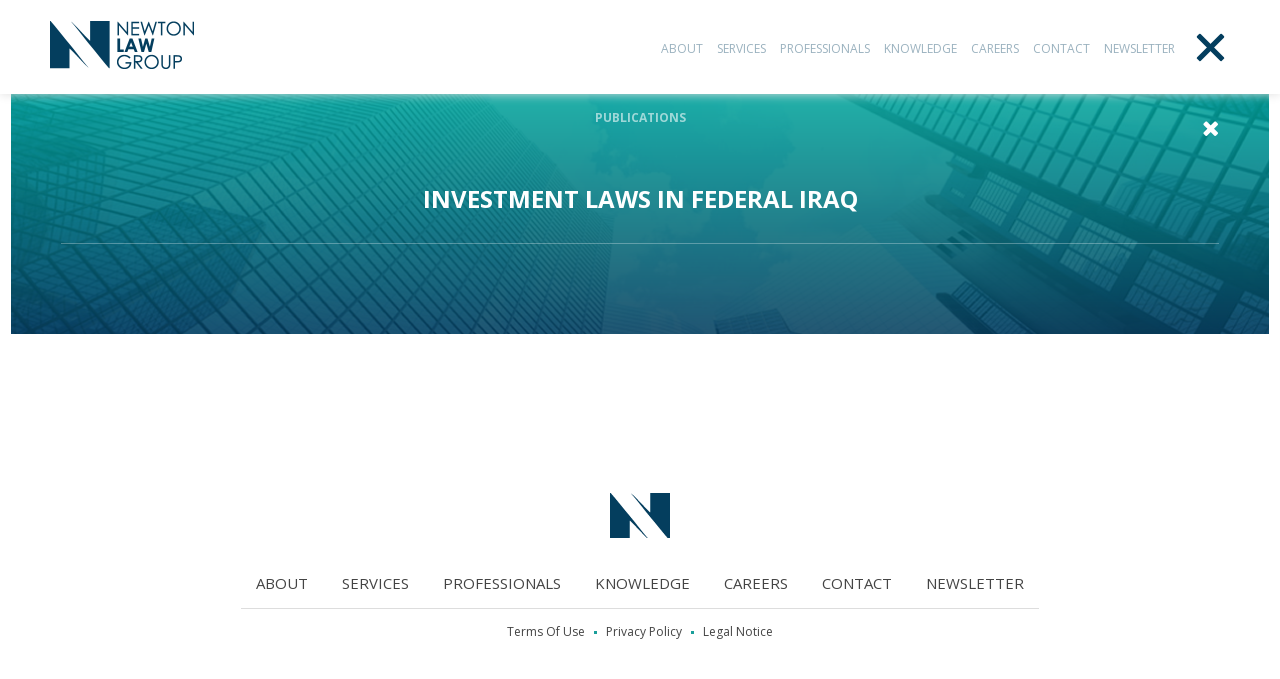

--- FILE ---
content_type: text/html; charset=utf-8
request_url: https://newtonlawllp.com/Publications/6/investment-laws-in-federal-iraq
body_size: 5410
content:



<!DOCTYPE html>
<html>
<head>


    

<meta http-equiv="Content-Type" content="text/html; charset=utf-8" />
<meta http-equiv="X-UA-Compatible" content="IE=edge" />
<meta name="author" content="Newton Law Group" />
<meta name="format-detection" content="telephone=no" />
    <meta name="viewport" content="width=device-width, initial-scale=1, maximum-scale=1.0">
<meta name="apple-mobile-web-app-capable" content="yes" />
<meta name="apple-mobile-web-app-status-bar-style" content="black" />
<meta property="og:type" content="Website" />
<meta property="og:site_name" content="Newton Law Group" />
<meta property="og:url" content="https://newtonlawllp.com/Publications/6/investment-laws-in-federal-iraq" />
<meta name="twitter:site"  content="https://newtonlawllp.com/Publications/6/investment-laws-in-federal-iraq" />
<link rel="canonical" href="https://newtonlawllp.com/Publications/6/investment-laws-in-federal-iraq" />
<meta name="twitter:card" content="summary_large_image" />

    <meta property="og:image" content="https://kms.newtonlawllp.com//content/uploads/corporatepage/160802060650169~fbLogo.png" />
    <meta name="twitter:image" content="https://kms.newtonlawllp.com//content/uploads/corporatepage/160802060650169~fbLogo.png" />
    <meta property="og:title" content="Lawyers in Lebanon and Iraq | Offshore law firm | Newton Law Group" />
    <meta name="twitter:title" content="Lawyers in Lebanon and Iraq | Offshore law firm | Newton Law Group" />
    <meta property="og:description" content="Law and consultancy firm providing legal, financial, business and investment advice to governments, corporations and investors in the Middle East, Africa, Europe &amp; USA." />
    <meta name="twitter:description" content="Law and consultancy firm providing legal, financial, business and investment advice to governments, corporations and investors in the Middle East, Africa, Europe &amp; USA." />
    <meta name="description" content="Law and consultancy firm providing legal, financial, business and investment advice to governments, corporations and investors in the Middle East, Africa, Europe &amp; USA." />







    <title>Newton Law Group - Publication - Details - Investment Laws in Federal Iraq</title>

    <link href='https://fonts.googleapis.com/css?family=Open+Sans:400,700' rel='stylesheet' type='text/css'>
    <link rel="apple-touch-icon-precomposed" href="/Content/images/favicon.png"/>
    <link rel="shortcut icon" href="/Content/images/favicon.ico"/>
    <link href="/Content/css/plugins.css" rel="stylesheet"/>
    <link href="/Content/css/mycss.css?v=1135" rel="stylesheet"/>
    <link href="/Content/css/animate.css" rel="stylesheet"/>


    <!-- JQuery Uploader -->
    <!-- /JQuery Uploader -->
	
	
<!-- Google tag (gtag.js) -->
<script async src="https://www.googletagmanager.com/gtag/js?id=G-G3MCHGN2X4"></script>
<script>
  window.dataLayer = window.dataLayer || [];
  function gtag(){dataLayer.push(arguments);}
  gtag('js', new Date());

  gtag('config', 'G-G3MCHGN2X4');
</script>

</head>

<body class='newsDetPage' >
    <div id="wrapper">




<header>
<div class="container">
<a href="/home" class="newton" title="Newton Law Group"><img  alt="Newton Law Group" src="/Content/images/newton2.png"/></a> 

<div class="openMenu   openedByDefault ">
<div id="nav-toggle"><span></span></div>
<div class="label">MENU</div>
<div class="label2">CLOSE</div>
</div>

</div>






<nav id="menu"  class="openedByDefault" >
    <div class="wrap">

        <div class="top">
            <a href="/home" class="logo">
                <img  alt="Newton Law Group" src="/Content/images/newton.png"/></a>
            <a  href="/home" class="logo2">
                <img  alt="Newton Law Group" src="/Content/images/newton2.png"/></a>
            <div class="closeMenu"><i class="fa fa-times" aria-hidden="true"></i><span class="label">CLOSE</span></div>
        </div>


        <div class="linksWrap">
            <ul class="allLinks">
                <li class="link">
                    <a href="/about" class="">
                        ABOUT
                        <hr class="line1" />
                        <hr class="line2" />
                    </a>
                </li>
                <li class="link">
                    <div>
                        <a href="/services" class="noLink ">SERVICES</a>
                        <hr class="line1" />
                        <hr class="line2" />
                            <ul class="subLinks">
                                        <li class="sub">
                                            <a href="/services/legal">
                                                <div class="nb">.01.</div>
                                                <div class="label">Legal</div>
                                                <div class="dash"></div>
                                            </a>
                                        </li>
                                        <li class="sub">
                                            <a href="/services/advisory">
                                                <div class="nb">.02.</div>
                                                <div class="label">Advisory</div>
                                                <div class="dash"></div>
                                            </a>
                                        </li>
                                        <li class="sub">
                                            <a href="/services/mesocollect">
                                                <div class="nb">.03.</div>
                                                <div class="label">Mesocollect</div>
                                                <div class="dash"></div>
                                            </a>
                                        </li>
                                        <li class="sub">
                                            <a href="/services/tax-and-audit">
                                                <div class="nb">.04.</div>
                                                <div class="label">Tax and Audit</div>
                                                <div class="dash"></div>
                                            </a>
                                        </li>


                            </ul>
                    </div>
                </li>
                <li class="link">
                    <a href="/professionals" class="">
                        PROFESSIONALS
                        <hr class="line1" />
                        <hr class="line2" />
                    </a>
                </li>

                <li class="link">
                    <div>
                        <a href="/Knowledge" class="noLink ">KNOWLEDGE</a>
                        <hr class="line1" />
                        <hr class="line2" />                     
                        <ul class="subLinks">

                            <li class="sub">
                                <a href="/news">
                                    <div class="nb"></div>
                                    <div class="label">NEWS</div>
                                    <div class="dash"></div>
                                </a>
                            </li>
                            <li class="sub">
                                <a href="/publications">
                                    <div class="nb"></div>
                                    <div class="label">PUBLICATIONS</div>
                                    <div class="dash"></div>
                                </a>
                            </li>

                        </ul>
                    </div>
                </li>

                
                <li class="link">
                    <a href="/careers" class="">
                        CAREERS
                        <hr class="line1" />
                        <hr class="line2" />
                    </a>
                </li>
                <li class="link">
                    <a href="/contact" class="">
                        CONTACT
                        <hr class="line1" />
                        <hr class="line2" />
                    </a>
                </li>
                <li class="link">
                    <a onclick="showNewsletterPopup()" class="">
                        NEWSLETTER
                        <hr class="line1" />
                        <hr class="line2" />
                    </a>
                </li>
            </ul>
        </div>



    </div>
</nav>




</header>

<div class="blankHeaderSpace"></div>



        <div id="content">

    <div class="topBg">
        <div class="pic"  style="background-image:url(/content/pictures/downtown.jpg)">
            <div class="filter">
                <div class="container">
                    
                    <ul class="Sitemap">
                        <li><a href="/PUBLICATIONS">PUBLICATIONS</a></li>
                        
                    </ul>

                    <a class="back" href="/PUBLICATIONS"><i class="fa fa-times" aria-hidden="true"></i></a>
                        <h1><span>Investment Laws in Federal Iraq</span></h1>

                </div>
            </div>
        </div>
    </div>
    <div class="newsDesc">
        <div class="container">
            <ul class="colWrap">
                
                <li class="col" style="width: calc(100% - 0px);text-align: -webkit-center;">
                    
                </li>
            </ul>
        </div>
    </div>
</div>



<footer>
    <div class="container">
        <div class="logoWrap">
            <div class="logo"></div>
        </div>

        <div class="sitemapWrap">
            <ul class="sitemap">
                <li><a class="" href="/about/overview">ABOUT</a></li>
                <li><a class="" href="/services">SERVICES</a></li>
                <li><a class="" href="/professionals">PROFESSIONALS</a></li>
                <li class="mobileOnly"><a onclick="showNewsletterPopup()" class="">NEWSLETTER</a></li>
            </ul>
            <ul class="sitemap">
                
                <li><a href="/Knowledge" class="">KNOWLEDGE</a></li>
                <li><a href="/careers" class="">CAREERS</a></li>
                <li><a href="/contact" class="">CONTACT</a></li>
                <li class="desktopOnly"><a onclick="showNewsletterPopup()" class="">NEWSLETTER</a></li>
            </ul>
        </div>

        <div class="bottomSection">
            <ul class="subLinks">
                <li><a href="/terms" class="">Terms Of Use</a></li>
                <li>
                    <div class="dot"></div>
                </li>
                <li><a href="/privacypolicy" class="">Privacy Policy</a></li>
                <li>
                    <div class="dot"></div>
                </li>
                <li><a href="/legalnotice" class="">Legal Notice</a></li>
            </ul>
        </div>

    </div>
</footer>





        <div class="Popup" id="newsletterPop">
            <div class="wrap1">
                 <div class="wrap2">
                     <div class="box">
                         <div class="exit" onclick="hidePopup()"></div>
                          <div class="title">SUBSCRIBE TO <b>OUR NEWSLETTER</b></div>
                           
                         <form name="NewsletterForm" id="NewsletterForm">
                             <ul class="formwrap">
                                 <li>
                                     <div class="inpField">
                                         <label for="newslFN">First Name</label>
                                         <div class="field"><input type="text" id="newslFN" name="firstName" /></div>
                                     </div>
                                 </li>
                                 <li>
                                     <div class="inpField">
                                         <label for="newslLastname">Last Name</label>
                                         <div class="field"><input type="text" id="newslLastname" name="lastName" /></div>   <!-- missing field goes here -->
                                     </div>
                                 </li>
                                 <li>
                                     <div class="inpField">
                                         <label for="newslCountry">Country</label>
                                         <div class="field">
                                             <select id="newslCountry" name="country">
                                                <option value="">Choose country</option>
                                                    <option value="1">Afghanistan</option>
                                                    <option value="2">Albania</option>
                                                    <option value="3">Algeria</option>
                                                    <option value="4">American Samoa</option>
                                                    <option value="5">Andorra</option>
                                                    <option value="6">Angola</option>
                                                    <option value="7">Anguilla</option>
                                                    <option value="8">Antarctica</option>
                                                    <option value="9">Antigua and Barbuda</option>
                                                    <option value="10">Argentina</option>
                                                    <option value="11">Armenia</option>
                                                    <option value="12">Aruba</option>
                                                    <option value="13">Australia</option>
                                                    <option value="14">Austria</option>
                                                    <option value="15">Azerbaijan</option>
                                                    <option value="16">Bahamas</option>
                                                    <option value="17">Bahrain</option>
                                                    <option value="18">Bangladesh</option>
                                                    <option value="19">Barbados</option>
                                                    <option value="20">Belarus</option>
                                                    <option value="21">Belgium</option>
                                                    <option value="22">Belize</option>
                                                    <option value="23">Benin</option>
                                                    <option value="24">Bermuda</option>
                                                    <option value="25">Bhutan</option>
                                                    <option value="26">Bolivia</option>
                                                    <option value="27">Bosnia and Herzegovina</option>
                                                    <option value="28">Botswana</option>
                                                    <option value="29">Bouvet Island</option>
                                                    <option value="30">Brazil</option>
                                                    <option value="31">British Indian Ocean Territory</option>
                                                    <option value="32">Brunei Darussalam</option>
                                                    <option value="33">Bulgaria</option>
                                                    <option value="34">Burkina Faso</option>
                                                    <option value="35">Burundi</option>
                                                    <option value="36">Cambodia</option>
                                                    <option value="37">Cameroon</option>
                                                    <option value="38">Canada</option>
                                                    <option value="39">Cape Verde</option>
                                                    <option value="40">Cayman Islands</option>
                                                    <option value="41">Central African Republic</option>
                                                    <option value="42">Chad</option>
                                                    <option value="43">Chile</option>
                                                    <option value="44">China</option>
                                                    <option value="45">Christmas Island</option>
                                                    <option value="46">Cocos (Keeling) Islands</option>
                                                    <option value="47">Colombia</option>
                                                    <option value="48">Comoros</option>
                                                    <option value="49">Congo</option>
                                                    <option value="50">the Democratic Republic of the Congo</option>
                                                    <option value="51">Cook Islands</option>
                                                    <option value="52">Costa Rica</option>
                                                    <option value="53">Cote D&#39;Ivoire</option>
                                                    <option value="54">Croatia</option>
                                                    <option value="55">Cuba</option>
                                                    <option value="56">Cyprus</option>
                                                    <option value="57">Czech Republic</option>
                                                    <option value="58">Denmark</option>
                                                    <option value="59">Djibouti</option>
                                                    <option value="60">Dominica</option>
                                                    <option value="61">Dominican Republic</option>
                                                    <option value="62">Ecuador</option>
                                                    <option value="63">Egypt</option>
                                                    <option value="64">El Salvador</option>
                                                    <option value="65">Equatorial Guinea</option>
                                                    <option value="66">Eritrea</option>
                                                    <option value="67">Estonia</option>
                                                    <option value="68">Ethiopia</option>
                                                    <option value="69">Falkland Islands (Malvinas)</option>
                                                    <option value="70">Faroe Islands</option>
                                                    <option value="71">Fiji</option>
                                                    <option value="72">Finland</option>
                                                    <option value="73">France</option>
                                                    <option value="74">French Guiana</option>
                                                    <option value="75">French Polynesia</option>
                                                    <option value="76">French Southern Territories</option>
                                                    <option value="77">Gabon</option>
                                                    <option value="78">Gambia</option>
                                                    <option value="79">Georgia</option>
                                                    <option value="80">Germany</option>
                                                    <option value="81">Ghana</option>
                                                    <option value="82">Gibraltar</option>
                                                    <option value="83">Greece</option>
                                                    <option value="84">Greenland</option>
                                                    <option value="85">Grenada</option>
                                                    <option value="86">Guadeloupe</option>
                                                    <option value="87">Guam</option>
                                                    <option value="88">Guatemala</option>
                                                    <option value="89">Guinea</option>
                                                    <option value="90">Guinea-Bissau</option>
                                                    <option value="91">Guyana</option>
                                                    <option value="92">Haiti</option>
                                                    <option value="93">Heard Island and Mcdonald Islands</option>
                                                    <option value="94">Holy See (Vatican City State)</option>
                                                    <option value="95">Honduras</option>
                                                    <option value="96">Hong Kong</option>
                                                    <option value="97">Hungary</option>
                                                    <option value="98">Iceland</option>
                                                    <option value="99">India</option>
                                                    <option value="100">Indonesia</option>
                                                    <option value="101">Iran, Islamic Republic of</option>
                                                    <option value="102">Iraq</option>
                                                    <option value="103">Ireland</option>
                                                    <option value="105">Italy</option>
                                                    <option value="106">Jamaica</option>
                                                    <option value="107">Japan</option>
                                                    <option value="108">Jordan</option>
                                                    <option value="109">Kazakhstan</option>
                                                    <option value="110">Kenya</option>
                                                    <option value="111">Kiribati</option>
                                                    <option value="112">Korea, Democratic People&#39;s Republic of</option>
                                                    <option value="113">Korea, Republic of</option>
                                                    <option value="114">Kuwait</option>
                                                    <option value="115">Kyrgyzstan</option>
                                                    <option value="116">Lao People&#39;s Democratic Republic</option>
                                                    <option value="117">Latvia</option>
                                                    <option value="118">Lebanon</option>
                                                    <option value="119">Lesotho</option>
                                                    <option value="120">Liberia</option>
                                                    <option value="121">Libyan Arab Jamahiriya</option>
                                                    <option value="122">Liechtenstein</option>
                                                    <option value="123">Lithuania</option>
                                                    <option value="124">Luxembourg</option>
                                                    <option value="125">Macao</option>
                                                    <option value="126">Macedonia, the Former Yugoslav Republic of</option>
                                                    <option value="127">Madagascar</option>
                                                    <option value="128">Malawi</option>
                                                    <option value="129">Malaysia</option>
                                                    <option value="130">Maldives</option>
                                                    <option value="131">Mali</option>
                                                    <option value="132">Malta</option>
                                                    <option value="133">Marshall Islands</option>
                                                    <option value="134">Martinique</option>
                                                    <option value="135">Mauritania</option>
                                                    <option value="136">Mauritius</option>
                                                    <option value="137">Mayotte</option>
                                                    <option value="138">Mexico</option>
                                                    <option value="139">Micronesia, Federated States of</option>
                                                    <option value="140">Moldova, Republic of</option>
                                                    <option value="141">Monaco</option>
                                                    <option value="142">Mongolia</option>
                                                    <option value="143">Montserrat</option>
                                                    <option value="144">Morocco</option>
                                                    <option value="145">Mozambique</option>
                                                    <option value="146">Myanmar</option>
                                                    <option value="147">Namibia</option>
                                                    <option value="148">Nauru</option>
                                                    <option value="149">Nepal</option>
                                                    <option value="150">Netherlands</option>
                                                    <option value="151">Netherlands Antilles</option>
                                                    <option value="152">New Caledonia</option>
                                                    <option value="153">New Zealand</option>
                                                    <option value="154">Nicaragua</option>
                                                    <option value="155">Niger</option>
                                                    <option value="156">Nigeria</option>
                                                    <option value="157">Niue</option>
                                                    <option value="158">Norfolk Island</option>
                                                    <option value="159">Northern Mariana Islands</option>
                                                    <option value="160">Norway</option>
                                                    <option value="161">Oman</option>
                                                    <option value="162">Pakistan</option>
                                                    <option value="163">Palau</option>
                                                    <option value="164">Palestinian Territory, Occupied</option>
                                                    <option value="165">Panama</option>
                                                    <option value="166">Papua New Guinea</option>
                                                    <option value="167">Paraguay</option>
                                                    <option value="168">Peru</option>
                                                    <option value="169">Philippines</option>
                                                    <option value="170">Pitcairn</option>
                                                    <option value="171">Poland</option>
                                                    <option value="172">Portugal</option>
                                                    <option value="173">Puerto Rico</option>
                                                    <option value="174">Qatar</option>
                                                    <option value="175">Reunion</option>
                                                    <option value="176">Romania</option>
                                                    <option value="177">Russian Federation</option>
                                                    <option value="178">Rwanda</option>
                                                    <option value="179">Saint Helena</option>
                                                    <option value="180">Saint Kitts and Nevis</option>
                                                    <option value="181">Saint Lucia</option>
                                                    <option value="182">Saint Pierre and Miquelon</option>
                                                    <option value="183">Saint Vincent and the Grenadines</option>
                                                    <option value="184">Samoa</option>
                                                    <option value="185">San Marino</option>
                                                    <option value="186">Sao Tome and Principe</option>
                                                    <option value="187">Saudi Arabia</option>
                                                    <option value="188">Senegal</option>
                                                    <option value="189">Serbia and Montenegro</option>
                                                    <option value="190">Seychelles</option>
                                                    <option value="191">Sierra Leone</option>
                                                    <option value="192">Singapore</option>
                                                    <option value="193">Slovakia</option>
                                                    <option value="194">Slovenia</option>
                                                    <option value="195">Solomon Islands</option>
                                                    <option value="196">Somalia</option>
                                                    <option value="197">South Africa</option>
                                                    <option value="198">South Georgia and the South Sandwich Islands</option>
                                                    <option value="199">Spain</option>
                                                    <option value="200">Sri Lanka</option>
                                                    <option value="201">Sudan</option>
                                                    <option value="202">Suriname</option>
                                                    <option value="203">Svalbard and Jan Mayen</option>
                                                    <option value="204">Swaziland</option>
                                                    <option value="205">Sweden</option>
                                                    <option value="206">Switzerland</option>
                                                    <option value="207">Syrian Arab Republic</option>
                                                    <option value="208">Taiwan, Province of China</option>
                                                    <option value="209">Tajikistan</option>
                                                    <option value="210">Tanzania, United Republic of</option>
                                                    <option value="211">Thailand</option>
                                                    <option value="212">Timor-Leste</option>
                                                    <option value="213">Togo</option>
                                                    <option value="214">Tokelau</option>
                                                    <option value="215">Tonga</option>
                                                    <option value="216">Trinidad and Tobago</option>
                                                    <option value="217">Tunisia</option>
                                                    <option value="218">Turkey</option>
                                                    <option value="219">Turkmenistan</option>
                                                    <option value="220">Turks and Caicos Islands</option>
                                                    <option value="221">Tuvalu</option>
                                                    <option value="222">Uganda</option>
                                                    <option value="223">Ukraine</option>
                                                    <option value="224">United Arab Emirates</option>
                                                    <option value="225">United Kingdom</option>
                                                    <option value="226">United States</option>
                                                    <option value="227">United States Minor Outlying Islands</option>
                                                    <option value="228">Uruguay</option>
                                                    <option value="229">Uzbekistan</option>
                                                    <option value="230">Vanuatu</option>
                                                    <option value="231">Venezuela</option>
                                                    <option value="232">Viet Nam</option>
                                                    <option value="233">Virgin Islands, British</option>
                                                    <option value="234">Virgin Islands, U.S.</option>
                                                    <option value="235">Wallis and Futuna</option>
                                                    <option value="236">Western Sahara</option>
                                                    <option value="237">Yemen</option>
                                                    <option value="238">Zambia</option>
                                                    <option value="239">Zimbabwe</option>
                                             </select>
                                             <i class="fa fa-angle-down"></i>
                                         </div>
                                     </div>
                                 </li>
                                 <li>
                                     <div class="inpField">
                                         <label for="newslemail">Email</label>
                                         <div class="field"><input type="text" id="newslemail" name="email" /></div>
                                     </div>
                                 </li>
                                 <li>
                                     <div class="buttomWrap">
                                         <div class="loader"></div>
                                         <div class="txmessage">Thank you for subscribing!</div>
                                         <input type="submit" class="buttom" value="subscribe" />
                                     </div>
                                 </li>
                             </ul>
                         </form>
                     </div>
                 </div>
            </div>
        </div>
    </div>






    <input type="hidden" id="routeUrl" value="/" />
    <input type="hidden" id="baseurl" value="https://newtonlawllp.com/" />

    <script type="text/javascript"  src="/Scripts/plugins.js"></script>
        <script type="text/javascript"  src="/Scripts/myScripts.js?v=3"></script>
    <script type="text/javascript" src="/Scripts/cust.js"></script>


<script defer src="https://static.cloudflareinsights.com/beacon.min.js/vcd15cbe7772f49c399c6a5babf22c1241717689176015" integrity="sha512-ZpsOmlRQV6y907TI0dKBHq9Md29nnaEIPlkf84rnaERnq6zvWvPUqr2ft8M1aS28oN72PdrCzSjY4U6VaAw1EQ==" data-cf-beacon='{"version":"2024.11.0","token":"73d35559676e4cac930d64d23ee5effa","r":1,"server_timing":{"name":{"cfCacheStatus":true,"cfEdge":true,"cfExtPri":true,"cfL4":true,"cfOrigin":true,"cfSpeedBrain":true},"location_startswith":null}}' crossorigin="anonymous"></script>
</body>
</html>


--- FILE ---
content_type: text/css
request_url: https://newtonlawllp.com/Content/css/mycss.css?v=1135
body_size: 35490
content:

@font-face{
		  font-family: 'Open Sans', sans-serif;
		src:url('AVENIRNEXTLTPRO-BOLD.eot');
		src:url('AVENIRNEXTLTPRO-BOLD.eot?#iefix')format('embedded-opentype'),
				url('AVENIRNEXTLTPRO-BOLD.woff')format('woff'),
				url('AVENIRNEXTLTPRO-BOLD.TTF')format('truetype'),
				url('AVENIRNEXTLTPRO-BOLD.svg#Karla-regular')format('svg');
		font-weight:normal;
		font-style:normal;
}

@font-face{
		  font-family: 'Open Sans', sans-serif;
		src:url('AVENIRNEXTLTPRO-REGULAR.eot');
		src:url('AVENIRNEXTLTPRO-REGULAR.eot?#iefix')format('embedded-opentype'),
				url('AVENIRNEXTLTPRO-REGULAR.woff')format('woff'),
				url('AVENIRNEXTLTPRO-REGULAR.TTF')format('truetype'),
				url('AVENIRNEXTLTPRO-REGULAR.svg#Karla-regular')format('svg');
		font-weight:normal;
		font-style:normal;
}




a img{
    border: 0px;
}

a
{
    text-decoration: none;
}


input[type=number] {-moz-appearance: textfield;}
::-webkit-inner-spin-button { -webkit-appearance: none;}
::-webkit-outer-spin-button { -webkit-appearance: none;}

.form-group select::-ms-expand { display: none;}

::-webkit-input-placeholder { /* Safari, Chrome and Opera */
     font-size: 12px!important;
color: rgb(102,102,102)!important;
font-family: 'Open Sans', sans-serif;
font-style: italic;
}
:-moz-placeholder { /* Firefox 18- */
font-size: 12px!important;
color: rgb(102,102,102)!important;
font-family: 'Open Sans', sans-serif;
font-style: italic;
}
::-moz-placeholder { /* Firefox 19+ */
font-size: 12px!important;
color: rgb(102,102,102)!important;
font-family: 'Open Sans', sans-serif;
}
:-ms-input-placeholder { /* IE 10+ */
font-size: 12px!important;
color: rgb(102,102,102)!important;
font-family: 'Open Sans', sans-serif;
font-style: italic;
}
::-ms-input-placeholder { /* Edge */
font-size: 12px!important;
color: rgb(102,102,102)!important;
font-family: 'Open Sans', sans-serif;
font-style: italic;
}


.sortMenus ::-webkit-input-placeholder { /* Safari, Chrome and Opera */
font-style: normal;
font-size: 12.5px!important;
}
.sortMenus :-moz-placeholder { /* Firefox 18- */
font-style: normal;
font-size: 12.5px!important;
}
.sortMenus ::-moz-placeholder { /* Firefox 19+ */
font-style: normal;
font-size: 12.5px!important;
}
.sortMenus :-ms-input-placeholder { /* IE 10+ */
font-style: normal;
font-size: 12.5px!important;
}
.sortMenus ::-ms-input-placeholder { /* Edge */
font-style: normal;
font-size: 12.5px!important;
}

.mobileOnly{display:none!important;}
.desktopOnly{display:inline-block!important;}

.loader {
  color: #ffffff;
  font-size:5px;
  margin: 100px auto;
  width: 1em;
  height: 1em;
  border-radius: 50%;
  position: relative;
  text-indent: -9999em;
  -webkit-animation: load4 1.3s infinite linear;
  animation: load4 1.3s infinite linear;
  -webkit-transform: translateZ(0);
  -ms-transform: translateZ(0);
  transform: translateZ(0);
}
@-webkit-keyframes load4 {
  0%,
  100% {
    box-shadow: 0 -3em 0 0.2em, 2em -2em 0 0em, 3em 0 0 -1em, 2em 2em 0 -1em, 0 3em 0 -1em, -2em 2em 0 -1em, -3em 0 0 -1em, -2em -2em 0 0;
  }
  12.5% {
    box-shadow: 0 -3em 0 0, 2em -2em 0 0.2em, 3em 0 0 0, 2em 2em 0 -1em, 0 3em 0 -1em, -2em 2em 0 -1em, -3em 0 0 -1em, -2em -2em 0 -1em;
  }
  25% {
    box-shadow: 0 -3em 0 -0.5em, 2em -2em 0 0, 3em 0 0 0.2em, 2em 2em 0 0, 0 3em 0 -1em, -2em 2em 0 -1em, -3em 0 0 -1em, -2em -2em 0 -1em;
  }
  37.5% {
    box-shadow: 0 -3em 0 -1em, 2em -2em 0 -1em, 3em 0em 0 0, 2em 2em 0 0.2em, 0 3em 0 0em, -2em 2em 0 -1em, -3em 0em 0 -1em, -2em -2em 0 -1em;
  }
  50% {
    box-shadow: 0 -3em 0 -1em, 2em -2em 0 -1em, 3em 0 0 -1em, 2em 2em 0 0em, 0 3em 0 0.2em, -2em 2em 0 0, -3em 0em 0 -1em, -2em -2em 0 -1em;
  }
  62.5% {
    box-shadow: 0 -3em 0 -1em, 2em -2em 0 -1em, 3em 0 0 -1em, 2em 2em 0 -1em, 0 3em 0 0, -2em 2em 0 0.2em, -3em 0 0 0, -2em -2em 0 -1em;
  }
  75% {
    box-shadow: 0em -3em 0 -1em, 2em -2em 0 -1em, 3em 0em 0 -1em, 2em 2em 0 -1em, 0 3em 0 -1em, -2em 2em 0 0, -3em 0em 0 0.2em, -2em -2em 0 0;
  }
  87.5% {
    box-shadow: 0em -3em 0 0, 2em -2em 0 -1em, 3em 0 0 -1em, 2em 2em 0 -1em, 0 3em 0 -1em, -2em 2em 0 0, -3em 0em 0 0, -2em -2em 0 0.2em;
  }
}
@keyframes load4 {
  0%,
  100% {
    box-shadow: 0 -3em 0 0.2em, 2em -2em 0 0em, 3em 0 0 -1em, 2em 2em 0 -1em, 0 3em 0 -1em, -2em 2em 0 -1em, -3em 0 0 -1em, -2em -2em 0 0;
  }
  12.5% {
    box-shadow: 0 -3em 0 0, 2em -2em 0 0.2em, 3em 0 0 0, 2em 2em 0 -1em, 0 3em 0 -1em, -2em 2em 0 -1em, -3em 0 0 -1em, -2em -2em 0 -1em;
  }
  25% {
    box-shadow: 0 -3em 0 -0.5em, 2em -2em 0 0, 3em 0 0 0.2em, 2em 2em 0 0, 0 3em 0 -1em, -2em 2em 0 -1em, -3em 0 0 -1em, -2em -2em 0 -1em;
  }
  37.5% {
    box-shadow: 0 -3em 0 -1em, 2em -2em 0 -1em, 3em 0em 0 0, 2em 2em 0 0.2em, 0 3em 0 0em, -2em 2em 0 -1em, -3em 0em 0 -1em, -2em -2em 0 -1em;
  }
  50% {
    box-shadow: 0 -3em 0 -1em, 2em -2em 0 -1em, 3em 0 0 -1em, 2em 2em 0 0em, 0 3em 0 0.2em, -2em 2em 0 0, -3em 0em 0 -1em, -2em -2em 0 -1em;
  }
  62.5% {
    box-shadow: 0 -3em 0 -1em, 2em -2em 0 -1em, 3em 0 0 -1em, 2em 2em 0 -1em, 0 3em 0 0, -2em 2em 0 0.2em, -3em 0 0 0, -2em -2em 0 -1em;
  }
  75% {
    box-shadow: 0em -3em 0 -1em, 2em -2em 0 -1em, 3em 0em 0 -1em, 2em 2em 0 -1em, 0 3em 0 -1em, -2em 2em 0 0, -3em 0em 0 0.2em, -2em -2em 0 0;
  }
  87.5% {
    box-shadow: 0em -3em 0 0, 2em -2em 0 -1em, 3em 0 0 -1em, 2em 2em 0 -1em, 0 3em 0 -1em, -2em 2em 0 0, -3em 0em 0 0, -2em -2em 0 0.2em;
  }
}

*{
    padding: 0px;
    margin: 0px;
    outline: none;
    box-sizing:border-box;
}


html, body {
    height: 100%;
    min-height: 100%;
    position: relative;
    width: 100%;

}




.container{
    max-width:1400px;
    position:relative;
    margin:auto;
}





footer{
   position:relative;
    text-align:center;
    padding-bottom:12px;
    }


footer .logoWrap{
      position:relative;
    margin:0px auto 35px;
    width:60px;
    height:45px;
    overflow:hidden;
    }

footer .logo{
      width:60px;
    height:47px;
    background: url("../images/icons.png") 0px 0px;
    }


footer .sitemapWrap{
        display:inline-block;
    max-width:882px;
    border-bottom:1px solid rgb(221,221,221);
    margin-bottom:15px;
    }

footer .sitemap{
      display:inline-block;
      vertical-align:top;
    }

footer .sitemap li{
    display:inline-block;
    vertical-align:top;
    list-style:none;
    margin-left:15px;
    margin-right:15px;
    margin-bottom:15px;
}

footer .sitemap a{
    cursor:pointer;
    font-size:15px;
color:rgb(68,68,68);
 font-family: 'Open Sans', sans-serif;
  transition:all .15s ease-in-out;
-moz-transition:all  .15s ease-in-out;
-webkit-transition:all .15s ease-in-out;
-ms-transition:all .15s ease-in-out;
-o-transition:all .15s ease-in-out;
    }

footer .medias{
    list-style:none;
    font-size:16px;
color:rgb(0,165,155);
    display:inline-block;
    vertical-align:top;
    }

footer .medias li{
    display:inline-block;
    vertical-align:top;
    margin-left:5px;
    margin-right:5px;
    }

footer .medias a{
    cursor:pointer;
    color:rgb(0,165,155);
}

footer .medias .line{
    background-color:rgb(208,208,208);
    width:1px;
    height:12px;
    margin-top:2px;
    }



footer .subLinks{
    list-style:none;
    display:inline-block;
    vertical-align:top;
    margin-top:-2px;
    }

footer .subLinks li{
    display:inline-block;
    vertical-align:top;
    }

footer .subLinks a{
        cursor:pointer;
font-size:12px;
color:rgb(68,68,68);
 font-family: 'Open Sans', sans-serif;
 transition:all .15s ease-in-out;
-moz-transition:all  .15s ease-in-out;
-webkit-transition:all .15s ease-in-out;
-ms-transition:all .15s ease-in-out;
-o-transition:all .15s ease-in-out;
    }

footer .sitemap a.selected, footer .subLinks a.selected{ color: rgb(0,165,155);}

footer .subLinks .dot{
    background-color:rgb(25,158,154);
    width:3px;
    height:3px;
    margin:9px 5px 0px;
    }


.blankHeaderSpace{
     height:94px;
    }

.homePage .blankHeaderSpace{
    display:none!important;
    }

header{
position:fixed;
background:#fff;
width:100%;
top:0px;
left:0px;
z-index:5; 
    box-shadow: 0px 0px 10px #ddd;
}

.homePage header{
    position:absolute;
    background:none;
    box-shadow:none;
    }


header .container{
height:94px;
max-width:100%;
margin-left:50px;
margin-right:50px;
transition: all .55s ease-in-out;
-moz-transition: all .55s ease-in-out;
-webkit-transition: all .55s ease-in-out;
-ms-transition: all .55s ease-in-out;
-o-transition: all .55s ease-in-out;
    }




header .newton{
    width:144px;
    display:block;
    cursor:pointer;
    position:absolute;
    left:0px;
    top:21px;
      transition: all .55s ease-in-out;
-moz-transition: all .55s ease-in-out;
-webkit-transition: all .55s ease-in-out;
-ms-transition: all .55s ease-in-out;
-o-transition: all .55s ease-in-out;
    }

.homePage header .newton{
    transition:none;
    -moz-transition:none;
    -webkit-transition:none;
    -ms-transition:none;
    -o-transition:none;
    }



.homePage header .newton2{
    width: 144px;
    display: block;
    cursor: pointer;
    position: absolute;
    left: 0px;
    top: 21px;
    display:none;
    
    }






.homePage .newton{top:46px;}

header .newton img,header .newton2 img{
    width:100%;
    }


header.fixedHeader .newton{display:none;}
header.fixedHeader .newton2{display:block;}



.openMenu{
     position:absolute;
    right:0px;
    top:26px;
    height:41px;
    width:37px;
    cursor:pointer;
    text-align:center;
    opacity:1;
    user-select:none;-webkit-user-select:none;-ms-user-select:none;-moz-user-select:none;-o-user-select:none;
         transition: all .55s ease-in-out;
-moz-transition: all .55s ease-in-out;
-webkit-transition: all .55s ease-in-out;
-ms-transition: all .55s ease-in-out;
-o-transition: all .55s ease-in-out;
    }

.openMenu.hide{top:35px;}
.homePage .openMenu.hide{top:26px;}

header.fixedHeader .openMenu{
    right:-13px;
    top:2px!important;

}

#nav-toggle{
    margin:10px 0px 27px;
    }

#nav-toggle span, #nav-toggle span:before, #nav-toggle span:after {
  cursor: pointer;
  border-radius: 1px;
  height: 5px;
  width: 35px;
  background: rgb(4,62,94);
  position: absolute;
  display: block;
  content: '';
}
#nav-toggle span:before {
  top: -10px;
}
#nav-toggle span:after {
  bottom: -10px; 
}

#nav-toggle span, #nav-toggle span:before, #nav-toggle span:after {
  transition: all 500ms ease-in-out;
  -moz-transition: all 500ms ease-in-out;
  -webkit-transition: all 500ms ease-in-out;
  -ms-transition: all 500ms ease-in-out;
  -o-transition: all 500ms ease-in-out;
}
#nav-toggle.active span {
  background-color: transparent;
}

#nav-toggle.active span:before {
  transform: rotate(45deg);
  -moz-transform: rotate(45deg);
  -webkit-transform: rotate(45deg);
  -ms-transform: rotate(45deg);
  -o-transform: rotate(45deg);
  top: 0;
}
#nav-toggle.active span:after {
  transform: rotate(-45deg);
  -webkit-transform: rotate(-45deg);
  -moz-transform: rotate(-45deg);
  -ms-transform: rotate(-45deg);
  -o-transform: rotate(-45deg);
  bottom:0px;
}







.openMenu .iconn{
position:relative;
display:inline-block;
 background: url("../images/icons.png") no-repeat 0px -58px;
  width:37px;
  height:24px;
    }

.openMenu .label{
    font-size:11px;
color:rgb(4,62,94);
  font-family: 'Open Sans', sans-serif;
   font-weight: 700;
      width: 42px;
      display:block;
      margin:0px auto 0px;
  position:relative;
  left:-3px;
  opacity:1;
    }



.openMenu .label2{
    font-size:11px;
color:rgb(4,62,94);
  font-family: 'Open Sans', sans-serif;
   font-weight: 700;
      width: 42px;
      display:block;
      margin:0px auto 0px;
  position:relative;
  left:-3px;
display:none;
top:-13px;

    }


.openMenu.hide .label{
    opacity:0;
}



.hiddenHeader { display: none; }

.Intro{
    padding:62px 0px 90px;
    text-align:center;
    }
.homePage .Intro{
    padding-top:31px;
}

.Intro .logo{
     background: url("../images/icons.png") no-repeat -193px 0px ;
  width:39px;
  height:30px;
  position:relative;
  margin:0px auto 42px;
    }



.Intro h2{
    font-size:23px;
 font-family: 'Open Sans', sans-serif;
color:rgb(102,102,102);
line-height:27px;
font-weight:normal;
max-width:644px;
display:inline-block;
    }


.moreSection{
    position:relative;
    height:374px;
    }

.moreSection ul{
    display:table;
    width:100%;
    }

.moreSection li{
    list-style:none;
    float:left;
    width:50%;
    height:374px;
    text-align:center;
    position:relative;
    }
.moreSection li.noCursor a{
    cursor:auto;
}
.Sitemap li.noCursor a{
    cursor:auto !important;
}
.noCursor{
    cursor:auto !important;
}
.moreSection a{
    display:block;
    cursor:pointer;
    height:100%;
    width:100%;
    }

.moreSection li:first-child{background:#000;}
.moreSection li:last-child{background:url("../pictures/shakeHands.jpg") no-repeat center center;background-size:cover;}

.moreSection .data{
    position:absolute;
    bottom:70px;
    width:100%;
    }


.moreSection .buttom{
    position:relative;
    margin:auto;
    width:146px;
    margin-top:40px;
     line-height: 43px;
    height: 44px;
    border:1px solid rgba(255,255,255,0.32);
font-size:13px;
color:rgb(238,238,238);
	  font-family: 'Open Sans', sans-serif;
       font-weight: 700;
      cursor:pointer;
       transition:all .15s ease-in-out;
-moz-transition:all  .15s ease-in-out;
-webkit-transition:all .15s ease-in-out;
-ms-transition:all .15s ease-in-out;
-o-transition:all .15s ease-in-out;
    }


.moreSection .item .date{
    position:relative;
    margin:0px auto 40px;
    border-radius:100%;
    width:81px;
    height:81px;
    padding-top:15px;
    background:#303030;
     font-family: 'Open Sans', sans-serif;
     font-size:36px;
     color:#eee;
     line-height:30px;
    }
.moreSection .blackBg .date
{
    margin-bottom:15px;
}
.moreSection .blackBg .buttom 
{
    margin-top:5px;
}
.moreSection .item .date span{
    display:block;
     font-size:21px;
     line-height:22px;
    }

.moreSection .item h3{
        font-size:17px;
 font-family: 'Open Sans', sans-serif;
color:#fff;
line-height:23px;
font-weight:normal;
max-width:425px;
display:inline-block;

    }



.moreSection .item h4{
        font-size:23px;
 font-family: 'Open Sans', sans-serif;
color:#fff;
line-height:29px;
font-weight:normal;
max-width:413px;
display:inline-block;

    }


.moreSection .item:first-child h3,.moreSection .item:first-child .buttom{color:#eee;}
.moreSection .item:first-child h3{
    font-size:20px;
}

.moreSection .item h4 b{
 font-weight: 700;
 }

.abtSection ul{
    list-style:none;
    display:table;
    width:100%;
    }

.abtSection ul li{
    position:relative;
    float:left;
    width:33.33%;
    height:374px;
    text-align:center;
    }

.abtSection li:first-child{background:url("../pictures/business.jpg") no-repeat center center;background-size:cover;}
.abtSection li:last-child{background:url("../pictures/work.jpg") no-repeat center center;background-size:cover;display:none}

.abtSection li:nth-child(2) {
   background:url("../pictures/work.jpg") no-repeat center center;
    background-size: cover;
    font-size: 17px;
    font-family: 'Open Sans', sans-serif;
    color: #fff!important;
 
}
    .abtSection li:nth-child(2) p, .abtSection li:nth-child(2) h2 {
        color: #fff !important;
    }

.abtSection li:nth-child(2) .buttom {
    border-color: #fff !important;
    color: #fff !important;
}

.abtSection li:nth-child(3) {
    background: url('http://kms.newtonlawllp.com/Content/uploads/Service/service1230217085656741~.jpg') no-repeat center center;
    background-size: cover;
}


.abtSection .data{
   display:table-cell;
   vertical-align:middle;
       }

.abtSection h2{
  font-size:23px;
 font-family: 'Open Sans', sans-serif;
color:#fff;
line-height:29px;
font-weight:normal;
    }

.abtSection a{
    display:table;
    width:100%;
    height:100%;
    cursor:pointer;
    }

.abtSection hr{
    border:0px;
    display:block;
    position:relative;
    margin:7px auto 12px;
    width:27px;
    border:0px;
    height:1px;
    background:rgba(255,255,255,0.24);
    }

.abtSection p{
font-size:17px;
 font-family: 'Open Sans', sans-serif;
color:#fff;
line-height:21px;
max-width:400px;
display:inline-block;
margin-bottom:22px;
}

.abtSection .plus{
    font-size:38px;
 font-family: 'Open Sans', sans-serif;
color:#fff;
line-height:21px;
height:44px;
    }

.abtSection .buttom {
    position: relative;
    margin: auto;
    width: 146px;
      line-height: 43px;
    height: 44px;
    border: 1px solid rgba(255,255,255,0.32);
    font-size: 13px;
    color: rgb(238,238,238);
    font-family: 'Open Sans', sans-serif;
    font-weight: 700;
    opacity:0;
          transition:opacity .75s ease-in-out;
-moz-transition:opacity  .75s ease-in-out;
-webkit-transition:opacity .75s ease-in-out;
-ms-transition:opacity .75s ease-in-out;
-o-transition:opacity .75s ease-in-out;
    display:block;
    opacity:1;
}
.abtSection .item:hover .buttom{
    background: rgb(4,62,94);
    border-color: rgb(4,62,94);
    color: #fff;
}

.abtSection li:nth-child(2) .buttom {
    border-color:rgb(0,165,156);
        color: rgb(102,102,102);
    }



.abtSection li:nth-child(2) h2{color:rgb(102,102,102); }
.abtSection li:nth-child(2) hr{ background:rgba(140,140,140,0.47); }
.abtSection li:nth-child(2) p{color:rgb(102,102,102); max-width:311px;}
.abtSection li:nth-child(2) .plus{color:rgb(0,165,156);}


.profileSection{
    margin-bottom:34px;

}

.profileSection ul{
        list-style:none;
    display:table;
    width:100%;
    }


.profileSection ul li{
    position:relative;
    float:left;
    width:30%;
    height:374px;
    text-align:center;
    }

.profileSection ul li.noCursor a{
    cursor:auto;
}

.profileSection ul li:nth-child(1){background:#00A59C;}
.profileSection ul li:nth-child(2){width:40%;background:url("../pictures/book.jpg") no-repeat center center;background-size:cover;}
.profileSection ul li:nth-child(3){background:#043E5E;}

.profileSection a{
    display:table;
    width:100%;
    height:100%;
    cursor:pointer;
    }


.profileSection .data{
    position:relative;
     display:table-cell;
   vertical-align:middle;
    }


.profileSection .buttom{
    position:relative;
    margin:auto;
    width:146px;
    height:44px;
    margin-top:40px;
    line-height:43px;
    border:1px solid rgba(255,255,255,0.32);
font-size:13px;
color:rgb(238,238,238);
	  font-family: 'Open Sans', sans-serif;
       font-weight: 700;
      cursor:pointer;
       transition:all .15s ease-in-out;
-moz-transition:all  .15s ease-in-out;
-webkit-transition:all .15s ease-in-out;
-ms-transition:all .15s ease-in-out;
-o-transition:all .15s ease-in-out;
    }


.profileSection .text{
font-size: 23px;
font-family: 'Open Sans', sans-serif;
color: #fff;
line-height: 29px;
font-weight: normal;
max-width:330px;
display:inline-block;
}

.profileSection ul li:nth-child(3) .text{max-width:348px;}
.profileSection ul li:nth-child(1) .text{max-width:297px;}

.profileSection .text b{
    font-weight:700;
    font-family: 'Open Sans', sans-serif;
    }

.profileSection .icon{
position:relative;
margin:0px auto 0px;
background: url("../images/icons.png") no-repeat -86px -105px ;
width:40px;
height:31px;
margin-bottom:20px;
    }

.profileSection ul li:nth-child(2) i{
    font-size:35px;
    color:#fff;
    display:block;
   margin-bottom:18px;
    }

.profileSection ul li:nth-child(3) i{
    font-size:38px;
    color:#01273D;
    display:block;
    margin-bottom:18px;
    }

#services {
    margin-bottom:40px;
    padding:0px 11px;
    }

#services .item{
    list-style:none;
    height:410px;
    text-align:center;
    margin-bottom:10px;
    cursor:pointer;
    position:relative;
    overflow:hidden;
    }


#services .item .pic{
    width:100%;
    height:100%;
    position:relative;
    background-size:cover;
    background-position:center center;
    background-repeat:no-repeat;
    }

#services .item:first-child .pic{background-image: url("../pictures/service1.jpg");}
#services .item:nth-child(2) .pic{background-image: url("../pictures/service2.jpg");}
#services .item:last-child .pic{background-image: url("../pictures/service3.jpg");}



#services .data{
    position:relative;
    cursor:default;
    top:50%;
    transform:translateY(-50%);-webkit-transform:translateY(-50%);-moz-transform:translateY(-50%);-ms-transform:translateY(-50%);-o-transform:translateY(-50%);
    transition:all .55s ease-in-out;
-moz-transition:all  .55s ease-in-out;
-webkit-transition:all .55s ease-in-out;
-ms-transition:all .55s ease-in-out;
-o-transition:all .55s ease-in-out;
    }



#services .data .number{
    font-size:30px;
font-family: 'Open Sans', sans-serif;
color: #fff;
line-height: 29px;
margin-bottom:18px;
    }

#services .data h2{
font-size:41px;
color:#fff;
font-family: 'Open Sans', sans-serif;
 font-weight: 700;
line-height:32px;
margin-bottom:18px;
    }


#services .data h3{
font-size:15px;
color:#fff;
font-family: 'Open Sans', sans-serif;
line-height:21px;
font-weight:normal;
max-width:384px;
display:inline-block;
    }


#services .item .filter{
transition:all .45s ease-in-out;
-moz-transition:all  .45s ease-in-out;
-webkit-transition:all .45s ease-in-out;
-ms-transition:all .45s ease-in-out;
-o-transition:all .45s ease-in-out;
position:absolute;
opacity:0;
top:0px;
left:0px;
width:100%;
height:100%;
background-image:-moz-linear-gradient(50% 0% -180degdeg,rgba(0,165,156,0.87) 0%,rgba(4,62,94,0.87) 100%); 
background-image:-webkit-gradient(linear,50% 0%,50% 100%,color-stop(0, rgba(0,165,156,0.87)),color-stop(1, rgba(4,62,94,0.87)));
background-image:-webkit-linear-gradient(-180deg,rgba(0,165,156,0.87) 0%,rgba(4,62,94,0.87) 100%);
background-image:-o-linear-gradient(-180deg,rgba(0,165,156,0.87) 0%,rgba(4,62,94,0.87) 100%);
background-image:-ms-linear-gradient(-180deg,rgba(0,165,156,0.87) 0%,rgba(4,62,94,0.87) 100%);
background-image:linear-gradient(-180deg,rgba(0,165,156,0.87) 0%,rgba(4,62,94,0.87) 100%);
-ms-filter:"progid:DXImageTransform.Microsoft.gradient(startColorstr=#de00a59c,endColorstr=#de043e5e,GradientType=0)";
filter:progid:DXImageTransform.Microsoft.gradient(startColorstr=#de00a59c,endColorstr=#de043e5e,GradientType=0);
    }



#services .menu{
    position:relative;
    margin:25px auto 0px;
    max-width:1440px;
    width:95%;
    border-top:1px solid rgba(255,255,255,0.16);
    padding-top:22px;
        height: 284px;
        display:none;
    }






#services .menu .sitemap{
    display:inline-block;
    vertical-align:top;
    list-style:none;
    margin-left:40px;
    margin-right:40px;
    }

#services .menu .sitemap a{
cursor:pointer;
display:inline-block;
height:34px;
line-height:34px;
padding-left:10px;
padding-right:10px;
font-size:15px;
color:#fff;
font-family: 'Open Sans', sans-serif;
position:relative;
transition:all .15s ease-in-out;
-moz-transition:all  .15s ease-in-out;
-webkit-transition:all .15s ease-in-out;
-ms-transition:all .15s ease-in-out;
-o-transition:all .15s ease-in-out;
    }



#services .menu .sitemap a hr{
    width:13px;
    height:1px;
    border:0px;
    background:rgba(255,255,255,0.29);
    position:absolute;
    margin:0px auto 0px;
    bottom:0px;
    left:0px;
    right:0px;
    z-index:-1;
    }

#services .menu .sitemap li:last-child a hr{display:none;}

#services .menu .buttom {
    position: absolute;
    display:block;
    left:0px;
    right:0px;
    bottom:26px;
    margin: auto;
    width: 146px;
    margin-top: 40px;
      line-height: 43px;
    height: 44px;
    border: 1px solid #fff;
     font-weight: 700;
    font-size: 13px;
    color: rgb(238,238,238);
    font-family: 'Open Sans', sans-serif;
    cursor: pointer;
    transition: all .15s ease-in-out;
    -moz-transition: all .15s ease-in-out;
    -webkit-transition: all .15s ease-in-out;
    -ms-transition: all .15s ease-in-out;
    -o-transition: all .15s ease-in-out;
}

#services .data .close{
    display:none;
    font-size:30px;
margin-bottom:33px;
margin-top:12px;
cursor:pointer;
color:rgb(255,255,255);
     transition: all .15s ease-in-out;
    -moz-transition: all .15s ease-in-out;
    -webkit-transition: all .15s ease-in-out;
    -ms-transition: all .15s ease-in-out;
    -o-transition: all .15s ease-in-out;
    }


.topBg{
    position:relative;
    min-height:240px;
    background:#245C75;
    margin:0px 11px;
    text-align:center;
    }

.topBg .pic{
    position:relative;
    width:100%;
    height:100%;
    background-position:center center;
    background-repeat:no-repeat;
    background-size:cover;
    overflow:hidden;
    }

.topBg .filter{
position:relative;
width:100%;
height:100%;
background-image:-moz-linear-gradient(50% 0% -180degdeg,rgba(0,165,156,0.87) 0%,rgba(4,62,94,0.87) 100%); 
background-image:-webkit-gradient(linear,50% 0%,50% 100%,color-stop(0, rgba(0,165,156,0.87)),color-stop(1, rgba(4,62,94,0.87)));
background-image:-webkit-linear-gradient(-180deg,rgba(0,165,156,0.87) 0%,rgba(4,62,94,0.87) 100%);
background-image:-o-linear-gradient(-180deg,rgba(0,165,156,0.87) 0%,rgba(4,62,94,0.87) 100%);
background-image:-ms-linear-gradient(-180deg,rgba(0,165,156,0.87) 0%,rgba(4,62,94,0.87) 100%);
background-image:linear-gradient(-180deg,rgba(0,165,156,0.87) 0%,rgba(4,62,94,0.87) 100%);
-ms-filter:"progid:DXImageTransform.Microsoft.gradient(startColorstr=#de00a59c,endColorstr=#de043e5e,GradientType=0)";
filter:progid:DXImageTransform.Microsoft.gradient(startColorstr=#de00a59c,endColorstr=#de043e5e,GradientType=0);
}


.topBg h1{
     font-size:24px;
    color:#fff;
    font-family: 'Open Sans', sans-serif;
    font-weight:700;
    line-height:40px;
   padding-bottom:24px;
   padding-top:85px;
   position:relative;
  text-transform:uppercase;

}


.topBg h1 span{
     opacity:0;
     -webkit-animation:fadeInText 0.5s linear 0.7s forwards;
       animation: fadeInText 0.5s linear 0.7s forwards;
    }



@-webkit-keyframes fadeInText {
  to {
    opacity: 1; } }

@keyframes fadeInText {
  to {
    opacity: 1; } }


.topBg h1:before{
    background:rgba(255,255,255,0.29);
    content:'';
    width:100%;
    height:1px;
        display: block;
        position:absolute;
        bottom:-1px;
        left:0px;
        transform:translateZ(0);
        -webkit-transform:translateZ(0);
         -webkit-animation: animateLeft 0.6s linear;
       animation: animateLeft 0.6s linear; 
             
    }



@-webkit-keyframes animateLeft {
  from {width: 0%;}
  to {width: 100%; }
}

@keyframes animateLeft {
  from {width: 0%;}
  to {width: 100%; }
}











.topBg h3{
     font-size:15px;
   color:rgb(255,255,255);
    font-family: 'Open Sans', sans-serif;
    font-weight:normal;
    line-height:24px;
       max-width: 651px;
    display:inline-block;
    margin-top:19px;
    padding-bottom:12px;
    }

.servDetailsPage .topBg h3{
    max-width:407px;
    }

.topBg .container{
    height:100%;
    min-height:240px;
        max-width:100%;
    margin-left:50px;
     margin-right:50px;
    }

.servDetailsPage .topBg .container{padding-bottom:10px;}


.topBg .message{
    display:block;
    cursor:auto;
    background:rgb(255,255,255);
width:148px;
height:44px;
line-height:44px;
text-align:center;
position:absolute;
left:0px;
right:0px;
margin:auto;
bottom:24px;
color:rgb(0,63,87);
font-weight: 700;
font-size:13px;
font-family: 'Open Sans', sans-serif;
   transition: all .15s ease-in-out;
    -moz-transition: all .15s ease-in-out;
    -webkit-transition: all .15s ease-in-out;
    -ms-transition: all .15s ease-in-out;
    -o-transition: all .15s ease-in-out;
    }

.topBg .message i{
    font-size:15px;
    margin-right:6px;
    position:relative;
    top:2px;
    }


.topBg .back{
    display:block;
    position:absolute;
    cursor:pointer;
    right:0px;
    top:22px;
    font-size:22px;
color:rgb(255,255,255);
z-index:2;
    }

.topBg .data{
    list-style:none;
    position:relative;
        margin-top:39px;
    padding-bottom: 22px;
    left:0px;
    width:100%;
    text-align:center;
    color:rgb(255,255,255);
    }

.topBg .data li{
    display:inline-block;
    vertical-align:top;
         font-size:15px;
   color:rgb(255,255,255);
    font-family: 'Open Sans', sans-serif;
    }

.topBg .data li:first-child i{font-size:16px;}
.topBg .data li:last-child i{font-size:18px;}
.topBg .data li i{margin-right:6px;}

.topBg .data hr{
    border:0px;
    margin:7px 10px 0px;
    width:1px;
    height:6px;
    background:rgba(255,255,255,0.35);
    }


.topBg .medias{
    list-style:none;
    position:absolute;
    right:0px;
    bottom:28px;
    }

.topBg .medias li{
    float:right;
    margin-left:10px;
    }

.topBg .medias a{
    display:block;
    cursor:pointer;
    border-radius:100%;
    background:rgba(255,255,255,0.3);
    width:22px;
    height:22px;
    text-align:center;
    font-size:12px;
    color:#fff;
    line-height:24px;
       transition: all .15s ease-in-out;
    -moz-transition: all .15s ease-in-out;
    -webkit-transition: all .15s ease-in-out;
    -ms-transition: all .15s ease-in-out;
    -o-transition: all .15s ease-in-out;
    }

.topBg .medias li:last-child a{
     line-height:23px;
    }

.subMenu{
    position:absolute;
    left:0px;
    bottom:23px;
    width:100%;
    text-align:center;
        height: 43px;
    }

.subMenu li{
    list-style:none;
    height:44px;
    line-height:44px;
    display:inline-block;
    vertical-align:top;
    cursor:pointer;
    width:auto;
    position:relative;
        transition: all .15s ease-in-out;
    -moz-transition: all .15s ease-in-out;
    -webkit-transition: all .15s ease-in-out;
    -ms-transition: all .15s ease-in-out;
    -o-transition: all .15s ease-in-out;
    }


.dontswipe{
    transform:none!important;
    -webkit-transform:none!important;
    -moz-transform:none!important;
    -ms-transform:none!important;
    -o-transform:none!important;
    display:block;
    }


.subMenu li i{
    position:absolute;
    left:0px;
    right:0px;
    bottom:-14px;
    margin:auto;
    font-size:23px;
    color:#fff;
    display:none;
    }

.subMenu li a{
      font-size:18px;
    color:#fff;
    font-family: 'Open Sans', sans-serif;
    display:block;
        padding-left:27px;
    padding-right:27px;
    }

.subMenu li.selected{background:#fff;}
.subMenu li.selected a{color:rgb(0,63,87);}
.subMenu li.selected i{display:block;}


.Sitemap{
      list-style:none;
      text-align:center;
      position:absolute;
      left:0px;
      width:100%;
      top:12px;
      }

.Sitemap li{
    display:inline-block;
    vertical-align:top;
     font-size:12px;
    color:#fff;
    font-family: 'Open Sans', sans-serif;
    font-weight:700;
    line-height:23px;
    width:auto;
    }

.Sitemap li a{
    cursor:pointer;
    color:rgba(255,255,255,0.58);
    text-transform:uppercase;
    }

.Sitemap li i{
    color:rgba(255,255,255,0.35);
    margin:7px 6px 0px;
    display:block;
    font-size:11px;
    }

#legal{
    padding-top:38px;
    margin-bottom:80px;
    background-image:-moz-linear-gradient(48% 53% 180deg,rgb(255,255,255) 80%,rgb(239,239,239) 100%); 
background-image:-webkit-gradient(linear,48% 53%,48% 153%,color-stop(0.8, rgb(255,255,255)),color-stop(1, rgb(239,239,239)));
background-image:-webkit-linear-gradient(180deg,rgb(255,255,255) 80%,rgb(239,239,239) 100%);
background-image:-o-linear-gradient(180deg,rgb(255,255,255) 80%,rgb(239,239,239) 100%);
background-image:-ms-linear-gradient(180deg,rgb(255,255,255) 80%,rgb(239,239,239) 100%);
background-image:linear-gradient(180deg,rgb(255,255,255) 80%,rgb(239,239,239) 100%);
-ms-filter:"progid:DXImageTransform.Microsoft.gradient(startColorstr=#ffffffff,endColorstr=#ffefefef,GradientType=0)";
filter:progid:DXImageTransform.Microsoft.gradient(startColorstr=#ffffffff,endColorstr=#ffefefef,GradientType=0);
    }

#legal .container{
    border-bottom:1px solid rgb(238,238,238);
    }

#legal ul{
    display:table;
    width:100%;
    text-align:center;
    }

#legal .item{
    list-style:none;
    float:left;
    width:33.33%;
    position:relative;
    border-bottom:1px solid rgb(238,238,238);
    padding-bottom:39px;
    margin-top:37px;
    min-height:220px;
    }

#legal .item h2{
    color:#666;
    font-family: 'Open Sans', sans-serif;
    font-size:23px;
    line-height:23px;
    font-weight:normal;
    max-height:23px;
    overflow:hidden;
    }

#legal .item hr{
    width:27px;
    height:1px;
    position:relative;
    margin:12px auto 10px;
    border:0px;
    background:rgba(140,140,140,0.47);
    }

#legal .item p{
        color:#666;
    font-family: 'Open Sans', sans-serif;
    font-size:15px;
    line-height:30px;
    max-width:70%;
    display:inline-block;
    margin-bottom:12px;
        overflow: hidden;
    height: 65px;
    }

#legal .item .plus{
    font-size:38px;
        line-height: 21px;
        margin-top:12px;
color:rgb(0,165,156);
font-weight: 700;
font-family: 'Open Sans', sans-serif;
    transition: all .15s ease-in-out;
    -moz-transition: all .15s ease-in-out;
    -webkit-transition: all .15s ease-in-out;
    -ms-transition: all .15s ease-in-out;
    -o-transition: all .15s ease-in-out;
    }

#legal .item a{
    cursor:pointer;
    }

.Portfolio{
    padding-top:65px;
    margin-bottom:56px;
    text-align:center;
    }

.Portfolio h4{
    color:rgb(0,165,154);
    font-family: 'Open Sans', sans-serif;
    font-size:20px;
    font-weight:normal;
    line-height:30px;
    max-width:50%;
    display:inline-block;
    }

hr.seperator{
        border:0px;
    height:27px;
    border-bottom:1px solid rgb(238,238,238);
        max-width: 100%;
    margin-left: 50px;
    margin-right: 50px;
    position:relative;
    margin:0px 50px 35px;
    }



.Info{
    text-align:left;
    position:relative;
    overflow:hidden;
    height:auto;
    padding-top:50px;
    }
.Portfolio .Info{
    padding-top:0px;
}

.hiddenDesc{
          transition: all 0.7s linear;
    -moz-transition: all 0.7s linear;
    -webkit-transition: all 0.7s linear;
    -ms-transition: all 0.7s linear;
    -o-transition: all 0.7s linear;
    height:0px;
    overflow:hidden;
    }



.Info .container{
 max-width:1111px;
 line-height:30px;
    }

.diversityPage .Info .container {max-width: 1024px;}

.Info p{
     color:#666;
    font-family: 'Open Sans', sans-serif;
    font-size:15px;
    line-height:30px;
    }

.Info p.big{
    font-size:20px;
    }

.Info ul{
     color:#666;
    font-family: 'Open Sans', sans-serif;
    font-size:15px;
    line-height:30px;
    list-style:none;
    }

.Info li{
    position:relative;
    padding-left:35px;
}
.Info li:before{
    content:'';
    display:block;
    position:absolute;
    left:0px;
    top:16px;
    width:18px;
    height:1px;
    background:#00A59C;
}

.Info li span{
    display:block;
    position:absolute;
    left:0px;
    top:12px;
    width:18px;
    height:1px;
    background:#00A59C;
    }

.Info h5{
     color:#666;
    font-family: 'Open Sans', sans-serif;
     font-weight: 700;
    font-size:15px;
    line-height:25px;
    margin-bottom:20px;
     /*margin-top:50px;*/
    }


.Info .green{
    color:#00A59A;
    font-family: 'Open Sans', sans-serif;
    font-size:20px;
    line-height:30px;
    margin-bottom:33px;
}

.Info h2{
    color:rgb(0,165,154); 
    font-family: 'Open Sans', sans-serif;
    font-size:20px;
    font-weight:normal;
    line-height:30px;
    text-align:center;
    max-width:90%;
    position:relative;
    margin:0px auto 0px;
    }

.Info h2 p{
    color:rgb(0,165,154); 
    font-family: 'Open Sans', sans-serif;
    font-size:20px;
    font-weight:normal;
    line-height:30px;
    text-align:center;
    max-width:90%;
    position:relative;
    margin:0px auto 0px;
    }

.readMore{
    position: relative;
    width: 146px;
      line-height: 43px;
    height: 44px;
    margin-top: 40px;
    border: 1px solid #013F57;
    font-size: 13px;
    text-align:center;
    color: #003F57;
    font-family: 'Open Sans', sans-serif;
     font-weight: 700;
    cursor: pointer;
    transition: all .15s ease-in-out;
    -moz-transition: all .15s ease-in-out;
    -webkit-transition: all .15s ease-in-out;
    -ms-transition: all .15s ease-in-out;
    -o-transition: all .15s ease-in-out;
}

.readMore.minimise span{
    display:none;
    }

.readMore.minimise:after{
    content:'read less';
    }

#related{
    background:#EEEEEE;
    padding-top:50px;
    padding-bottom:56px;
    text-align:center;
    }

#related h2{
font-size:20px;
color:#666666;
font-family: 'Open Sans', sans-serif;
 font-weight: 700;
line-height:25px;
    }

#related hr{
        border:0px;
    height:1px;
    background:#EEEEEE;
background:rgba(140,140,140,0.47);
width:27px;
margin:17px auto 35px;

    }

#related li{
    display:inline-block;
    vertical-align:top;
    height:53px;
       line-height: 47px;
    width:330px;
    margin:0px 15px 15px;
    border:4px solid #fff;
    color:#666;
    font-family: 'Open Sans', sans-serif;
    font-size:18px;
        transition: all .15s ease-in-out;
    -moz-transition: all .15s ease-in-out;
    -webkit-transition: all .15s ease-in-out;
    -ms-transition: all .15s ease-in-out;
    -o-transition: all .15s ease-in-out;
    }

#related li a{
    display:block;
    cursor:pointer;
    color:#666;
    }


.Request{
position:relative;
background: url("../pictures/notebook.jpg") no-repeat center center;
background-size:cover;
height:362px;
margin-bottom:45px;
}

.Request .filter{
    position:absolute;
    top:0px;
    left:0px;
    width:100%;
    height:100%;
    background-color:rgba(4,62,94,0.61);
    text-align:center;
    }

.Request .data{
    position:relative;
    display:inline-block;
    max-width:80%;
    top:50%;
    transform:translateY(-50%);-webkit-transform:translateY(-50%);-moz-transform:translateY(-50%);-ms-transform:translateY(-50%);-o-transform:translateY(-50%);
    }

.Request .icon{
    color:rgb(238,238,238);
    font-size:35px;
    margin-bottom:10px;
    }

.Request .text{
color:#fff;
font-family: 'Open Sans', sans-serif;
font-size:23px;
line-height:28px;
margin-bottom:30px;
}

.Request .text b{
font-family: 'Open Sans', sans-serif;
 font-weight: 700;
}

.Request .buttom {
    position: relative;
    margin: auto;
    width: 146px;
      line-height: 40px;
    height: 44px;
    margin-top: 40px;
    border: 1px solid rgba(255,255,255,0.32);
    font-size: 13px;
    color: rgb(238,238,238);
    font-family: 'Open Sans', sans-serif;
     font-weight: 700;
    cursor: pointer;
    transition: all .15s ease-in-out;
    -moz-transition: all .15s ease-in-out;
    -webkit-transition: all .15s ease-in-out;
    -ms-transition: all .15s ease-in-out;
    -o-transition: all .15s ease-in-out;
}

.privacyPage .Info{
padding:50px 0px 80px;
margin-bottom:70px;
background-image:-moz-linear-gradient(48% 53% 180deg,rgb(255,255,255) 0%,rgb(239,239,239) 100%); 
background-image:-webkit-gradient(linear,48% 53%,48% 153%,color-stop(0, rgb(255,255,255)),color-stop(1, rgb(239,239,239)));
background-image:-webkit-linear-gradient(180deg,rgb(255,255,255) 0%,rgb(239,239,239) 100%);
background-image:-o-linear-gradient(180deg,rgb(255,255,255) 0%,rgb(239,239,239) 100%);
background-image:-ms-linear-gradient(180deg,rgb(255,255,255) 0%,rgb(239,239,239) 100%);
background-image:linear-gradient(180deg,rgb(255,255,255) 0%,rgb(239,239,239) 100%);
-ms-filter:"progid:DXImageTransform.Microsoft.gradient(startColorstr=#ffffffff,endColorstr=#ffefefef,GradientType=0)";
filter:progid:DXImageTransform.Microsoft.gradient(startColorstr=#ffffffff,endColorstr=#ffefefef,GradientType=0);
}


#servicePop{
    position:absolute;
    left:0px;
    bottom:0px;
    width:100%;
    height:0px;
    padding:0px 30px;
    background:#043E5E;
    z-index:1;
    text-align:center;
    overflow:hidden;
        transition: all .9s ;
    -moz-transition: all .9s ;
    -webkit-transition: all .9s ;
    -ms-transition: all .9s ;
    -o-transition: all .9s ;
    transform:translateZ(0);
    -webkit-transform:translateZ(0);
    -moz-transform:translateZ(0);
    -ms-transform:translateZ(0);
    -o-transform:translateZ(0);
    }

#servicePop.open{
    height:733px;
    overflow:visible;
    }

#servicePop .container{
    max-width:1006px;
    margin:auto!important;
    opacity:0;
transition: all .25s linear;
-moz-transition: all .25s linear;
-webkit-transition: all .25s linear;
-ms-transition: all .25s linear;
-o-transition: all .25s linear;
    }

.safari-mac #servicePop .container{
transition: none;
-moz-transition: none;
-webkit-transition: none;
-ms-transition: none;
-o-transition:none;
}

#servicePop .container.show{opacity:1;}
#servicePop .container.hide{opacity:0!important;}

#servicePop .close{
    position:absolute;
    right:0px;
    width:44px;
    height:56px;
    top:-56px;
    background:#043E5E;
    color:#fff;
    cursor:pointer;
    display:block;
    font-size:22px;
     line-height: 56px;
         transition: all .15s ease-in-out;
    -moz-transition: all .15s ease-in-out;
    -webkit-transition: all .15s ease-in-out;
    -ms-transition: all .15s ease-in-out;
    -o-transition: all .15s ease-in-out;
    }

#servicePop .titre{
    color:#fff;
font-family: 'Open Sans', sans-serif;
 font-weight: 700;
font-size:21px;
line-height:28px;
margin-bottom:8px;
padding-top:65px;
    }

#servicePop .subtitre{
    color:#fff;
font-family: 'Open Sans', sans-serif;
font-size:15px;
line-height:21px;
margin-bottom:40px;
    }

.userForm{
    text-align:left;
    border-top:1px solid #012F49;
    padding-top:34px;
    }

.userForm .item{
    margin-bottom:20px;
    float:left;
    width:33.33%;
    padding-right:5%;
    }

/*.userForm .item:nth-child(3n){padding-right:0px;}*/
#ContactForm .item:nth-child(3n){padding-right:0px;}
#ContactForm .item:nth-child(7) {
    width: 100%;
    padding-right: 0px;
    border-top: 1px solid #012F49;
    padding-top: 34px;
    margin-top: 24px;
}
.userForm .item:nth-child(8){width:100%;
                             padding-right:0px;
                             border-top:1px solid #012F49;
                             padding-top:34px;
                             margin-top:24px;
}

.userForm .item .label{
    color:#fff;
font-family: 'Open Sans', sans-serif;
font-size:15px;
line-height:21px;
margin-bottom:4px;
  }

.userForm .item .field{
    position:relative;
    background:#012F49;
    border:1px solid rgba(255,255,255,0.14);
    height:38px;
    padding:0px 12px;
    }

.userForm .item .field i{
    position:absolute;
    top:0px;
    right:15px;
    color:#fff;
    font-size:13px;
    line-height:38px;
    pointer-events:none;
    }

.userForm .item .field.big{
    height:119px;
    }

.userForm .item .field.missing{
    border:1px solid rgba(255,255,255,1);
    }

.userForm input{
border:0px;
 background:none;
 color:#fff;
font-family: 'Open Sans', sans-serif;
font-size:15px;
height:38px;
line-height:38px;
width:100%;
    } 

.userForm select{
border:0px;
 background:none;
 color:#fff;
font-family: 'Open Sans', sans-serif;
font-size:15px;
height:38px;
line-height:38px;
width:100%;
-webkit-appearance:none;
-moz-appearance:none;
-ms-appearance:none;
-o-appearance:none;
    }

select::-ms-expand { display: none; }


.userForm select option{
    background:#043E5E;
    }
#serviceId{
    text-transform:lowercase;
    text-transform:capitalize;
}
#serviceId option{
    text-transform:lowercase;
    text-transform:capitalize;
}
.userForm textarea{
border:0px;
 background:none;
 resize:none;
 overflow:auto;
 color:#fff;
font-family: 'Open Sans', sans-serif;
font-size:15px;
height:100%;
line-height: 29px;
width: calc(100% + 10px);
    } 

.userForm .sendDiv{
    position:relative;
    margin-top:22px;
    width:100%;
    float: left;
    }

.userForm .clear{clear:both;}

.userForm .sendDiv .req{
     color:#fff;
font-family: 'Open Sans', sans-serif;
font-size:15px;
line-height: 29px;
padding-top:9px;
    }

.userForm .sendDiv  .bottom {
    position: absolute;
    display: block;
    top:0px;
    right: 0px;
    width: 148px;
    height: 44px;
    line-height: 44px;
    font-size: 13px;
    color: #fff;
    text-align:center;
    background:#012F49;
    font-family: 'Open Sans', sans-serif;
     font-weight: 700;
    cursor: pointer;
    transition: all .15s ease-in-out;
    -moz-transition: all .15s ease-in-out;
    -webkit-transition: all .15s ease-in-out;
    -ms-transition: all .15s ease-in-out;
    -o-transition: all .15s ease-in-out;
}

.userForm .loader{
    position: absolute;
    right: 70px;
    top: -31px;
    display:none;
    }


.txMssg{
    font-size:21px;
    color: #fff;
    text-align:center;
    font-family: 'Open Sans', sans-serif;
    font-weight: 700;
    line-height:35px;
    padding:0px 20px;
   position:absolute;
   left:0px;
    width:100%;
    top:50%;
    opacity:0;
    z-index:-1;
    transform:translateY(-50%);-webkit-transform:translateY(-50%);-moz-transform:translateY(-50%);-ms-transform:translateY(-50%);-o-transform:translateY(-50%);

    }

.txMssg span{
    display:block;
    font-family: 'Open Sans', sans-serif;
    font-weight:normal;
    font-size:15px;
    line-height:21px;
    }

.txMssg.open{
    opacity:1;
    }


#overview{
padding-top:58px;
padding-bottom:126px;
margin-bottom:67px;
background-image:-moz-linear-gradient(48% 53% 180deg,rgb(255,255,255) 83%,rgb(239,239,239) 100%); 
background-image:-webkit-gradient(linear,48% 53%,48% 153%,color-stop(1, rgb(255,255,255)),color-stop(1, rgb(239,239,239)));
background-image:-webkit-linear-gradient(180deg,rgb(255,255,255) 83%,rgb(239,239,239) 100%);
background-image:-o-linear-gradient(180deg,rgb(255,255,255) 83%,rgb(239,239,239) 100%);
background-image:-ms-linear-gradient(180deg,rgb(255,255,255) 83%,rgb(239,239,239) 100%);
background-image:linear-gradient(180deg,rgb(255,255,255) 83%,rgb(239,239,239) 100%);
-ms-filter:"progid:DXImageTransform.Microsoft.gradient(startColorstr=#ffffffff,endColorstr=#ffefefef,GradientType=0)";
filter:progid:DXImageTransform.Microsoft.gradient(startColorstr=#ffffffff,endColorstr=#ffefefef,GradientType=0);
}

#overview .itemsWrap,.moreWrap{
    list-style:none;
           max-width:1111px;
    position:relative;
    margin:20px auto 0px;
    }

#overview .itemsWrap{
    margin-top:45px;
    }

#overview .itemsWrap .item{
    display:table;
    width:100%;
    min-height:232px;
    margin-bottom:38px;
    text-align:center;
    }

#overview .itemsWrap .item:last-child{
    margin-bottom:20px;
    }

#overview .item .box1{
    display:table-cell;
    vertical-align:middle;
    background-color:rgb(0,165,155);
    border-left:10px solid rgb(0,138,132);
    width:239px;
    max-width:239px;
    height:100%;
    position:relative;
    padding:12px 0px;
    }

#overview .item .arrow{
    position:absolute;
    right:-14px;
     top:50%;
    -webkit-transform:translateY(-50%);
    -moz-transform:translateY(-50%);
    -o-transform:translateY(-50%);
     -ms-transform:translateY(-50%);
     transform:translateY(-50%);
    background: url("../images/icons.png") -334px 0px;
    width:20px;
    height:39px;
   
    }


_:-ms-fullscreen, :root #overview .item .arrow {top:120px;}  /* IE11 */

#overview .item .box2{
    display:table-cell;
    vertical-align:middle;
    background:#eee;
    width:calc(100% - 239px);
     height:100%;
    }

#overview .item .title{
        font-family: 'Open Sans', sans-serif;
    font-size:24px;
    color:#fff;
    line-height:25px;

    }

#overview .item .text{
        font-family: 'Open Sans', sans-serif;
    font-size:15px;
    color:rgb(102,102,102);
    line-height:30px;
    padding:20px 5%;
    text-align:left;
    }

#overview .readMore{
    margin-left:0px;
    margin-top:28px;
    }


.Info.noAnimation{
    height:auto!important;
    }

.overviewPage .Info.noAnimation{
    width:72%;
    position:relative;
    margin:auto;
    padding-bottom:8px;
}

#history{
    padding-top:58px;
padding-bottom:88px;
margin-bottom:67px;
background-image:-moz-linear-gradient(48% 53% 180deg,rgb(255,255,255) 0%,rgb(239,239,239) 100%); 
background-image:-webkit-gradient(linear,48% 53%,48% 153%,color-stop(0, rgb(255,255,255)),color-stop(1, rgb(239,239,239)));
background-image:-webkit-linear-gradient(180deg,rgb(255,255,255) 0%,rgb(239,239,239) 100%);
background-image:-o-linear-gradient(180deg,rgb(255,255,255) 0%,rgb(239,239,239) 100%);
background-image:-ms-linear-gradient(180deg,rgb(255,255,255) 0%,rgb(239,239,239) 100%);
background-image:linear-gradient(180deg,rgb(255,255,255) 0%,rgb(239,239,239) 100%);
-ms-filter:"progid:DXImageTransform.Microsoft.gradient(startColorstr=#ffffffff,endColorstr=#ffefefef,GradientType=0)";
filter:progid:DXImageTransform.Microsoft.gradient(startColorstr=#ffffffff,endColorstr=#ffefefef,GradientType=0);
    }

#history .title{
    font-size:20px;
    color: #666;
    font-family: 'Open Sans', sans-serif;
     font-weight: 700;
    line-height:35px;
    margin-bottom:46px;
    margin-top:34px;
    }

#history .title i{
    color:rgb(0,165,155);
    font-size:29px;
    margin:0px 8px 0px 0px;
    position:relative;
    top:2px;
    }

.historyWrap{
    max-width:1111px;
    position:relative;
    margin:auto;
    }

#history .item{
    list-style:none;
    display:table;
    width:100%;
    position:relative;
    margin-bottom:50px;
    z-index:1;
    }

#history .item .year{
    background:#fff url("../images/icons.png") -374px 0px;
    border-radius:100%;
    width:86px;
    height:86px;
    text-align:center;
     font-size:18px;
    color:rgb(0,165,155);
    font-family: 'Open Sans', sans-serif;
     font-weight: 700;
    line-height:85px;
    position:relative;
    float:left;
    margin-right:20px;
    }



#history .item:last-child .year .line{display:none;}
#history .item:last-child{margin-bottom:0px;}


#history .item .text{
    float:left;
            font-family: 'Open Sans', sans-serif;
    font-size:15px;
    color:rgb(102,102,102);
    line-height:30px;
    width:calc(100% - 120px);
    padding-top:18px;
    }

#history .timeline{
    position:relative;
    }

#history .vertLine{
    left:41px;
    top:0px;
    position:absolute;
    width:3px;
    height:100%;
    background:rgb(238,238,238);
    }

#history .overlay{
    left:41px;
    top:0px;
    position:absolute;
    width:3px;
    height:100%;
    background:#EFEFEF;
    }

#partners {
    padding-bottom:86px;
    padding-top:56px;
    margin-bottom:78px;
    text-align:center;
    background-image:-moz-linear-gradient(48% 53% 180deg,rgb(255,255,255) 0%,rgb(239,239,239) 100%); 
background-image:-webkit-gradient(linear,48% 53%,48% 153%,color-stop(0, rgb(255,255,255)),color-stop(1, rgb(239,239,239)));
background-image:-webkit-linear-gradient(180deg,rgb(255,255,255) 90%,rgb(239,239,239) 100%);
background-image:-o-linear-gradient(180deg,rgb(255,255,255) 90%,rgb(239,239,239) 100%);
background-image:-ms-linear-gradient(180deg,rgb(255,255,255) 90%,rgb(239,239,239) 100%);
background-image:linear-gradient(180deg,rgb(255,255,255) 90%,rgb(239,239,239) 100%);
-ms-filter:"progid:DXImageTransform.Microsoft.gradient(startColorstr=#ffffffff,endColorstr=#ffefefef,GradientType=0)";
filter:progid:DXImageTransform.Microsoft.gradient(startColorstr=#ffffffff,endColorstr=#ffefefef,GradientType=0);
    }

#partners .item{
    list-style:none;
    width:376px;
    min-height:258px;
    position:relative;
    border:4px solid rgb(238,238,238);
    display:inline-block;
    vertical-align:top;
    margin-left:26px;
    margin-right:26px;
    margin-bottom:45px;
    background:#fff;
    padding-top:22px;
    }

#partners .item.noCursor a{
    cursor:auto;
}


#partners a{
    display:block;
    cursor:pointer;
    width:100%;
    height:100%;
    padding:0px 28px;
    }

#partners .item .pic{
    height:114px;
    position:relative;
    overflow:hidden;
    }

#partners .item .pic img{
    position:relative;
         top:50%;
    transform:translateY(-50%);-webkit-transform:translateY(-50%);-moz-transform:translateY(-50%);-ms-transform:translateY(-50%);-o-transform:translateY(-50%);

    }

#partners .item hr{
    border:0px;
    position:relative;
    margin:12px auto 12px;
    background:rgb(238,238,238);
    height:1px;
    }

#partners .item .text{
    text-align:left;
     font-family: 'Open Sans', sans-serif;
    font-size:15px;
    color:rgb(102,102,102);
    line-height:30px;
    min-height:66px;
    overflow:hidden;
    margin-bottom:27px;
    text-align:center;
    }

#partners .item .visit{
    position: relative;
    width: 146px;
      line-height: 43px;
    height: 44px;
    border: 1px solid #013F57;
    font-size: 13px;
    text-align: center;
    color: #003F57;
    font-family: 'Open Sans', sans-serif;
     font-weight: 700;
    cursor: pointer;
    margin:0 auto;
    transition: all .15s ease-in-out;
    -moz-transition: all .15s ease-in-out;
    -webkit-transition: all .15s ease-in-out;
    -ms-transition: all .15s ease-in-out;
    -o-transition: all .15s ease-in-out;
    }

#partners h2{
    text-align:left;
      color: #666;
      font-size:20px;
      text-transform:uppercase;
      line-height:30px;
    font-family: 'Open Sans', sans-serif;
     font-weight: 700;
    margin:0px auto 13px;
    width:89%;
    }
.partnersPage h2{
    width:auto !important;
    padding-left:26px;
    text-align:center !important;
}
.partnersPage ul{
    display:flex;
    flex-wrap:wrap;
}
.partnersPage .item a{
    padding-bottom:72px !important;
}
.partnersPage .item .visit{
    position:absolute !important;
    left:0px;
    right:0px;
    bottom:30px;
}
#login{
padding:78px 0px 118px;
margin-bottom:74px;
text-align:center;
background-image:-moz-linear-gradient(48% 53% 180deg,rgb(255,255,255) 0%,rgb(239,239,239) 100%); 
background-image:-webkit-gradient(linear,48% 53%,48% 153%,color-stop(0, rgb(255,255,255)),color-stop(1, rgb(239,239,239)));
background-image:-webkit-linear-gradient(180deg,rgb(255,255,255) 70%,rgb(239,239,239) 100%);
background-image:-o-linear-gradient(180deg,rgb(255,255,255) 70%,rgb(239,239,239) 100%);
background-image:-ms-linear-gradient(180deg,rgb(255,255,255) 70%,rgb(239,239,239) 100%);
background-image:linear-gradient(180deg,rgb(255,255,255) 70%,rgb(239,239,239) 100%);
-ms-filter:"progid:DXImageTransform.Microsoft.gradient(startColorstr=#ffffffff,endColorstr=#ffefefef,GradientType=0)";
filter:progid:DXImageTransform.Microsoft.gradient(startColorstr=#ffffffff,endColorstr=#ffefefef,GradientType=0);
}

#login .box{
    display:inline-block;
    background-color:rgb(238,238,238);
    width:377px;
    height:337px;
    padding-top:60px;
    border-top:5px solid rgb(0,165,155);
    position:relative;
    }

#login .box .icon{
    font-size:18px;
color:rgb(0,165,154);
margin-bottom:14px;
    }

#login .box .title{
    font-size:20px;
color:rgb(102,102,102);
font-family: 'Open Sans', sans-serif;
line-height:26px;
    }

#login .box hr{
    position:relative;
    margin:9px auto 26px;
    border:0px;
    width:27px;
    height:1px;
    background:rgba(140,140,140,0.47);;
    }

#login .box .field{
    width:297px;
    height:39px;
    display:inline-block;
    border:1px solid rgb(192,192,192);
    margin-bottom:30px;
    }
#login .box .field.missing
{
    border-color:rgb(4,62,94);
}
#clientLogin .error{
    position: absolute;
    left: 0px;
    bottom: 30px;
    font-size: 12px;
    font-family: 'Open Sans', sans-serif;
    color: rgb(4,62,94);
    width: 100%;
    text-align: center;
}

#login .box .field input{
width: 100%;
height: 100%;
border: 0px;
background: none;
line-height: 39px;
padding: 0px 12px;
font-size: 15px;
color: rgb(102,102,102);
font-family: 'Open Sans', sans-serif;
text-align: center;

    }

#login .box .enter {
    position: relative;
    width: 146px;
    line-height: 43px;
    height: 44px;
    display:block;
    margin:auto;
    border: 1px solid #013F57;
    font-size: 13px;
    text-align: center;
    color: #003F57;
    font-family: 'Open Sans', sans-serif;
     font-weight: 700;
    cursor: pointer;
    transition: all .15s ease-in-out;
    -moz-transition: all .15s ease-in-out;
    -webkit-transition: all .15s ease-in-out;
    -ms-transition: all .15s ease-in-out;
    -o-transition: all .15s ease-in-out;
}


#login .loader{
    color:rgb(1,47,73);
    position: relative;
       margin: 22px auto 0px;
       display:none;
    }


.Diversity{
    padding-top:58px;
    padding-bottom:105px;
    margin-bottom:72px;
    background-image:-moz-linear-gradient(48% 53% 180deg,rgb(255,255,255) 0%,rgb(239,239,239) 100%); 
background-image:-webkit-gradient(linear,48% 53%,48% 153%,color-stop(0, rgb(255,255,255)),color-stop(1, rgb(239,239,239)));
background-image:-webkit-linear-gradient(180deg,rgb(255,255,255) 70%,rgb(239,239,239) 100%);
background-image:-o-linear-gradient(180deg,rgb(255,255,255) 70%,rgb(239,239,239) 100%);
background-image:-ms-linear-gradient(180deg,rgb(255,255,255) 70%,rgb(239,239,239) 100%);
background-image:linear-gradient(180deg,rgb(255,255,255) 70%,rgb(239,239,239) 100%);
-ms-filter:"progid:DXImageTransform.Microsoft.gradient(startColorstr=#ffffffff,endColorstr=#ffefefef,GradientType=0)";
filter:progid:DXImageTransform.Microsoft.gradient(startColorstr=#ffffffff,endColorstr=#ffefefef,GradientType=0);
    }


#proff{
padding-top:36px;
padding-bottom:75px;
margin-bottom:77px;
text-align:center;
background-image:-moz-linear-gradient(48% 53% 180deg,rgb(255,255,255) 0%,rgb(239,239,239) 100%); 
background-image:-webkit-gradient(linear,48% 53%,48% 153%,color-stop(0, rgb(255,255,255)),color-stop(1, rgb(239,239,239)));
background-image:-webkit-linear-gradient(180deg,rgb(255,255,255) 70%,rgb(239,239,239) 100%);
background-image:-o-linear-gradient(180deg,rgb(255,255,255) 70%,rgb(239,239,239) 100%);
background-image:-ms-linear-gradient(180deg,rgb(255,255,255) 70%,rgb(239,239,239) 100%);
background-image:linear-gradient(180deg,rgb(255,255,255) 70%,rgb(239,239,239) 100%);
-ms-filter:"progid:DXImageTransform.Microsoft.gradient(startColorstr=#ffffffff,endColorstr=#ffefefef,GradientType=0)";
filter:progid:DXImageTransform.Microsoft.gradient(startColorstr=#ffffffff,endColorstr=#ffefefef,GradientType=0);
}



#proff ul{
    display:flex;flex-wrap:wrap;
    width:calc(100% + 27px);
}



#proff .item{
    width:calc(33.3% - 27px);
    user-select:none;-webkit-user-select:none;
    height:152px;
    border:4px solid rgb(238,238,238);
    display:block;
    vertical-align:top;
    list-style:none;
    margin:0px 27px 35px 0px!important;
    position:relative;
        transition: background .15s ease-in-out;
    -moz-transition: background .15s ease-in-out;
    -webkit-transition: background .15s ease-in-out;
    -ms-transition: background .15s ease-in-out;
    -o-transition: background .15s ease-in-out;
    }


#proff .item:nth-child(3n){margin-right:0px;}

#proff .item a{
    display:block;
    cursor:pointer;
    width:100%;
    height:100%;
    padding:25px;
    text-align:left;
    }

#proff .item h2{
    font-size:26px;
color:rgb(0,165,155);
font-family: 'Open Sans', sans-serif;
line-height:26px;
 font-weight: 700;
/*max-width:193px;*/
    transition: all .15s ease-in-out;
    -moz-transition: all .15s ease-in-out;
    -webkit-transition: all .15s ease-in-out;
    -ms-transition: all .15s ease-in-out;
    -o-transition: all .15s ease-in-out;
    }

#proff .item hr{
    width:27px;
    height:1px;
    background:rgb(221,221,221);
    border:0px;
    text-align:left;
    margin:15px 0px 15px;
        transition: all .15s ease-in-out;
    -moz-transition: all .15s ease-in-out;
    -webkit-transition: all .15s ease-in-out;
    -ms-transition: all .15s ease-in-out;
    -o-transition: all .15s ease-in-out;
    }


#proff .item .caption{
    font-size:15px;
color:rgb(102,102,102);
font-family: 'Open Sans', sans-serif;
line-height:26px;
    transition: all .15s ease-in-out;
    -moz-transition: all .15s ease-in-out;
    -webkit-transition: all .15s ease-in-out;
    -ms-transition: all .15s ease-in-out;
    -o-transition: all .15s ease-in-out;
    }

#proff .item .plus{
font-size:38px;
color:rgb(0,165,156);
font-family: 'Open Sans', sans-serif;
 font-weight: 700;
line-height:26px;
position:absolute;
right:12px;
bottom:12px;
    transition: all .15s ease-in-out;
    -moz-transition: all .15s ease-in-out;
    -webkit-transition: all .15s ease-in-out;
    -ms-transition: all .15s ease-in-out;
    -o-transition: all .15s ease-in-out;
    }


@media (max-width: 1470px){
     #proff .container{padding:0px 20px;}
    #proff ul{justify-content:space-between;width:100%;}
    #proff .item{width:calc(50% - 27px)!important;margin-right:0px!important;}
    
}


@media (max-width: 1200px){
     #proff .container{padding:0px 0px;}  
     #proff .item{width:calc(50% - 15px)!important;}
}

@media (max-width: 767px){
     #proff .item{width:calc(100% - 0px)!important;max-width:none!important;}
}



.Profile{
padding-bottom:75px;
margin-bottom:77px;
text-align:center;
background-image:-moz-linear-gradient(48% 53% 180deg,rgb(255,255,255) 0%,rgb(239,239,239) 100%); 
background-image:-webkit-gradient(linear,48% 53%,48% 153%,color-stop(0, rgb(255,255,255)),color-stop(1, rgb(239,239,239)));
background-image:-webkit-linear-gradient(180deg,rgb(255,255,255) 70%,rgb(239,239,239) 100%);
background-image:-o-linear-gradient(180deg,rgb(255,255,255) 70%,rgb(239,239,239) 100%);
background-image:-ms-linear-gradient(180deg,rgb(255,255,255) 70%,rgb(239,239,239) 100%);
background-image:linear-gradient(180deg,rgb(255,255,255) 70%,rgb(239,239,239) 100%);
-ms-filter:"progid:DXImageTransform.Microsoft.gradient(startColorstr=#ffffffff,endColorstr=#ffefefef,GradientType=0)";
filter:progid:DXImageTransform.Microsoft.gradient(startColorstr=#ffffffff,endColorstr=#ffefefef,GradientType=0);
    }


.profDetailsPage .Info{
    max-width:988px;
    width:95%;
    margin:auto;
    padding:0px 10px;
    padding-top:55px;
    line-height:30px;
}


.profDetailsPage .Info p,.profDetailsPage .Info h5, .profDetailsPage .Info ul{
    padding-left:0px;
    padding-right:5%;
    }

.Activity{
    position:relative;
    margin:-30px auto 0px;
    max-width:988px;
    width:95%;
    height:176px;
    background:rgba(255,255,255,0.07);
    padding:10px;
    }
.Activity.professionals{
    height:auto;
}
.Activity.professionals .box{
    height:auto;
    padding-bottom:20px;
    min-height:160px;
}
.Activity.professionals li{
    margin-bottom:20px;
}
.Activity .box{
    position:relative;
    height:100%;
    background-image:-moz-linear-gradient(rgb(4,62,94) 0%,rgb(3,41,63) 100%); 
background-image:-webkit-gradient(linear,color-stop(0, rgb(4,62,94)),color-stop(1, rgb(3,41,63)));
background-image:-webkit-linear-gradient(rgb(4,62,94) 0%,rgb(3,41,63) 100%);
background-image:-o-linear-gradient(rgb(4,62,94) 0%,rgb(3,41,63) 100%);
background-image:-ms-linear-gradient(rgb(4,62,94) 0%,rgb(3,41,63) 100%);
background-image:linear-gradient(rgb(4,62,94) 0%,rgb(3,41,63) 100%);
-ms-filter:"progid:DXImageTransform.Microsoft.gradient(startColorstr=#ff043e5e,endColorstr=#ff03293f)";
filter:progid:DXImageTransform.Microsoft.gradient(startColorstr=#ff043e5e,endColorstr=#ff03293f);
    }

.Activity .icon{
position:relative;
margin:0px auto 0px;
width:100px;
height:100px;
line-height:100px;
background: url("../images/icons.png") -205px -247px;
text-align:center;
top:-46px;
font-size:38px;
color:rgb(255,255,255);
    }

.Activity ul{
    list-style:none;
     margin-top:-19px;
    }

.Activity li{
    display:inline-block;
    vertical-align:top;
    border-right:1px solid rgba(255,255,255,0.29);
   width:24%;
    }

.Activity li:last-child{border:0px;margin-right:0px;padding-right:0px;}

.Activity li .pic{
    font-size:18px;
    color:#fff;
    margin-bottom:4px;
    }

.Activity li .label{
    font-size:15px;
    color:#fff;
    font-family: 'Open Sans', sans-serif;
line-height:26px;
    }

.Activity .email{
    background:rgb(255,255,255);
width:148px;
height:44px;
display:block;
cursor:pointer;
font-size:13px;
color:rgb(0,63,87);
font-family: 'Open Sans', sans-serif;
 font-weight: 700;
line-height:44px;
margin:4px auto 0px;
position:relative;
transition: all .15s ease-in-out;
-moz-transition: all .15s ease-in-out;
-webkit-transition: all .15s ease-in-out;
-ms-transition: all .15s ease-in-out;
-o-transition: all .15s ease-in-out;

}

.Activity .email i{
    font-size:15px;
    margin-right:5px;
   top:2px;
   position:relative;
    }


.News .container{
    max-width:1111px;
    }

.News {
    padding:53px 0px 80px;
    margin-bottom:45px;
    background-image:-moz-linear-gradient(48% 53% 180deg,rgb(255,255,255) 0%,rgb(239,239,239) 100%); 
background-image:-webkit-gradient(linear,48% 53%,48% 153%,color-stop(0, rgb(255,255,255)),color-stop(1, rgb(239,239,239)));
background-image:-webkit-linear-gradient(180deg,rgb(255,255,255) 94%,rgb(239,239,239) 100%);
background-image:-o-linear-gradient(180deg,rgb(255,255,255) 94%,rgb(239,239,239) 100%);
background-image:-ms-linear-gradient(180deg,rgb(255,255,255) 94%,rgb(239,239,239) 100%);
background-image:linear-gradient(180deg,rgb(255,255,255) 94%,rgb(239,239,239) 100%);
-ms-filter:"progid:DXImageTransform.Microsoft.gradient(startColorstr=#ffffffff,endColorstr=#ffefefef,GradientType=0)";
filter:progid:DXImageTransform.Microsoft.gradient(startColorstr=#ffffffff,endColorstr=#ffefefef,GradientType=0);
    }

.News h2{
    font-size:20px;
color:rgb(102,102,102);
font-family: 'Open Sans', sans-serif;
line-height:30px;
font-weight: 700;
margin-bottom:15px;
    }


.News .item{
    list-style:none;
    background:#EEEEEE;
    margin-bottom:20px;
    border-top:5px solid rgb(0,165,153);
    transition: all .3s;
    -moz-transition: all .3s;
    -webkit-transition: all  .3s;
    -ms-transition: all .3s;
    -o-transition: all  .3s;
    }
.News .item.noCursor .text {
    color:rgb(0,165,153) !important;
}

.News .item.noCursor a
{
    cursor:auto;
}
.News .item a{
    display:block;
    cursor:pointer;
    width:100%;
    height:100%;
     padding:33px 45px;
    }

.News .item:last-child{margin-bottom:24px;}

.News .item .date{
        font-size:14px;
    color:rgb(0,165,153);
    font-family: 'Open Sans', sans-serif;
line-height:26px;
margin-bottom:6px;
    transition: all .3s;
    -moz-transition: all .3s;
    -webkit-transition: all  .3s;
    -ms-transition: all .3s;
    -o-transition: all  .3s;
    }

.News .item .date i{
    font-size:16px;
    margin-right:4px;
    }

.News .item .text{
    font-size:20px;
    font-weight:normal;
    color:rgb(0,165,153);
    font-family: 'Open Sans', sans-serif;
    line-height:30px;
    transition: all .3s;
    -moz-transition: all .3s;
    -webkit-transition: all  .3s;
    -ms-transition: all .3s;
    -o-transition: all  .3s;
    }




.News .allWrap{
    list-style:none;
    display:table;
    width:100%;
    }

.News .unit{
    position:relative;
    float:left;
    margin-right:43px;
    margin-bottom:35px;
   
    width:340px;
    height:328px;
    
    }
.News .unit.noCursor a
{
    cursor:auto;
}

.News .unit:nth-child(3n){
    margin-right:0px;
    }


.News .unit a{
    display:block;
    cursor:pointer;
    width:100%;
     border:4px solid rgb(238,238,238);
    height:100%;
    padding:37px 32px 0px;
    }



.News .unit .date{
        font-size:14px;
    color:rgb(0,165,153);
    font-family: 'Open Sans', sans-serif;
line-height:26px;
margin-bottom:8px;
    }

.News .unit .date i{
    font-size:16px;
    margin-right:4px;
    }

.News .unit .title{
    font-size:20px;
    color:rgb(102,102,102);
    font-family: 'Open Sans', sans-serif;
    font-weight:normal;
    line-height:30px;
    margin-bottom:15px;
}

.News .unit .text{
    font-size:15px;
    color:rgb(102,102,102);
    font-family: 'Open Sans', sans-serif;
    line-height:30px;
    margin-bottom:21px;
    height:92px;
    overflow:hidden;
}

.News .unit .more {
    position: relative;
    width: 146px;
      line-height: 43px;
    height: 44px;
    border: 1px solid #013F57;
    font-size: 13px;
    text-align: center;
    color: #003F57;
    font-family: 'Open Sans', sans-serif;
    font-weight: 700;
    cursor: pointer;
    transition: all .15s ease-in-out;
    -moz-transition: all .15s ease-in-out;
    -webkit-transition: all .15s ease-in-out;
    -ms-transition: all .15s ease-in-out;
    -o-transition: all .15s ease-in-out;
}


.newsDesc .container{
    max-width:1010px;
    }

.newsDesc {
    padding:70px 0px 89px;
    }

.newsDesc .colWrap{
    list-style:none;
    display:table;
    width:100%;
    }

.newsDesc .col{
    float:left;
    font-family: 'Open Sans', sans-serif;
    }

.newsDesc .col:first-child{width:341px;margin-right:40px;}
.newsDesc .col:last-child{
    width:calc(100% - 381px);
}

.newsDesc .col:first-child p{
font-size:20px;
color:rgb(0,165,153);
line-height:25px;
    }

.newsDesc .col:last-child p{
font-size:15px;
color:rgb(102,102,102);
line-height:30px;
    }


.pressBox{
    height:200px;
    background-color:rgb(238,238,238);
    border-top:5px solid rgb(0,165,155);
    position:relative;
    margin-top:56px;
    max-width:321px;
    text-align:center;
    }


.pressBox .data{
    position:relative;
     top:50%;
    transform:translateY(-50%);-webkit-transform:translateY(-50%);-moz-transform:translateY(-50%);-ms-transform:translateY(-50%);-o-transform:translateY(-50%);
    }

.pressBox i{
    font-size:18px;
margin-bottom:19px;
color:rgb(0,165,155);
    }

.pressBox .title{
font-family: 'Open Sans', sans-serif;
font-size:20px;
line-height:25px;
color:rgb(102,102,102);
    }

.pressBox hr{
    border:0px;
    position:relative;
    margin:12px auto 15px;
    width:27px;
    height:1px;
    background:rgba(140,140,140,0.47);
    }

.pressBox .email{
    cursor:pointer;
    font-size:15px;
font-family: 'Open Sans', sans-serif;
color:rgb(102,102,102);
    transition: all .15s ease-in-out;
    -moz-transition: all .15s ease-in-out;
    -webkit-transition: all .15s ease-in-out;
    -ms-transition: all .15s ease-in-out;
    -o-transition: all .15s ease-in-out;
    }

#others{
    background:#eee;
    padding:56px 0px 11px;
    margin-bottom:56px;
    text-align:center;
    }

#others .title{
    font-size:20px;
color:rgb(102,102,102);
font-family: 'Open Sans', sans-serif;
line-height:28px;
font-weight: 700;
    }

#others hr{
    position:relative;
    margin:10px auto 40px;
    border:0px;
    width:27px;
    height:1px;
    background:rgba(140,140,140,0.47);
    }

#others .item{
    list-style:none;
    display:inline-block;
    vertical-align:top;
    margin-left:40px;
    margin-right:40px;
    text-align:left;
    width:228px;
    position:relative;
    margin-bottom:45px;
    }

#others .item a{
    display:block;
    cursor:pointer;
    width:100%;
    height:100%;
    }

#others .item .pic{
    overflow:hidden;
    margin-bottom:14px;
    width:228px;
    height:118px;
    }


#others .item .date{
        font-size:14px;
    color:rgb(0,165,153);
    font-family: 'Open Sans', sans-serif;
line-height:26px;
margin-bottom:6px;
    }

#others .item .date i{
    font-size:16px;
    margin-right:4px;
    }

#others .item .text{
font-size:18px;
color:#666;
font-family: 'Open Sans', sans-serif;
line-height:22px;
transition: all .15s ease-in-out;
-moz-transition: all .15s ease-in-out;
-webkit-transition: all .15s ease-in-out;
-ms-transition: all .15s ease-in-out;
-o-transition: all .15s ease-in-out;
    }



#branches{
padding:72px 0px 55px;
margin-bottom:46px;
background-image:-moz-linear-gradient(48% 53% 180deg,rgb(255,255,255) 0%,rgb(239,239,239) 100%); 
background-image:-webkit-gradient(linear,48% 53%,48% 153%,color-stop(0, rgb(255,255,255)),color-stop(1, rgb(239,239,239)));
background-image:-webkit-linear-gradient(180deg,rgb(255,255,255) 94%,rgb(239,239,239) 100%);
background-image:-o-linear-gradient(180deg,rgb(255,255,255) 94%,rgb(239,239,239) 100%);
background-image:-ms-linear-gradient(180deg,rgb(255,255,255) 94%,rgb(239,239,239) 100%);
background-image:linear-gradient(180deg,rgb(255,255,255) 94%,rgb(239,239,239) 100%);
-ms-filter:"progid:DXImageTransform.Microsoft.gradient(startColorstr=#ffffffff,endColorstr=#ffefefef,GradientType=0)";
filter:progid:DXImageTransform.Microsoft.gradient(startColorstr=#ffffffff,endColorstr=#ffefefef,GradientType=0);
}

#branches .container{
    max-width:1275px;
    }

#branches ul{
    display:table;
    width:100%;
    }

#branches .item{
    list-style:none;
    margin-bottom:42px;
    float:left;
    margin-right:58px;
    width:386px;
    height:201px;
    }

#branches .item:nth-child(3n){margin-right:0px;}

#branches .item a{
    display:block;
    cursor:pointer;
    width:100%;
    height:100%;
    }

#branches .item .pic{
    width:100%;
    height:201px;
    overflow:hidden;
    position:relative;
    text-align:center;
    font-family: 'Open Sans', sans-serif;
    font-weight: 700;
    color:#fff;
    background-position:center center;
    background-size:cover;
    background-repeat:no-repeat;
    }

#branches .item .filter{
    position:absolute;
    top:0px;
    left:0px;
    width:100%;
    height:100%;
background:rgba(4,62,94,0.7);

   transition: all .15s ease-in-out;
    -moz-transition: all .15s ease-in-out;
    -webkit-transition: all .15s ease-in-out;
    -ms-transition: all .15s ease-in-out;
    -o-transition: all .15s ease-in-out;
    }

#branches .item .name{
    font-size:30px;
    padding-top:73px;
        line-height: 26px;
    margin-bottom:8px;
    
    }

#branches .item .plus{
    font-size:38px;
        line-height: 23px;
    }

.locationPage #related{
    margin-bottom:65px;
    }

.Location{
    padding:60px 0px 70px;
    }

.Location .container{
    max-width:1111px;
    }

.Location .Info p{
    padding:0px;
    }

.Location .readMore{margin-left:0px;}


.Location .data{
    list-style:none;
    text-align:center;
    margin-bottom:55px;
    }

.Location .data li{
    display:inline-block;
    vertical-align:top;
width:24%;
    }


.Location .nbWrap{
    pointer-events:none;
}

.Location .data .icon{
    font-size:18px;
color:rgb(0,165,154);
    }


.Location .zmdi-whatsapp{font-size:20px;}

.Location .data hr{
    border:0px;
    margin:22px auto 22px;
    width:27px;
    height:1px;
    background:rgba(140,140,140,0.47);
    }

.Location .data .text,.Location .data a{
    font-size:15px;
line-height:24px;
color:rgb(102,102,102);
font-family: 'Open Sans', sans-serif;
    }

.Location .data .call{
    cursor:default;
    pointer-events:none;
    }

.Location .data .email{
           transition: all .15s ease-in-out;
    -moz-transition: all .15s ease-in-out;
    -webkit-transition: all .15s ease-in-out;
    -ms-transition: all .15s ease-in-out;
    -o-transition: all .15s ease-in-out;
    }


#map{
    height:292px;
    border:10px solid #EEEEEE;
    margin-bottom:32px;
    }


.messagePage #servicePop{height:719px!important;position:relative;bottom:auto;left:auto;margin:84px 0px;overflow:visible;}
.messagePage #servicePop .container{opacity:1;}






.Careers{
    padding:60px 0px 136px;
    margin-bottom:75px;
    background-image:-moz-linear-gradient(48% 53% 180deg,rgb(255,255,255) 0%,rgb(239,239,239) 100%); 
background-image:-webkit-gradient(linear,48% 53%,48% 153%,color-stop(0, rgb(255,255,255)),color-stop(1, rgb(239,239,239)));
background-image:-webkit-linear-gradient(180deg,rgb(255,255,255) 0%,rgb(239,239,239) 100%);
background-image:-o-linear-gradient(180deg,rgb(255,255,255) 0%,rgb(239,239,239) 100%);
background-image:-ms-linear-gradient(180deg,rgb(255,255,255) 0%,rgb(239,239,239) 100%);
background-image:linear-gradient(180deg,rgb(255,255,255) 0%,rgb(239,239,239) 100%);
-ms-filter:"progid:DXImageTransform.Microsoft.gradient(startColorstr=#ffffffff,endColorstr=#ffefefef,GradientType=0)";
filter:progid:DXImageTransform.Microsoft.gradient(startColorstr=#ffffffff,endColorstr=#ffefefef,GradientType=0);
    }


.Careers .Info .container{
    max-width:922px;
    }


.careerSelect{
    padding-top:20px;
    }

.careerSelect .container{
    max-width:963px;
    }

.careerSelect .title{
        font-family: 'Open Sans', sans-serif;
   font-size:20px;
color:rgb(102,102,102);
font-weight: 700;
line-height:25px;
margin-bottom:6px;
    }

.careerSelect .subtitle{
        font-family: 'Open Sans', sans-serif; 
font-size:15px;
color:rgb(102,102,102);
line-height:25px;
margin-bottom:32px;
    }


.careerSelect .itemWrap{
    list-style:none;
    display:table;
    width:100%;
    }

.careerSelect .item{
    float:left; 
    width:469px;
    cursor:pointer;
    margin-right:25px;
    margin-bottom:25px;
    }

.careerSelect .item .pic{
        background-size:cover;
    background-position:center center;
    background-repeat:no-repeat;
    width:100%;
    height:100%;
    position:relative;
    height:230px;
    }

.careerSelect .item:nth-child(2n){margin-right:0px;}

.careerSelect .item .shadow{
position:absolute;
top:0px;
left:0px;
width:100%;
height:100%;
background-image:-moz-linear-gradient(90deg,rgba(0,0,0,0.5) 0%,rgba(0,3,3,0) 100%); 
background-image:-webkit-gradient(90deg,linear,color-stop(0, rgba(0,0,0,0.5)),color-stop(1, rgba(0,3,3,0)));
background-image:-webkit-linear-gradient(90deg,rgba(0,0,0,0.5) 0%,rgba(0,3,3,0) 100%);
background-image:-o-linear-gradient(90deg,rgba(0,0,0,0.5) 0%,rgba(0,3,3,0) 100%);
background-image:-ms-linear-gradient(90deg,rgba(0,0,0,0.5) 0%,rgba(0,3,3,0) 100%);
background-image:linear-gradient(90deg,rgba(0,0,0,0.5) 0%,rgba(0,3,3,0) 100%);
-ms-filter:"progid:DXImageTransform.Microsoft.gradient(startColorstr=#80000000,endColorstr=#0000303)";
filter:progid:DXImageTransform.Microsoft.gradient(startColorstr=#80000000,endColorstr=#0000303);
   transition: all .15s ease-in-out;
    -moz-transition: all .15s ease-in-out;
    -webkit-transition: all .15s ease-in-out;
    -ms-transition: all .15s ease-in-out;
    -o-transition: all .15s ease-in-out;
}


.careerSelect .item .filter{
    background:rgba(4,62,94,0.7);
    position:absolute;
    top:0px;
    left:0px;
    width:100%;
    height:100%;
    opacity:0;
      transition: all .15s ease-in-out;
    -moz-transition: all .15s ease-in-out;
    -webkit-transition: all .15s ease-in-out;
    -ms-transition: all .15s ease-in-out;
    -o-transition: all .15s ease-in-out;
}




.careerSelect .item .caption{
font-family: 'Open Sans', sans-serif;
color:#fff;
font-weight: 700;
text-align:center;
position:relative;
top:50%;
transform:translateY(-50%);-webkit-transform:translateY(-50%);-moz-transform:translateY(-50%);-ms-transform:translateY(-50%);-o-transform:translateY(-50%);

    }

.careerSelect .item .caption .name{
    font-size:30px;
        line-height: 29px;
        margin-bottom:12px;
    }

.careerSelect .item .caption .plus{
    font-size:45px;
    line-height:25px;
    height:30px;
    transition: all .15s ease-in-out;
    -moz-transition: all .15s ease-in-out;
    -webkit-transition: all .15s ease-in-out;
    -ms-transition: all .15s ease-in-out;
    -o-transition: all .15s ease-in-out;
    }

.careerSelect .item .caption .close{
    font-size:22px;
color:#fff;
cursor:pointer;
display:none;
       transition: all .15s ease-in-out;
    -moz-transition: all .15s ease-in-out;
    -webkit-transition: all .15s ease-in-out;
    -ms-transition: all .15s ease-in-out;
    -o-transition: all .15s ease-in-out;
    }

.careerSelect .item .pop{
position:relative;
background:rgb(0,165,155);
height:0px;
overflow:hidden;
text-align:center;
cursor:default;
        transition: all .15s ease-in-out;
    -moz-transition: all .15s ease-in-out;
    -webkit-transition: all .15s ease-in-out;
    -ms-transition: all .15s ease-in-out;
    -o-transition: all .15s ease-in-out;
}

.careerSelect .item .optionWrap{
    padding-top:30px;
    }

.careerSelect .pop li{
    list-style:none;
    display:inline-block;
    vertical-align:top;
    }

.careerSelect .pop .option {
    padding-top:11px;
    display:block;
    cursor:pointer;
    }


.careerSelect .pop .option .icon{
    width:46px;
    height:47px;
    line-height:47px;
    position:relative;
    margin:0px auto 15px;
    background:rgba(4,62,94,0.53);
    border-radius:100%;
        transition: all .15s ease-in-out;
    -moz-transition: all .15s ease-in-out;
    -webkit-transition: all .15s ease-in-out;
    -ms-transition: all .15s ease-in-out;
    -o-transition: all .15s ease-in-out;
    }

.careerSelect .pop .option i{
    font-size:18px;
    color:#fff;
    }

.careerSelect .pop .option .name{
font-family: 'Open Sans', sans-serif;
font-size:18px;
color:#fff;
line-height:22px;
max-width:86px;
display:inline-block;
}

.careerSelect .pop .line{
    background:rgba(250,250,250,0.3);
    width:1px;
    height:133px;
    margin:0px 60px;
    }

.careerSelect .item.selected .shadow{background:rgb(4,62,94);}
.careerSelect .item.selected .caption .plus{display:none;}
.careerSelect .item.selected .caption .close{display:block;}
.careerSelect .item.selected .pop{height:189px;}


.Lawyers{
    padding:60px 0px 120px;
    margin-bottom:75px;
    background-image:-moz-linear-gradient(48% 53% 180deg,rgb(255,255,255) 0%,rgb(239,239,239) 100%); 
background-image:-webkit-gradient(linear,48% 53%,48% 153%,color-stop(0, rgb(255,255,255)),color-stop(1, rgb(239,239,239)));
background-image:-webkit-linear-gradient(180deg,rgb(255,255,255) 0%,rgb(239,239,239) 100%);
background-image:-o-linear-gradient(180deg,rgb(255,255,255) 0%,rgb(239,239,239) 100%);
background-image:-ms-linear-gradient(180deg,rgb(255,255,255) 0%,rgb(239,239,239) 100%);
background-image:linear-gradient(180deg,rgb(255,255,255) 0%,rgb(239,239,239) 100%);
-ms-filter:"progid:DXImageTransform.Microsoft.gradient(startColorstr=#ffffffff,endColorstr=#ffefefef,GradientType=0)";
filter:progid:DXImageTransform.Microsoft.gradient(startColorstr=#ffffffff,endColorstr=#ffefefef,GradientType=0);
    }


.Lawyers .Info h2{
    max-width:700px;
    }


.Vacancies{
    padding:53px 0px 97px;
    margin-bottom:45px;
    background-image:-moz-linear-gradient(48% 53% 180deg,rgb(255,255,255) 80%,rgb(239,239,239) 100%); 
background-image:-webkit-gradient(linear,48% 53%,48% 153%,color-stop(0.8, rgb(255,255,255)),color-stop(1, rgb(239,239,239)));
background-image:-webkit-linear-gradient(180deg,rgb(255,255,255) 80%,rgb(239,239,239) 100%);
background-image:-o-linear-gradient(180deg,rgb(255,255,255) 80%,rgb(239,239,239) 100%);
background-image:-ms-linear-gradient(180deg,rgb(255,255,255) 80%,rgb(239,239,239) 100%);
background-image:linear-gradient(180deg,rgb(255,255,255) 80%,rgb(239,239,239) 100%);
-ms-filter:"progid:DXImageTransform.Microsoft.gradient(startColorstr=#ffffffff,endColorstr=#ffefefef,GradientType=0)";
filter:progid:DXImageTransform.Microsoft.gradient(startColorstr=#ffffffff,endColorstr=#ffefefef,GradientType=0);
    }


.Vacancies .container{
    max-width:1111px;
    }

.Vacancies .intro{
    background:rgb(238,238,238);
    padding:33px;
    margin-bottom:60px;
    }

.Vacancies .intro ul{
    display:table;
    width:100%;
    list-style:none;
    }

.Vacancies .intro .col{
    float:left;
    }

.Vacancies .intro .col:first-child{margin-right:5%;width:63%;}
.Vacancies .intro .col:last-child{width:32%;}

.Vacancies .intro .title{
    font-size:20px;
color:rgb(0,165,153);
font-family: 'Open Sans', sans-serif;
line-height:22px;
font-weight: 700;
border-bottom:1px solid rgb(221,221,221);
padding-bottom:15px;
margin-bottom:15px;
    }

.Vacancies .intro .subCol{
    float:left;
    }

.Vacancies .intro .col:first-child .subCol{
    width:50%;
    }


.Vacancies .intro .text{
    font-size:14px;
    line-height:30px;
    color:rgb(102,102,102);
    font-family: 'Open Sans', sans-serif;
    padding-right:15px;
}

.Vacancies .intro .col:first-child .subCol:last-child .text{
    padding-left:15px;
    padding-right:0px;
    }

.Vacancies .item{
    position:relative;
    list-style:none;
    margin-bottom:27px;
}

.Vacancies .item:last-child{
    margin-bottom:64px;
    }

.Vacancies .item a{
    display:block;
    cursor:pointer;
    width:100%;
    height:100%;
     border:4px solid rgb(238,238,238);
    padding-left:20px;
    }

.Vacancies .item .name{
    font-size:26px;
color:rgb(0,165,154);
font-weight:normal;
font-family: 'Open Sans', sans-serif;
width:80%;
width:calc(100% - 250px);
padding:20px 0px;
      transition: all .15s ease-in-out;
    -moz-transition: all .15s ease-in-out;
    -webkit-transition: all .15s ease-in-out;
    -ms-transition: all .15s ease-in-out;
    -o-transition: all .15s ease-in-out;
    }

.Vacancies .item .plus{
    position:absolute;
    top:0px;
    right:4px;
    height:100%;
    border-left:4px solid rgb(238,238,238);
    width:64px;
    font-size:38px;
color:rgb(0,165,156);
font-weight: 700;
font-family: 'Open Sans', sans-serif;
text-align:center;
      transition: all .15s ease-in-out;
    -moz-transition: all .15s ease-in-out;
    -webkit-transition: all .15s ease-in-out;
    -ms-transition: all .15s ease-in-out;
    -o-transition: all .15s ease-in-out;
    }

.Vacancies .item .plus span{
    position:relative;
top:50%;
transform:translateY(-50%);-webkit-transform:translateY(-50%);-moz-transform:translateY(-50%);-ms-transform:translateY(-50%);-o-transform:translateY(-50%);
display:block;
    }

.Vacancies .item .location{
    color:rgb(102,102,102);
    font-size:15px;
    font-family: 'Open Sans', sans-serif;
    position:absolute;
    right:104px;
    top:32px;
    }

.Vacancies .item .location i{
    font-size:18px;
    margin-right:8px;
    }

.applyBox{
    position:relative;
    background:rgb(4,62,94);
    text-align:center;
    padding:50px 22px;
    }

.applyBox .titre{
font-size:21px;
color:#fff;
font-family: 'Open Sans', sans-serif;
margin-bottom:15px;
line-height:25px;
font-weight: 700;
    }

.applyBox .subtitre{
font-size:15px;
color:#fff;
font-family: 'Open Sans', sans-serif;
line-height:22px;
max-width:547px;
display:inline-block;
margin-bottom:32px;
    }

.applyBox .apply {
    position: relative;
    display: block;
    margin: auto;
    width: 146px;
     line-height: 43px;
    height: 44px;
    background:none;
    border: 1px solid rgba(255,255,255,0.52);
    font-size: 13px;
    font-weight: 700;
    color: rgb(238,238,238);
    font-family: 'Open Sans', sans-serif;
    cursor: pointer;
    transition: all .15s ease-in-out;
    -moz-transition: all .15s ease-in-out;
    -webkit-transition: all .15s ease-in-out;
    -ms-transition: all .15s ease-in-out;
    -o-transition: all .15s ease-in-out;
}


.applyDetails{
        padding:53px 0px 97px;
    margin-bottom:45px;
    background-image:-moz-linear-gradient(48% 53% 180deg,rgb(255,255,255) 80%,rgb(239,239,239) 100%); 
background-image:-webkit-gradient(linear,48% 53%,48% 153%,color-stop(0.8, rgb(255,255,255)),color-stop(1, rgb(239,239,239)));
background-image:-webkit-linear-gradient(180deg,rgb(255,255,255) 80%,rgb(239,239,239) 100%);
background-image:-o-linear-gradient(180deg,rgb(255,255,255) 80%,rgb(239,239,239) 100%);
background-image:-ms-linear-gradient(180deg,rgb(255,255,255) 80%,rgb(239,239,239) 100%);
background-image:linear-gradient(180deg,rgb(255,255,255) 80%,rgb(239,239,239) 100%);
-ms-filter:"progid:DXImageTransform.Microsoft.gradient(startColorstr=#ffffffff,endColorstr=#ffefefef,GradientType=0)";
filter:progid:DXImageTransform.Microsoft.gradient(startColorstr=#ffffffff,endColorstr=#ffefefef,GradientType=0);
    }


.applyDetails .container{
    max-width:1111px;
    }


.applyDetails .Info .container{
   padding: 0px 50px;
    margin-bottom:77px;
    }



.dataBox{
    position:relative;
    background:rgb(238,238,238);
    border-top:5px solid rgb(0,165,156);
    padding:50px;
    }

.dataBox ul{
    list-style:none;
    display:table;
    width:100%;
    }

.dataBox li{
    width:26.6%;
    float:left;
    border-left:1px solid rgb(221,221,221);
    padding:0px 58px;
    }

.dataBox li:first-child{border:0px;width:20%;padding-left:0px;}

.dataBox .item{
    margin-bottom:20px;
    }

.dataBox .title{
    font-size:14px;
line-height:23px;
color:rgb(102,102,102);
   font-family: 'Open Sans', sans-serif;
   font-weight: 700;
   margin-bottom:4px;
    }

.dataBox .value{
    font-size:14px;
line-height:23px;
color:rgb(102,102,102);
   font-family: 'Open Sans', sans-serif;
    }



.applyPage #servicePop{height:1012px!important;position:relative;bottom:auto;left:auto;margin:84px 0px 60px;overflow:visible;}
.applyPage #servicePop .container{opacity:1;}


.applyPage .userForm .item:nth-child(9) {
    width: 100%;
    padding-right: 0px;
    border-top: 1px solid #012F49;
    padding-top: 34px;
    margin-top:20px;
}

.applyPage .userForm .item:nth-child(10) {
    width: 100%;
    padding-right: 0px;
    margin-top: 24px;
    }


input[type="button" i], input[type="submit" i], input[type="reset" i], input[type="file" i]::-webkit-file-upload-button { 
    cursor: pointer!important;
padding: 0px!important;
}


.Upload {
    position:relative;
    width:296px;
    }

.Upload .fileinput-button{
font-size:13px;
color:rgb(255,255,255)!important;
font-family: 'Open Sans', sans-serif;
border-radius:0px;
width:296px;
height:39px;
line-height:40px;
border:0px;
padding:0px;
margin:0px!important;
background:rgb(0,165,156)!important;
    }

.Upload .fileinput-button i{
    font-size:18px;
    margin-right:7px;
        top: 1px;
    position: relative;
    }


.Upload .fileinput-button.disabled{background:#012F49!important;border:1px solid rgba(255,255,255,0.14)!important;}
.Upload .fileinput-button.disabled span,.Upload .fileinput-button.disabled i{display:none;}
.Upload .preview{display:none;}
.Upload .table{position:absolute;top:0px;left:0px;margin-bottom:0px;}
.Upload .fileinput-button .ignore{left:auto;width:100%;height:100%;}
.Upload .name{position:absolute;left:12px;top:11px;width:80%!important;overflow:hidden;height:21px;}
.Upload .name a{font-size:15px;color:rgba(255,255,255,0.57);font-family: 'Open Sans', sans-serif;}
.Upload .delete{position: absolute;right: 0px;top:0px;}
.Upload .table .cancel{ display:none;}
.Upload .btn-danger{border:0px!important;background:none!important;font-size:19px;color:rgb(255,255,255);font-family:Arial;}
.Upload .template-download{height:39px;}
.Upload .progress{height:39px;border-radius:0px;background:#00A59C;}
.Upload .progress .bar{display:none;}
.Upload .span5{position:absolute;top:0px;left:0px;}
.Upload .error{position:absolute;left:12px;top:10px;width:80%!important;font-size:13px;color:rgb(255,255,255);font-family: 'Open Sans', sans-serif;}







#wrapper{
   height: auto;
    min-height: 100%;
    position: relative;
    width: 100%;
-webkit-transform: none;
-moz-transform:  none;
-ms-transform:  none;
-o-transform:  none;
transform:  none;
-webkit-backface-visibility: hidden;
transition: all 0.5s;
-webkit-transition: all 0.5s;
-moz-transition: all 0.5s;
-o-transition: all 0.5s;
-ms-transition: all 0.5s;
}

.homePage #wrapper.moveout{
-webkit-transform: scale(0.6) translateZ(0);
-moz-transform: scale(0.6)  translateZ(0);
-ms-transform: scale(0.6)  translateZ(0);
-o-transform: scale(0.6)  translateZ(0);
transform: scale(0.6) translateZ(0);
    }



#menu{
    position:absolute;
    right:100px;
    top:27px;
    opacity:0;
    z-index:-1;
    overflow:hidden;


    transition: all .55s ease-in-out;
    -moz-transition: all .55s ease-in-out;
    -webkit-transition: all .55s ease-in-out;
    -ms-transition: all .55s ease-in-out;
    -o-transition: all .55s ease-in-out;
    }

#menu.open{
   opacity:1;
  z-index:5;
    }




#menu .logo,#menu .link hr,#menu .subLinks{display:none;}

#menu .closeMenu{
    font-size:30px;
color:rgb(4,62,94);
cursor:pointer;
margin-left:46px;
    }



#menu .linksWrap{
float:right;
margin-top:7px;
transform:translateX(105%);
-webkit-transform:translateX(105%);
-moz-transform:translateX(105%);
-ms-transform:translateX(105%);
-o-transform:translateX(105%);
-webkit-transition: all 0.9s;
-o-transition: all 0.9s;
-ms-transition: all 0.9s;
-moz-transition: all 0.9s;
transition: all 0.9s;
    }

#menu.open .linksWrap{
transform:translateX(0%);
-webkit-transform:translateX(0%);
-moz-transform:translateX(0%);
-ms-transform:translateX(0%);
-o-transform:translateX(0%);
}





#menu .link{
    display:inline-block;
    margin:0px 18px;
    }

#menu .link a,#menu .link > div{
font-size:18px;
color:rgba(4,62,94,0.4);
font-family: 'Open Sans', sans-serif;
cursor:pointer;
-webkit-transition: all 0.3s;
-o-transition: all 0.3s;
-ms-transition: all 0.3s;
-moz-transition: all 0.3s;
transition: all 0.3s;
    }

#menu .link .selected,#menu .noLink.selected{
color:rgb(4,62,94);
}

.homePage #menu{
position:fixed;
left:0px;
top:0px;
width:100%;
height:100%;
background:#fff;
z-index:5;
opacity:1;
padding:11px 11px 0px;
-webkit-transform: translateZ(0);
-moz-transform: translateZ(0);
transform: translateZ(0);
-webkit-backface-visibility: hidden;
-webkit-transform: translateY(-100%);
-moz-transform: translateY(-100%);
-ms-transform: translateY(-100%);
-o-transform: translateY(-100%);
transform: translateY(-100%);
    -webkit-transition: all 0.9s;
-o-transition: all 0.9s;
-ms-transition: all 0.9s;
-moz-transition: all 0.9s;
transition: all 0.9s;

    }


.homePage #menu.open{
-webkit-transform: translateY(0);
-moz-transform: translateY(0);
-ms-transform: translateY(0);
-o-transform: translateY(0);
transform: translateY(0);

  }

.homePage #menu .wrap{
background-image:-moz-linear-gradient(50% 0% 180deg,rgba(0,165,156,1) 0%,rgba(4,62,94,1) 100%); 
background-image:-webkit-gradient(linear,50% 0%,50% 100%,color-stop(0, rgba(0,165,156,1)),color-stop(1, rgba(4,62,94,1)));
background-image:-webkit-linear-gradient(180deg,rgba(0,165,156,1) 0%,rgba(4,62,94,0.87) 100%);
background-image:-o-linear-gradient(180deg,rgba(0,165,156,1) 0%,rgba(4,62,94,0.87) 100%);
background-image:-ms-linear-gradient(180deg,rgba(0,165,156,1) 0%,rgba(4,62,94,1) 100%);
background-image:linear-gradient(180deg,rgba(0,165,156,1) 0%,rgba(4,62,94,1) 100%);
position:relative;
width:100%;
height:100%;
    }

.homePage #menu .logo{
    position:absolute;
    top:34px;
    left:37px;
    width:144px;
    display:block;
    cursor:pointer;
        opacity:0;
    -webkit-transition: all 0.3s;
-o-transition: all 0.3s;
-ms-transition: all 0.3s;
-moz-transition: all 0.3s;
transition: all 0.3s;
    }

.homePage #menu .logo.fade{
    opacity:1;
    }

#menu .logo img,#menu .logo2 img{
    width:100%;
    }

#menu .logo2{
    display:none;
    width:144px;
    top:14px;
    left:0px;
    position:absolute;
    cursor:pointer;
    }

#menu .top{
    display:none;
    }

 .homePage #menu .top{
       float:none;
        display:block;
    }

 .homePage .closeMenu {
position: absolute;
top: 20px;
right:33px;
width: 64px;
height: 64px;
background: #fff;
cursor:pointer;
color:rgb(4,62,94);
font-size:30px;
text-align:center;
line-height:64px;
float:none;
margin:0px;
opacity:0;
-webkit-transition: all 0.3s;
-o-transition: all 0.3s;
-ms-transition: all 0.3s;
-moz-transition: all 0.3s;
transition: all 0.3s;
}

  .homePage .closeMenu.fade{
      opacity:1;
      }


 .homePage .closeMenu i{
    -webkit-transform: rotate(0deg);
  -moz-transform: rotate(0deg);
  -ms-transform:rotate(0deg);
  -o-transform: rotate(0deg);
  transform: rotate(0deg);
  -webkit-transition: all 0.3s;
-o-transition: all 0.3s;
-ms-transition: all 0.3s;
-moz-transition: all 0.3s;
transition: all 0.3s;
  }

 #menu .closeMenu .label{
     display:none;
     font-size:11px;
color:rgb(4,62,94);
 font-family: 'Open Sans', sans-serif;
 }


.homePage #menu .linksWrap{
      position:relative;
      float: right;
  left: -50%;
    margin:auto;
    text-align:left;
    top:50%;
transform:translateY(-50%);-webkit-transform:translateY(-50%);-moz-transform:translateY(-50%);-ms-transform:translateY(-50%);-o-transform:translateY(-50%);
    opacity:0;
    -webkit-transition: all 0.3s;
-o-transition: all 0.3s;
-ms-transition: all 0.3s;
-moz-transition: all 0.3s;
transition: all 0.3s;
    }

.homePage #menu .linksWrap.fade{
    opacity:1;
    }

.homePage #menu ul.allLinks{
   position: relative;
  left: 50%;
   list-style:none;
   font-family: 'Open Sans', sans-serif;
    }

.homePage #menu li.link{
float:left;
margin:0px;
margin-left:-1px;
position: relative;
display:block;
    }


.homePage #menu .link > a,.homePage #menu .link > div{
height:44px;
display:block;
line-height:45px;
position:relative;
cursor:pointer;
padding:0px 25px;
font-size:24px;
text-align:center;
color:#fff;
background:none;
    }



.homePage #menu .noLink { 
    color: #fff!important; 
   display: block;
    font-size: 24px;
}




.homePage #menu .link .line1{
    border:0px;
    width:1px;
    height:12px;
    left:0px;
        top:50%;
transform:translateY(-50%);-webkit-transform:translateY(-50%);-moz-transform:translateY(-50%);-ms-transform:translateY(-50%);-o-transform:translateY(-50%);
    position:absolute;
    background:rgba(121,187,219,0.63);
    display:block;
    }

.homePage #menu .link .line2{
    border:0px;
    width:1px;
    height:12px;
    right:0px;
        top:50%;
transform:translateY(-50%);-webkit-transform:translateY(-50%);-moz-transform:translateY(-50%);-ms-transform:translateY(-50%);-o-transform:translateY(-50%);
    position:absolute;
    background:rgba(121,187,219,0.63);
    display:block;
    }

#menu .link:last-child .line2{display:none;}
#menu .link:first-child .line1{display:none;}




 .homePage #menu .subLinks{
     display:block;
    position:absolute;
    left:12px;
    top:64px;
    list-style:none;
    cursor:default;
    text-align:left;
    line-height:27px;
    height:0px;
    overflow:hidden;
    -webkit-transition: all 0.3s;
-o-transition: all 0.3s;
-ms-transition: all 0.3s;
-moz-transition: all 0.3s;
transition: all 0.3s;
    }



 .homePage #menu .subLinks a{
    display:inline-block;
    cursor:pointer;
    }

 .homePage #menu .subLinks .sub{
    margin-bottom:17px;
    }

 .homePage #menu .subLinks .nb{
    font-size:16px;
color:rgb(1,47,73);
margin-bottom:5px;
    line-height: 14px;
    }

 .homePage #menu .subLinks .label{
    font-size:20px;
color:#fff;
margin-bottom:16px;
line-height: 19px;
    }

#menu .subLinks .dash{
    width:13px;
    height:1px;
    background:rgba(255,255,255,0.29);
    }

#menu .subLinks .sub:last-child .dash{display:none;}

#menu .medias{
    display:none;
    position:absolute;
    bottom:80px;
    left:0px;
    right:0px;
    margin:auto;
    text-align:center;
    font-size:16px;
    opacity:1;
    -webkit-transition: all 0.3s;
-o-transition: all 0.3s;
-ms-transition: all 0.3s;
-moz-transition: all 0.3s;
transition: all 0.3s;
    }

#menu .medias.fade{
    opacity:1;
    }

#menu .medias i{
color:#fff;
-webkit-transition: all 0.3s;
-o-transition: all 0.3s;
-ms-transition: all 0.3s;
-moz-transition: all 0.3s;
transition: all 0.3s;
    }

#menu .medias i:hover{color:rgb(0,165,153);}

#menu .medias li{
    display:inline-block;
    list-style:none;
    margin-left:7px;
    margin-right:7px;
    }

#menu .medias a{
    display:block;
    cursor:pointer;
    }

#menu .medias .line{
    width:1px;
    height:12px;
    background:rgba(255,255,255,0.17);
    }


.homePage #menu .medias{
    display:block;
  }




.homePage #menu .link > a.selected{background:rgb(1,63,87);z-index:1;color:#fff; }
.homePage #menu .link > a.selected hr{background:rgb(1,63,87); }





.notransition{
transition:none!important;
-moz-transition:none!important;
-webkit-transition:none!important;
-ms-transition:none!important;
-o-transition:none!important;
}


.homePage .topBorder{
    position:fixed;
    top:0px;
    left:0px;
    width:100%;
    height:11px;
    background:#fff;
    z-index:6;
    display:none;
    }

.topBorder.show{display:block;}



#slider{
position:relative;
padding:11px 11px 0px;
min-height:350px;
overflow:hidden;
}



#slider .buttomData,#slider .linkData{
    display:none;
    }

#slider .clear{
    clear:both;
    }

.swiper1{
    position:relative;
    float:left;
    overflow:hidden;
    width:50%;
    max-height:739px;
border-right:1px solid #fff;
background-image: -moz-linear-gradient(50% 0% 180deg,rgba(0,165,156,1) 0%,rgba(4,62,94,1) 100%);
background-image: -webkit-gradient(linear,50% 0%,50% 100%,color-stop(0, rgba(0,165,156,1)),color-stop(1, rgba(4,62,94,1)));
background-image: -webkit-linear-gradient(180deg,rgba(0,165,156,1) 0%,rgba(4,62,94,0.87) 100%);
background-image: -o-linear-gradient(180deg,rgba(0,165,156,1) 0%,rgba(4,62,94,0.87) 100%);
background-image: -ms-linear-gradient(180deg,rgba(0,165,156,1) 0%,rgba(4,62,94,1) 100%);
background-image: linear-gradient(180deg,rgba(0,165,156,1) 0%,rgba(4,62,94,1) 100%);
    }

.swiper2{
    position:relative;
    float:left;
    overflow:hidden;
    width:50%;
max-height:739px;
background-image: -moz-linear-gradient(50% 0% 180deg,rgba(0,165,156,1) 0%,rgba(4,62,94,1) 100%);
background-image: -webkit-gradient(linear,50% 0%,50% 100%,color-stop(0, rgba(0,165,156,1)),color-stop(1, rgba(4,62,94,1)));
background-image: -webkit-linear-gradient(180deg,rgba(0,165,156,1) 0%,rgba(4,62,94,0.87) 100%);
background-image: -o-linear-gradient(180deg,rgba(0,165,156,1) 0%,rgba(4,62,94,0.87) 100%);
background-image: -ms-linear-gradient(180deg,rgba(0,165,156,1) 0%,rgba(4,62,94,1) 100%);
background-image: linear-gradient(180deg,rgba(0,165,156,1) 0%,rgba(4,62,94,1) 100%);
    }

#slider .swiper-slide{
    list-style:none;
     position:relative;
    }

#slider .pic{
    position:relative;
    height:100%;
    width:100%;
    background-size:cover;
    background-repeat:no-repeat;
    background-position:center center;
    display:block;
    cursor:pointer;
 }


#slider .swiper-pagination{
position:absolute;
z-index:4;
list-style:none;
left:50px;
top:50%;
transform:translateY(-50%);-webkit-transform:translateY(-50%);-moz-transform:translateY(-50%);-ms-transform:translateY(-50%);-o-transform:translateY(-50%);
}

#slider .swiper-pagination li{
    height:16px;
    margin:8px 0px;
    position:relative;
    }

#slider .swiper-pagination-bullet{
display:block;
border-radius:100%;
width:12px;
height:12px;
cursor:pointer;
background:none;
border:1px solid #fff;
position:relative;
margin:11px 0px;
opacity:1;
transition: background .15s ease-in-out;
-moz-transition: background .15s ease-in-out;
-webkit-transition: background .15s ease-in-out;
-ms-transition: background .15s ease-in-out;
-o-transition: background .15s ease-in-out;

    }



#slider .swiper-pagination-bullet-active{
    width:16px;
    height:16px;
    background:#fff;
   left:-2px;
  
    }


#slider .caption{
     font-family: 'Open Sans', sans-serif;
     font-size:47px;
     color:#fff;
     opacity:0;
     line-height:45px;
     position:absolute;
     top:50%;
      transform:translateY(-50%);-webkit-transform:translateY(-50%);-moz-transform:translateY(-50%);-ms-transform:translateY(-50%);-o-transform:translateY(-50%);

    }




#slider .caption b,#slider .caption strong{
     font-family: 'Open Sans', sans-serif;
     font-weight:700;
     display:block;
    }


#slider .swiper1 .caption{
    right:30px;text-align:right;                     
}

#slider .swiper2 .caption{
    left:30px;                 
}

#slider .caption.show{
   opacity:1;
   transition:   all   0.97s ease-in;
-moz-transition:  all   0.97s ease-in;
-webkit-transition:  all   0.97s ease-in;
-ms-transition:  all   0.97s ease-in;
-o-transition:  all  0.97s ease-in;
    }


#slider .buttom{
    display:block;
    cursor:pointer;
    background:rgb(255,255,255);
width:147px;
  line-height: 43px;
    height: 44px;
border:1px solid rgba(255,255,255,0.52);
text-align:center;
font-size:13px;
color:rgb(102,102,102);
font-family: 'Open Sans', sans-serif;
font-weight:700;
position:absolute;
bottom:220px;
left:0px;
right:0px;
margin:auto;
z-index:2;
transition: background .15s ease-in-out;
-moz-transition: background .15s ease-in-out;
-webkit-transition: background .15s ease-in-out;
-ms-transition: background .15s ease-in-out;
-o-transition:background .15s ease-in-out;
    }


.errorPage header, .errorPage footer,.errorPage #menu{display:none!important;}
.errorPage .pic { text-align: center;position:relative;max-width:402px;margin:15% auto 0px;}
.errorPage .pic img{width:100%;}
.errorPage #content{padding:0px 22px;}
.errorPage .rollMenu{display:none;}

.errorPage .back {
    background-color: #333;
    color: #fff;
    cursor: pointer;
    display: block;
    font-family: arial;
    font-size: 14px;
    height: 41px;
    margin: 42px auto 0;
    padding-top: 11px;
    position: relative;
    text-align: center;
    text-decoration: none;
    width: 220px;
    }

.applyBottom{
        position: relative;
    width: 146px;
    line-height: 43px;
    height: 44px;
    border: 1px solid #013F57;
    font-size: 13px;
    text-align: center;
    display:block;
    margin-top:52px;
    color: #003F57;
    font-family: 'Open Sans', sans-serif;
    font-weight: 700;
    cursor: pointer;
    transition: all .15s ease-in-out;
    -moz-transition: all .15s ease-in-out;
    -webkit-transition: all .15s ease-in-out;
    -ms-transition: all .15s ease-in-out;
    -o-transition: all .15s ease-in-out;
    }



.professionalsLocs{
    padding-right:190px;
    position:relative;
}
.professionalsLocs.noPaddingRight{
    padding-right:0px;
}
.professionalsLocs li:not(.rightLastProfessionalLi){
    width:auto;
    padding-left:10%;
    padding-right:10%;
}
.professionalsLocs li:nth-last-child(-n+2){
    border-right:0px;
    padding-right:0px;
}
.professionalsLocs li:first-child{
    padding-left:0px;
}
.bottomProfessionalItem{
    position: absolute;
    left: 30px;
    bottom: 10px;
}
.rightLastProfessionalLi{
    position:absolute;
    right:0px;
    top:0px;
}
.topInfoSpacer{
    height:25px;
    width:100%;
}
#partners ul
{
    text-align:left;
}
.clientsListing ul{
    text-align:center !important;
}
.clientsListing .item{
    height:215px !important;
    padding-top:0px !important;
}
.clientsListing .toCenterClientData{
    height:100%;
    position:relative;
}
.clientsListing .toCenterClientData a{
    height:100% !important;
    position:relative;
    display: flex !important;
    align-items: center;
    justify-content: center
}
.Upload.missing{
    border: 1px solid rgba(255,255,255,1);
    width: 298px;
}


#careerApply .thirdField{padding-right:0px !important;}

.userForm .item.area {
    width: 100%;
    padding-right: 0px;
    border-top: 1px solid #012F49;
    padding-top: 34px;
    margin-top: 24px;
}
.oneEntryRemoBorder
{
    border-right:0 none !important;
}
.noLeftDescRemoveTopMar{
    margin-top:0px;
}
.leftImageBox
{
    height:auto;
    width:328px;
    position:relative;
    margin-top:25px;
    max-width:100%;
}
.topInfo .container{
    max-width:950px;
}
.unitInnerItem{
    height: 210px;
    overflow: hidden;
    margin-bottom: 10px;
}
.relatedNewsItems .item .text{
        height: 45px;
    overflow: hidden;
}
.IN-widget{
    display:none !important;
}
.flashingArrow
{
    height: auto;
    width: 100%;
    text-align: center;
    padding-top: 23px;
    position: absolute;
    bottom: 30px;
    z-index:4;
}
.doubleArrowContainer{
   /*border: solid 1px #E5F6F5;*/
    font-size: 20px;
    color: #0FAAA2;
    height: 84px;
    margin: 0 auto;
    width: 133px;
    line-height: 45px;
    opacity:0;
    cursor:pointer;
}

.scrollToLearn{
    height: auto;
    width: 116px;
    position: relative;
    font-size: 16px;
    font-family: 'Open Sans', sans-serif;
    color: #C6D5D8;
    line-height: 17px;
    
    transition: all .15s ease-in-out;
-moz-transition: all .15s ease-in-out;
-webkit-transition: all .15s ease-in-out;
-ms-transition: all .15s ease-in-out;
-o-transition:all .15s ease-in-out;
}
.arrowScrollToLearn{
    height: auto;
    width: 111px;
    position: relative;
    font-size: 62px;
    color: #FFFFFF;
    
    transition: all .15s ease-in-out;
-moz-transition: all .15s ease-in-out;
-webkit-transition: all .15s ease-in-out;
-ms-transition: all .15s ease-in-out;
-o-transition:all .15s ease-in-out;
}
@keyframes DoubleArrows
{
0%   {color:#0FAAA2;}
50%  {color:#043E5E;}
100% {color:#0FAAA2;}
}

@-moz-keyframes DoubleArrows /* Firefox */
{
0%   {color:#0FAAA2;}
50%  {color:#043E5E;}
100% {color:#0FAAA2;}
}

@-webkit-keyframes DoubleArrows /* Safari and Chrome */
{
0%   {color:#0FAAA2;}
50%  {color:#043E5E;}
100% {color:#0FAAA2;}
}

@-o-keyframes DoubleArrows /* Opera */
{
0%   {color:#0FAAA2;}
50%  {color:#043E5E;}
100% {color:#0FAAA2;}
}
.partnerTypeDesc{
    color: rgb(0,165,154);
    font-family: 'Open Sans', sans-serif;
    font-size: 20px;
    font-weight: normal;
    line-height: 30px;
    text-align: center;
    max-width: 90%;
    position: relative;
    margin: 0px auto 0px;
}
.Vacancies .intro .col:first-child .subCol:last-child .text .green{
    color:#00A59A;
}

hr.seperator.aboveSrch{height:57px;margin-bottom:20px;}

.lettersSwiper {text-align:center;user-select:none;-webkit-user-select:none;-ms-user-select:none;-moz-user-select:none;-o-user-select:none;}
.lettersSwiper .screen{overflow:hidden;display:inline-block;margin:0px 0px 0px -18px;width:calc(100% + 42px);}
.lettersSwiper .swiper-slide{list-style:none;width:auto!important;padding:0px 21.4px;}
.lettersSwiper .swiper-slide>a{cursor:pointer;color:#00A599;font-family: 'Open Sans', sans-serif;font-size:20px;display:inline-block;transition:0.3s all;}
.lettersSwiper .swiper-slide>a.selected{color:#000;opacity:1!important;}

.sortMenus{margin:33px 0px 0px;padding: 0px;}
.sortMenus ul.items{list-style:none;display:flex;flex-wrap:wrap;width:calc(100% + 16px);}
.sortMenus ul.items>li{width:calc(25% - 16px);margin-bottom:30px;margin-right:16px;}
.sortMenus ul.items>li:nth-child(4n){margin-right:0px;}
.sortMenus .sort{border:1px solid #ccc;height:40px;position:relative;}
.sortMenus select{width:100%;height:100%;border:0px;-webkit-appearance:none;padding:0px 10px;color:#666;font-family: 'Open Sans', sans-serif;font-size:15px;
                  -moz-appearance:none;-ms-appearance:none;-o-appearance:none;appearance:none;cursor:pointer;}
.sortMenus .fa-angle-down{position:absolute;pointer-events:none;right:11px;top:0px;height:100%;display:flex;align-items:center;font-size:20px;color:#666;}
.sortMenus .srchField{width:calc(100% - 70px);height:100%;border:0px;-webkit-appearance:none;padding:0px 10px;color:#666;font-family: 'Open Sans', sans-serif;font-size:13px;
                  -moz-appearance:none;-ms-appearance:none;-o-appearance:none;appearance:none;font-weight:bold;}
.sortMenus .srchBtn{position:absolute;top:0px;right:0px;cursor:pointer;transition:0.3s all;height:100%;display:flex;justify-content:center;align-items:center;width:60px;background:#00A59C;font-size:20px;color:#fff;}

@media (max-width: 1475px){
.sortMenus ul.items{width:calc(100% + 0px);justify-content:space-between;}
.sortMenus ul.items>li{width:calc(50% - 16px);margin-bottom:30px;margin-right:0px;}
}

@media (max-width: 1470px){
.lettersSwiper .screen{margin-left:0px;width:100%;}
.sortMenus{padding:0px 20px;}
}

@media (max-width:1200px){
.sortMenus{padding:0px;}
}

@media (max-width:767px){
.sortMenus ul.items>li{width:100%;margin-bottom:12px;}
.sortMenus ul.items>li:last-child{margin-bottom:0px;}
}




/*****************
    
    responsive    responsive
     responsive    responsive
     responsive    responsive
     responsive    responsive
     responsive    responsive
    responsive    responsive
     responsive    responsive
     responsive    responsive
     responsive    responsive
     responsive    responsive


    **********/


@media (max-width:1415px) {
#partners h2{text-align:center;}
#partners ul{text-align:center;}

.homePage #menu .link > a, .homePage #menu .link > div{font-size:21px;}
.homePage #menu .noLink{font-size:21px;}
.homePage #menu .subLinks .label{font-size:21px;}


}


@media (max-width:1360px) {
#proff .item{margin-left:13px;margin-right:13px;}
}

@media (max-width:1355px) {
.lettersSwiper .screen{margin:0px;}
}

@media (max-width:1340px) {
#services .menu .sitemap{margin-left:2%;margin-right:2%;}
#partners .item{margin-left:10px;margin-right:10px;}
#slider .buttom{bottom:20%;}
#slider .caption{max-width:80%;font-size:40px;line-height: 38px;}
}

@media (max-width:1320px) {
.abtSection .data{padding:0px 20px;}
}

@media (max-width:1313px) {
#branches ul{text-align:center;}
#branches .item{float:none;display:inline-block;margin-left:1%;margin-right:1%!important;}
}

@media (max-width:1195px) {
#services .menu .sitemap{margin-left:1%;margin-right:1%;}
#services .menu .sitemap a{padding-left:5px;padding-right:5px;font-size:14px;}
.Portfolio h4{max-width:90%;}
}

@media (max-width:1170px) {
.topBg h3{width:80%;}
}

@media (max-width:1220px) {
#overview .itemsWrap, .moreWrap,.container{margin-left:50px;margin-right:50px;}
.careerSelect .item{width:49%;margin-right:2%;}
.careerSelect .container{max-width:100%;margin-left:50px;margin-right:50px;}
.News .unit{margin-left:15px;margin-right:15px!important;float:none;display:inline-block;vertical-align:top;text-align:left;}
.News .allWrap{text-align:center;}
.News h2.all{text-align:center;}
}

@media (max-width:1290px) {
#others .item{margin-left:1%;margin-right:1%;}
.homePage #menu .link > a, .homePage #menu .link > div{padding:0px 18px;font-size:19px;}
.homePage #menu .noLink{font-size:19px;}
.homePage #menu .subLinks .label{font-size:19px;}


}

@media (max-width:1260px) {
#proff .item{margin-left:6px;margin-right:6px;}
}

@media (max-width:1250px) {
#partners .item{margin-left:22px;margin-right:22px;}
}

@media (max-width:1185px) and (min-width:767px)
{
    .flashingArrow{
        bottom:0px;
    }
    .arrowScrollToLearn .fa{
        line-height:22px;
    }
    .doubleArrowContainer{
        height:74px;
    }
    #slider .buttom{
        bottom:20% !important;
    }

}
@media (max-width:1144px) {
.overviewPage .Info.noAnimation{width:95%;}

}

@media (max-width:1122px) {
.profileSection .text{padding:0px 20px;}
}

@media (max-width:1100px) {
.homePage #menu .link > a, .homePage #menu .link > div{padding:0px 13px;font-size:18px;}
.homePage #menu .noLink,.homePage #menu .subLinks .label{font-size:18px;}
}

@media (max-width:1090px) {
#menu{right:53px;top:30px;}
#menu .link a, #menu .link > div{font-size:17px;}
#menu .link{margin:0px 15px;}
#menu .closeMenu{margin-left:15px;}
.openMenu{right:-35px;}
header .newton{left:-35px;}
.homePage .openMenu{right:0px;}
.homePage header .newton{left:0px;}
}

@media (max-width:1070px) {
.profileSection ul li:nth-child(1) .text{max-width:272px;}
.profileSection ul li:nth-child(2) .text{max-width:283px;}
}

@media (max-width:1040px) {
.dataBox li{padding:0 20px;}
.dataBox{padding-left:20px;padding-right:12px;}
.applyDetails .Info .container{padding:0px 20px;}
}

@media (max-width:1020px) {
.homePage #menu .link > a, .homePage #menu .link > div{font-size:13px;}
.homePage #menu .noLink,.homePage #menu .subLinks .label{font-size:13px;}
}

@media (max-width:990px) {
.moreSection .item h3,.moreSection .item h4{max-width:88%;}
.careerSelect .pop .line{margin:0px 25px;}
}

@media (max-width:980px) {
#services .menu .sitemap{margin-left:0%;margin-right:0%;}
#services .menu .sitemap a{font-size:13px;}
#services .menu .buttom{bottom:9px;}
#services .menu{padding-top:14px;margin-top:14px;}
#services .data h2{font-size:38px;}
#services .data .number{margin-bottom:10px;}
}

@media (max-width:970px) {
#partners .item{width:303px;margin-left:10px;margin-right:10px;}
}

@media (max-width:960px) {
#menu .link{margin:0px 10px;}
#slider .caption{font-size:31px;line-height:31px;max-width:80%;}
#slider .buttom{bottom:10%;}
}

@media (max-width:950px) {
.newsDetPage .topBg h1{font-size:32px;}
}

@media (max-width:926px) {
#branches .item{width:309px;}
}

@media (max-width:900px) {
#proff .item{width:311px;}
}

@media (max-width:894px) {
#menu .link a, #menu .link > div{font-size:15px;}
#menu .link{margin:0px 7px;}
#menu{top:31px;}
.profileSection .text{font-size:19px;line-height:26px;}
.profileSection .item:nth-child(2) .text{max-width:242px;}
}

@media (max-width:860px) {
.News .unit{width:310px;}
}

@media (max-width:840px) {
#related li{    width: 292px;}
}

@media (max-width:850px) {
#services .menu .sitemap a{font-size:12px;}
#services .menu{width:99%;}

}



@media (max-width:804px) {
#menu .link a, #menu .link > div{font-size:15px;}
#menu .link{margin:0px 4px;}
#menu .closeMenu{margin-left:7px;}
.News .unit{margin-left:7px;margin-right:7px!important;}
}






@media (min-width:768px) { /*ipad and above*/
#services li:hover .data h3{display:none;}
#services li:hover .data .number{color:rgb(1,47,73); }


#services .menu{
    height:0px;
    overflow:hidden;
    border-top: 1px solid rgba(255,255,255,0.16);
    border-width:0px;
    padding:0px;
    display:block;
     transition: all .75s ;
    -moz-transition: all .75s ;
    -webkit-transition: all .75s ;
    -ms-transition: all .75s ;
    -o-transition: all .75s ;
  
    }
#services li:hover .menu{
    height: 284px;
     border-width:1px;
    padding-top: 22px;
     
}
#services .menu .buttom{position:relative;bottom:29px;}


#services li:hover .filter{opacity:1;}

#services .item .filter{height:100%!important;}
.homePage .openMenu{
width:64px;
height:64px;
padding-top:13px;
background:#fff;
transition:none;
-webkit-transition:none;
-moz-transition:none;
-ms-transition:none;
-o-transition:none;
    }
.homePage .openMenu .label{left:auto;width:100%;}
.homePage #nav-toggle{margin-left:14px;}
.openMenu.openedByDefault .label{opacity:0;}
.openMenu.openedByDefault{top:35px;}
#menu.openedByDefault{opacity:1;z-index:5;max-width: 70%;
}
#menu.openedByDefault .linksWrap{
transform:translateX(0%);
-webkit-transform:translateX(0%);
-moz-transform:translateX(0%);
-ms-transform:translateX(0%);
-o-transform:translateX(0%);
}
.openMenu.openedByDefault #nav-toggle span {
  background-color: transparent;
}

.openMenu.openedByDefault #nav-toggle span:before {
  transform: rotate(45deg);
  -moz-transform: rotate(45deg);
  -webkit-transform: rotate(45deg);
  -ms-transform: rotate(45deg);
  -o-transform: rotate(45deg);
  top: 0;
}
.openMenu.openedByDefault #nav-toggle span:after {
  transform: rotate(-45deg);
  -webkit-transform: rotate(-45deg);
  -moz-transform: rotate(-45deg);
  -ms-transform: rotate(-45deg);
  -o-transform: rotate(-45deg);
  bottom:0px;
}
.homePage #menu .link.dim > a,.homePage #menu .dim .noLink {
   color:rgba(255,255,255,0.79)!important;
   }

header.minimise .container{height:70px;}
header.minimise .newton{top:13px;width:131px;}
header.minimise #menu{top:16px;}
header.minimise .openMenu.openedByDefault{top:23px;}
header.minimise .openMenu{top:15px; }
header.minimise .openMenu.hide{top:25px; }
.homePage header.fixedHeader.minimise .newton2{top:13px;width:131px;}
.blankHeaderSpace.minimise{
transition: none;
-moz-transition: none;
-webkit-transition: none;
-ms-transition:  none;
-o-transition: none;

}


header.hideInitialy {
transform:translateY(-100%);
-webkit-transform:translateY(-100%);
-moz-transform:translateY(-100%);
-ms-transform:translateY(-100%);
-o-transform:translateY(-100%);
transition: transform 0.5s ease-in-out;
-moz-transition: transform 0.5s ease-in-out;
-webkit-transition: transform 0.5s ease-in-out;
-ms-transition: transform 0.5s ease-in-out;
-o-transition: transform 0.5s ease-in-out;

}
     

header.fixedHeader{
    transform:translateY(-100%);
-webkit-transform:translateY(-100%);
-moz-transform:translateY(-100%);
-ms-transform:translateY(-100%);
-o-transform:translateY(-100%);
    position:fixed;
    background:#fff;
    width:100%;
    top:0px;
    left:0px;
    box-shadow: 0px 0px 10px #ddd;

    }
#wrapper header.slideIn{
    transform:translateY(0%);
-webkit-transform:translateY(0%);
-moz-transform:translateY(0%);
-ms-transform:translateY(0%);
-o-transform:translateY(0%);
    }

header.slideOut{
    transform:translateY(-100%);
-webkit-transform:translateY(-100%);
-moz-transform:translateY(-100%);
-ms-transform:translateY(-100%);
-o-transform:translateY(-100%);
    }




}


@media (max-width:767px) /* right below ipad */ {

hr.seperator.aboveSrch{height:32px;}
.lettersSwiper .swiper-slide{padding:0px 10px;}


.mobileOnly{display:block!important;}
.desktopOnly{display:none!important;}

.partnersPage .item a
{
    padding-bottom:28px !important;
}
    #services .item{
        overflow:visible;
    }
.partnersPage .item .visit{
    position:relative !important;
    margin-top:15px !important;
    bottom:auto !important;
    left:auto !important;
    right:auto !important;
}

.partnersPage ul
{
    display:block;
}
.flashingArrow{
    display:none;
}
.newsDetPage .Sitemap {
    position:relative !important;
    left:auto !important;
    top:auto !important;
    padding: 12px 0px;
}
.newsDetPage .topBg .back{
    position:relative !important;
    left:auto !important;
    top:auto !important;
}
.newsDetPage .topBg h1{
    padding-top:20px !important;
}
.partnersPage h2{
    width:auto !important;
    padding-left:0px;
    text-align:center !important;
}
.professionalsLocs{
    padding-right:0px !important;
}
.rightLastProfessionalLi{
    position:relative;
    top:0px;
    left:0px;
}
.leftImageBox{
    width:100% !important;
    text-align:center;
}
.leftImageBox img
{
    width:100%;
}
header{background:#fff;z-index:7;}
header .container{z-index:6;background:#fff;}
header .newton{left:0px;}
.homePage header{position:fixed;background:#fff;box-shadow: 0px 0px 10px #ddd;}
.homePage .blankHeaderSpace{display:block!important;}
header.fixedHeader .openMenu{right:0px;top:21px!important;}
.makeRelative header{position:relative;}
.makeRelative .blankHeaderSpace{display:none;}
.openMenu{right:0px;top:21px!important;}
.openMenu.hide .label2{display:block;}
#overview .itemsWrap, .moreWrap,.container{margin-left:11px;margin-right:11px;}
.container{margin:0px 11px!important;}
.errorPage .pic {margin-top:30%;}
footer .sitemapWrap{display:table;width:100%;padding-bottom:11px;}
footer .sitemap{width:50%; display:block; float:left;}
footer .sitemap li{display:block;}
footer .medias{display:block;border-bottom:1px solid rgb(221,221,221);padding-bottom:11px;margin-bottom:13px;}
footer .medias li:last-child{display:none;}
footer .subLinks{margin-top:0px;}
.Intro h2{max-width:85%;}
.Intro {padding:34px 0px 60px;}
.moreSection li{width:100%;float:none;height:374px;}
.moreSection{height:auto;}
.moreSection ul{display:block;}
.moreSection .data{position:relative;bottom:auto;top:50%;transform:translateY(-50%);-webkit-transform:translateY(-50%);-moz-transform:translateY(-50%);-ms-transform:translateY(-50%);-o-transform:translateY(-50%);}
.moreSection .buttom{margin-top:27px;}
.moreSection .item .date{margin-bottom:25px;}
.abtSection ul li{width:100%;}
.abtSection .plus{height:auto;}
.profileSection ul li{width:100%!important;}
.profileSection{margin-bottom:45px;}
.profileSection .item:nth-child(2) .text{max-width:330px;}
.profileSection .text{font-size:23px;}
#services{padding:0px;}
#services .item{cursor:pointer;}
#services .data{transition:none;-webkit-transition:none;-ms-transition:none;-o-transition:none;-moz-transition:none;cursor:pointer;}
#services .data h3{max-width:90%;}
#services .data h2{width:95%;display:inline-block;word-break:break-all;}
#services .menu .sitemap{display:block;}
#services .menu {width:82%;height:auto;margin-top:25px;}
#services .item .filter {width:calc(100% - 22px);left:0px;right:0px;margin:auto;
background-image:-moz-linear-gradient(50% 0% -180degdeg,rgba(0,165,156,1) 0%,rgba(4,62,94,1) 100%); 
background-image:-webkit-gradient(linear,50% 0%,50% 100%,color-stop(0, rgba(0,165,156,1)),color-stop(1, rgba(4,62,94,1)));
background-image:-webkit-linear-gradient(-180deg,rgba(0,165,156,1) 0%,rgba(4,62,94,1) 100%);
background-image:-o-linear-gradient(-180deg,rgba(0,165,156,1) 0%,rgba(4,62,94,1) 100%);
background-image:-ms-linear-gradient(-180deg,rgba(0,165,156,1) 0%,rgba(4,62,94,1) 100%);
background-image:linear-gradient(-180deg,rgba(0,165,156,1) 0%,rgba(4,62,94,1) 100%);}
#services .menu .sitemap a{font-size:15px;padding-left:6px;padding-right:6px;}
#services .data h2{font-size:35px;margin-bottom:0px;}
#services .item.Open .menu{display:block;}
#services .item.Open .filter{opacity:1;}
#services .item.Open {z-index:1;cursor:default;}
#services .item.Open .data{
transform:translateY(0%);
-webkit-transform:translateY(0%);
-moz-transform:translateY(0%);
-ms-transform:translateY(0%);
-o-transform:translateY(0%);
top:23px;}
#services .item.Open .data .number{color:rgb(1,47,73);}
#services .item.Open .data h3{display:none;}
#services .menu .buttom{position:relative;bottom:auto;}
#services .item.Open .pic{background:none;}
#services .item.Open .data .close{display:inline-block;}
.topBg .back{display:none;}
.profDetailsPage .topBg .back{display:block;}
.topBg h1{font-size:35px;margin-left:11px;margin-right:11px;line-height: 37px;}
.topBg h3{margin-top: 16px;line-height: 19px;width:90%!important;}
.topBg .container{margin-left:0px;margin-right:0px;}
.newsDetPage .topBg .container{padding-bottom:54px;}
#legal .item{width:100%;margin-top:24px;padding-bottom:20px;}
#legal{padding-top:30px;margin-bottom:45px;}
#legal .item h2{max-height:none;}
#related{padding-bottom:30px;}
#related li{width:100%;max-width:330px;margin-left:auto;margin-right:auto;height:auto;line-height:24px;padding-top:7px;
            padding-bottom:5px;display:block;}
.Info p,.Info ul,.Info h5,.Info .green,.Info h2{padding:0px;}
.Info h2{margin-bottom:0px;}
.Portfolio .more{margin-left:0px;}
.Portfolio{padding-top:30px;}
.Portfolio h4{max-width:90%;}
.privacyPage .Info{padding-top:30px;}
.userForm .item{width:100%;padding-right:0px;}
#servicePop{padding:0px 25px;}
#servicePop.open{height:977px;}
#servicePop .subtitre{margin-bottom:30px;}
.userForm{padding-top:30px;}
.userForm .item:nth-child(7){border:0px;margin-top:0px;padding-top:0px;}
#servicePop .close{position:relative;top:auto;right:auto;margin:10px auto 0px;font-size:30px;height:auto;}
#servicePop .titre{padding-top:12px;}
.userForm .sendDiv{margin-top:12px;}
.subMenu{margin-left:11px;width:calc(100% - 11px);}
.subMenu li{margin-left:0px;}
.subMenu li a{padding-left:25px;padding-right:25px;}
#overview .itemsWrap .item{text-align:left;margin-bottom:44px;}
#overview .item .arrow{display:none;}
#overview .item .box1{width:100%;max-width:100%;display:block;border:0px;border-top:10px solid rgb(0,138,132);padding:30px 20px;padding-right:10px;}
#overview .item .box2{width:100%;display:block;}
#overview .item .title br{display:none;}
#overview{padding-top:30px;padding-bottom:45px;}
#overview .item .text{padding-top:30px;}
#overview .readMore{margin-top:10px;}
#history .title{margin-top:30px;margin-bottom:30px;}
#history{padding-bottom:90px;padding-top:30px;}
#partners{padding-bottom:50px;padding-top:42px;}
#partners .item{max-width:376px;width:100%;margin-left:0px;margin-right:0px;margin-bottom:30px;}
#login .box{max-width:377px;width:100%;}
#login .box .field{width:85%;max-width:295px;}
#login{padding-top:30px;margin-bottom:44px;padding-bottom:80px;}
.Diversity{padding-top:30px;margin-bottom:44px;padding-bottom:60px;}
hr.seperator{margin-left:11px;margin-right:11px;}
#proff{padding-top:30px;margin-bottom:44px;padding-bottom:30px;}
#proff .item{max-width:377px;width:100%;margin-left:0px;margin-right:0px;margin-bottom:26px;}
.Activity{width:100%;padding:0px;background:none;margin-top:0px;height:auto;}
.Activity .box{padding-bottom:15px;}
.Activity li{width:100%;border:0px;margin-bottom:16px;}
.Activity .email{margin-top:16px;}
.Info h5{margin-top:30px;margin-bottom:4px;}
.Profile{padding-bottom:45px;margin-bottom:50px;}
.News{padding-top:30px;padding-bottom:18px;}
.News hr{margin-left:11px;margin-right:11px;}
.News .item a{padding:17px 25px;padding-bottom:25px;}
.News .unit{margin-left:0px;margin-right:auto!important;max-width:340px;width:100%;display:block;}
.News .unit a{padding: 29px 22px 0px;}
.News h2.all{text-align:left;border-top:1px solid rgb(238,238,238);padding-top:25px;}
.News br.space{display:none;}
.newsDetPage .topBg h1{font-size:22px;line-height:26px;padding-top:92px;padding-bottom:15px;}
.topBg .medias{bottom:15px;right:0px;width:100%;text-align:center;}
.topBg .medias li{float:none;display:inline-block;margin-left:2px;margin-right:2px;}
.topBg .data{padding-bottom:5px;margin-top: 27px;}
.topBg{height:auto;}
.newsDesc .col{width:100%!important;margin-right:0px!important;}
.newsDesc .col:first-child{margin-bottom:25px;}
.newsDesc{padding-top:30px;padding-bottom:50px;}
.readMore{margin-left:0px;}
.pressBox{margin-top:23px;}
#branches .item{margin-bottom:20px;margin-left:auto;margin-right:auto!important;max-width:320px;width:100%;display:block;}
#branches{padding-top:30px;padding-bottom:20px;}
#branches .container{margin-left:0px;margin-right:0px;}
.Location .data li{display:block;width:100%;margin-bottom:25px;}
.Location{padding-top:30px;}
.locationPage hr.seperator{display:none;}
.messagePage #servicePop{height:auto!important;padding-bottom:55px;margin: 40px 0px;}
.Careers{padding:30px 0px 72px;}
.careerSelect{padding-top:0px;}
#legal .item p{max-width:95%;height:auto;overflow:visible;}
.Lawyers{padding:30px 0px 72px;}
.lawyerPage .topBg .back,.newsDetPage .topBg .back,.vacancyPage .topBg .back,.vacDetPage .topBg .back{display:block;}
.topBg .back{display:block;right:0px;left:0px;margin:auto;top:50px;font-size:30px;}
.Vacancies{padding:30px 0px 60px;}
.Vacancies .intro .col{width:100%!important;margin-right:0px!important;margin-bottom:12px;}
.Vacancies .intro .subCol{width:100%!important;margin-bottom:12px;}
.Vacancies .intro .text{padding:0px!important;}
.Vacancies .intro{border-top:5px solid rgb(0,165,156);margin-bottom:30px;}
.Vacancies .item .name{font-size:18px;padding-bottom:8px;padding-top:19px;width: calc(100% - 92px);}
.Vacancies .item .location{position:relative;right:auto;top:auto;padding-bottom:19px;}
.applyBox{padding:36px 20px;}
.Vacancies .item:last-child{margin-bottom:33px;}
.topBg .message{position:relative;bottom:auto;margin-top:20px;margin-bottom:20px;}
.applyDetails{padding:30px 0px 52px;}
.vacDetPage .applyBox{margin-top:40px;}
.dataBox li{width:50%!important;border:0px!important;padding:0px;}
.dataBox{padding:20px;}
#partners h2{text-align:left;width:100%;}
.applyPage #servicePop{height:auto!important;padding-bottom:53px;}
.applyPage .userForm .item:nth-child(6){margin-bottom:39px;}
.Upload,.Upload .fileinput-button {width:240px;width:calc(100% );max-width:260px;}
#menu,.homePage #menu{position:absolute;right:0px;top:93px;width:100%;height:auto;padding:0px 11px!important;background:#fff;opacity:1;z-index:5;
-webkit-transform: translateY(-120%);
-moz-transform: translateY(-120%);
-ms-transform: translateY(-120%);
-o-transform: translateY(-120%);
transform: translateY(-120%);
}
#menu.open{
-webkit-transform: translateY(0%);
-moz-transform: translateY(0%);
-ms-transform: translateY(0%);
-o-transform: translateY(0%);
transform: translateY(0%);
}
#menu .wrap{
background-image:-moz-linear-gradient(50% 0% 180deg,rgba(0,165,156,1) 0%,rgba(4,62,94,1) 100%); 
background-image:-webkit-gradient(linear,50% 0%,50% 100%,color-stop(0, rgba(0,165,156,1)),color-stop(1, rgba(4,62,94,1)));
background-image:-webkit-linear-gradient(180deg,rgba(0,165,156,1) 0%,rgba(4,62,94,0.87) 100%);
background-image:-o-linear-gradient(180deg,rgba(0,165,156,1) 0%,rgba(4,62,94,0.87) 100%);
background-image:-ms-linear-gradient(180deg,rgba(0,165,156,1) 0%,rgba(4,62,94,1) 100%);
background-image:linear-gradient(180deg,rgba(0,165,156,1) 0%,rgba(4,62,94,1) 100%);
position:relative;width:100%;height:100%;padding-bottom:100px;
}
#menu .top{height:88px;background:#fff;float:none;display:none;}
.homePage #menu .top{display:none;}
#menu .closeMenu{margin:0px;position:absolute;top:17px;right:0px;width:auto;height:auto;line-height:19px;text-align:center;opacity:1;}
#menu .closeMenu .label{display:block;}
#menu .logo{display:none!important;}
.homePage #menu .linksWrap,#menu .linksWrap{float:none;left:auto;top:auto;transform:none;-webkit-transform:none;-moz-transform:none;-o-transform:none;-ms-transform:none;
                                            margin:0px;padding:50px 30px 0px;opacity:1;
}
.homePage #menu ul.allLinks,#menu ul.allLinks{left:auto;}
.homePage #menu li.link,#menu li.link{float:none;margin:0px;display:block;}
#menu .link a, #menu .link > div,.homePage #menu .link a,.homePage #menu .link > div,#menu .noLink{font-size:24px;color:rgba(255,255,255,0.79)!important;text-align:left;padding:0px;line-height:31px;height:auto;}
#menu hr.line1,.homePage #menu .link .line1{display:block!important;width:12px;height:1px;border:0px;background:rgba(121,187,219,0.63);top:auto;left:auto;transform:none;-webkit-transform:none;-moz-transform:none;-o-transform:none;-ms-transform:none;
                                            position:relative;margin:20px 0px 20px;
}
#menu hr.line2{display:none!important;}
#menu .link:last-child hr.line1,.homePage #menu .link:last-child .line1{display:none!important;}
#menu .medias,.homePage #menu .medias{display:block;bottom:22px;}
#menu.Fixed{position:fixed;top:70px;}
.homePage .topBorder{display:none!important;}


.stopScroll{overflow:hidden;}
.stopScroll header{height: 100vh;overflow-y:scroll;}

.profDetailsPage .Info{padding-left:0px;width:100%;}
#slider{margin-top:0px;padding-top:0px;}
.swiper1{width:100%;display:block;height:298px!important;}
.swiper2{width:100%;display:block;height:298px!important;}
#slider .swiper-pagination{left:0px;right:0px;margin:auto;transform:none;-webkit-transform:none;-moz-transform:none;-o-transform:none;-ms-transform:none;
                           top:20px;text-align:center;}
#slider .swiper-pagination-bullet{display:inline-block;margin:0px 5px;}
#slider .swiper-pagination-bullet-active{left:auto;top:2px;}
.homePage header .newton2{display:block;}
.homePage .newton{display:none;}
#slider .buttom{bottom:auto;top:50%;
transform:translateY(-50%);-webkit-transform:translateY(-50%);-moz-transform:translateY(-50%);-ms-transform:translateY(-50%);-o-transform:translateY(-50%);
}
#slider .caption{
   text-align: center!important;
   left: auto!important;
   right: auto!important;
   width: 100%;
   max-width: 100%;
   font-size: 36px;
   line-height: 40px;
}
.applyDetails .Info .container{padding-left:0px;padding-right:0px;}
.careerPage .topBg .pic{background-position:left center;}
#menu .medias li:last-child,#menu .medias li:nth-child(6){display:none;}
.applyBottom{margin-top:29px;}
.pressBox{max-width:100%;}
}




@media (max-width: 640px) {
.careerSelect .item{width:100%;margin-right:0px;margin-bottom:22px;}
.careerSelect .item:last-child{margin-bottom:0px;}
}

@media (max-width: 375px){
.profPage .topBg h1,.profDetailsPage .topBg h1{font-size:30px;}
}

@media (max-width: 400px){
.userForm .sendDiv .bottom{width:133px;}
.userForm .loader {left: 64px;top: -38px;font-size:4px;}
}


@media (min-width: 1025px) /* above ipad landscape  (hovers) */ {
footer .sitemap a:hover,footer .subLinks a:hover{color:rgb(0,165,155);}
.moreSection .item:hover .buttom,.profileSection .item:hover .buttom{background:rgb(4,62,94);border-color:rgb(4,62,94);}
.abtSection .item .buttom:hover{background:rgb(4,62,94);border-color:rgb(4,62,94);color:#fff;}
.profileSection li:last-child:hover .buttom{background:#00A59C;border-color:rgb(4,62,94);}
footer .medias i:hover{color:rgb(4,62,94);}
#services .menu .sitemap a:hover,#services .menu .buttom:hover{background-color:rgb(4,62,94);border-color:rgb(4,62,94);}
.subMenu li:hover{background:#fff;}
.subMenu li:hover a{color:rgb(0,63,87);}
.topBg .back:hover{color:#043E5E}
#legal .item a:hover .plus{color:#043E5E}
/*.News .item:hover .text{color: #003F57;}*/
.News .item:hover{background: #003F57;}
.News .item:hover .text{color: white !important;}
.News .item:hover .date{color: white !important;}
.abtSection .item:hover .plus{display:none;}
.Upload .fileinput-button:hover{opacity:0.9;}
.Upload .delete:hover{opacity:0.5;}
/*#branches .item:hover .filter{background:rgba(4,62,94,0.85);}*/
.abtSection .item:hover .buttom{display:block;opacity:1;}
#related li:hover{border-color:#043E5E;background:#043E5E;color:#fff;}
#related li:hover a{color:#fff;}
.Request .buttom:hover{border-color:#043E5E;background:#043E5E;}
.Portfolio .more:hover,#partners .item:hover .visit,#login .box .enter:hover,
.readMore:hover,.News .unit:hover .more,.applyBottom:hover{background:#013F57;color:#fff;}
#servicePop .close:hover{background:#00A59C;}
.userForm .sendDiv .bottom:hover{background:#00A59C;}
#proff .item:hover .plus,#proff .item:hover .caption,#proff .item:hover h3{color:#fff;}
#proff .item:hover hr{background:#fff;}
#proff .item:hover{background:rgb(3,96,114);border-color:rgb(3,96,114);}
.Activity .email:hover{color:#fff;background:#00A59B;}
.topBg .medias a:hover{color:#043E5E;background:#fff;}
.pressBox .email:hover{color:rgb(0,165,155);}
/*.topBg .message:hover{color:#fff;background:#00A59B;}*/
.topBg.contactPrevS .message:hover{color:#fff;background:#00A59B;}
#slider .buttom:hover{color:#fff;border-color:#043E5E;background:#043E5E;}
.Location .data .email:hover{color:rgb(0,165,154);}
.careerSelect .pop .option:hover .icon{background:rgb(4,62,94);}
.careerSelect .item:hover .caption .close{color:rgb(0,165,155);}
.careerSelect .item:hover .filter{opacity:1;}
.Vacancies .item:hover .name,.Vacancies .item:hover .plus{color:rgb(4,62,94);}
.applyBox .apply:hover{background:rgb(0,165,155);border-color:rgb(0,165,155);}
.homePage .closeMenu:hover i{
    top: 3px;
    position: relative;
    -webkit-transform: rotate(180deg);
  -moz-transform: rotate(180deg);
  -ms-transform:rotate(180deg);
  -o-transform: rotate(180deg);
  transform: rotate(180deg);
  }
#menu .closeMenu:hover{color:rgb(0,165,155);}
 .homePage #menu .link > a:hover, .homePage #menu .link > div:hover{background:rgb(1,63,87);z-index:1;color:#fff; }
 .homePage #menu .link > a:hover hr, .homePage #menu .link > div:hover hr{background:rgb(1,63,87); }
 .homePage #menu .link > div:hover .subLinks{height:270px;}
 #menu .link a:hover,#menu .noLink:hover{color:rgb(4,62,94);}
 #slider .swiper-pagination-bullet:hover{background:#fff;}
 #menu .sub a:hover .label{opacity:0.79;}
 #others .item:hover .text{color: rgb(4,62,94);}
#proff .item:hover .downloadBtn{background-position:-374px -333px;}

}


@media screen and (max-device-width:768px){   /* only mobile devices */
.subMenu li a{padding-left:12px;padding-right:12px;}
.Location .data .call{pointer-events:visible;}
footer .logo{
width:120px;
height:94px;
background: url("../images/icons.png") -68px 0px;
transform:scale(0.5);
-webkit-transform:scale(0.5);
-moz-transform:scale(0.5);
-o-transform:scale(0.5);
-ms-transform:scale(0.5);
transform-origin:0 0;
-webkit-transform-origin:0 0;
-moz-transform-origin:0 0;
-ms-transform-origin:0 0;
-o-transform-origin:0 0;
}

.Location .nbWrap{
    pointer-events:visible;
}

#history .item .yrWrap{
     width:86px;
     overflow:hidden;
     float:left;
     margin-right:19px;
    }

#history .item .year{
    background-position:-311px -92px;
    width:173px;
    height:173px;
    line-height:173px;
    margin-right:0px;
      font-size:36px;
transform:scale(0.5);
-webkit-transform:scale(0.5);
-moz-transform:scale(0.5);
-o-transform:scale(0.5);
-ms-transform:scale(0.5);
transform-origin:0 0;
-webkit-transform-origin:0 0;
-moz-transform-origin:0 0;
-ms-transform-origin:0 0;
-o-transform-origin:0 0;
    }


.Intro .logoWrap{
width:39px;
height:30px;
overflow:hidden;
position:relative;
margin:0px auto 42px;
}

.Intro .logo{
background-position:-238px 0px;
width:78px;
height:60px;
transform:scale(0.5);
-webkit-transform:scale(0.5);
-moz-transform:scale(0.5);
-o-transform:scale(0.5);
-ms-transform:scale(0.5);
transform-origin:0 0;
-webkit-transform-origin:0 0;
-moz-transform-origin:0 0;
-ms-transform-origin:0 0;
-o-transform-origin:0 0;
}
.profileSection .iconWrap{
    width:40px;
    height:31px;
    overflow:hidden;
    position:relative;
    margin:0px auto 20px;
    }

.profileSection .icon{
    margin-bottom:0px;
    background-position:-201px -71px;
width:80px;
height:62px;
transform:scale(0.5);
-webkit-transform:scale(0.5);
-moz-transform:scale(0.5);
-o-transform:scale(0.5);
-ms-transform:scale(0.5);
transform-origin:0 0;
-webkit-transform-origin:0 0;
-moz-transform-origin:0 0;
-ms-transform-origin:0 0;
-o-transform-origin:0 0;
    }

#services .data h2{font-size:39px;}


.Activity .iconWrap{
    overflow:hidden;
    height:100px;
    position:relative;
    top:-46px;
    }

.Activity .icon{
    font-size:76px;
    background-position:0px -167px;
    width:200px;
height:200px;
top:auto;
line-height:200px;
transform:scale(0.5);
-webkit-transform:scale(0.5);
-moz-transform:scale(0.5);
-o-transform:scale(0.5);
-ms-transform:scale(0.5);
transform-origin:50% 0;
-webkit-transform-origin:50% 0;
-moz-transform-origin:50% 0;
-ms-transform-origin:50% 0;
-o-transform-origin:50% 0;
}

.Portfolio.fade,.topBg.fade{opacity:0.3;}

#content.addfade{opacity: 0.3;}

}

@media only screen and (min-width: 1026px)
{
    .doubleArrowContainer:hover .scrollToLearn
    {
        color: #0FAAA2;
        font-weight:bold;
        transition: all .15s ease-in-out;
        -moz-transition: all .15s ease-in-out;
        -webkit-transition: all .15s ease-in-out;
        -ms-transition: all .15s ease-in-out;
        -o-transition: all .15s ease-in-out;
    }

    .doubleArrowContainer:hover .arrowScrollToLearn
    {
        color: #0FAAA2;
        transition: all .15s ease-in-out;
        -moz-transition: all .15s ease-in-out;
        -webkit-transition: all .15s ease-in-out;
        -ms-transition: all .15s ease-in-out;
        -o-transition: all .15s ease-in-out;
    }
}
/* iPad [portrait + landscape] */
@media only screen and (min-device-width: 768px) and (max-device-width: 1024px) {
.homePage #menu .link > div:hover .subLinks{height:270px;}
.News .unit {margin-left:12px;margin-right:12px!important;}
#partners .item{margin-left:12px;margin-right:12px;}
.abtSection .item:first-child p{max-width: 195px;}
.abtSection .item:nth-child(2) p{max-width: 144px;}
#slider .buttom{
    bottom:93px !important;
}
.flashingArrow{
    bottom:9px;
}
.arrowScrollToLearn{
    line-height:33px !important;
    height:33px;
    position:relative;
    top:-10px;
}
.arrowScrollToLearn .fa{
    line-height:20px !important;
}
}


@media only screen and (min-device-width: 481px) and (max-device-width: 1024px) and (orientation:landscape) {  /* For landscape layouts only */
.abtSection .item:nth-child(3) p{max-width:224px;}
#slider .buttom{
    bottom:110px !important;
}
.flashingArrow{
    bottom:13px;
}
}


/****** NADER CHANGES ******/
#branches{
    padding-top:0;
}
#branches .item{
    width:100% !important;
    margin-right:0 !important;
    float: none;
    height:450px;
    margin-bottom: 10px;
    overflow: hidden;
}
#branches .item a{
    cursor: default;
}
#branches .item .pic{
    height:100%;
}
#branches .item .name{
    padding-top:0;
/*    height:108px;*/
    padding:27px 0 29px;
    text-transform: uppercase;
    z-index: 1;
/*    position: absolute;*/
/*    top:50%;*/
    transform:translateY(-50%);
    text-align: center;
    width:100%;
/*    width:calc(100% - 84px);*/
/*    left:42px;*/
    margin-top:210px;
    border-bottom: 1px solid rgba(255, 255, 255, 0);
    font-size: 41px;
    line-height: 49px;
    transition:margin 0.5s, transform 0.5s, border-color 0.5s;
    -webkit-transition:margin 0.5s, -webkit-transform 0.5s, border-color 0.5s;
    -ms-transition:margin 0.5s, transform 0.5s, border-color 0.5s;
    -moz-transition:margin 0.5s, transform 0.5s, border-color 0.5s;
    -o-transition:margin 0.5s, transform 0.5s, border-color 0.5s;
}
#branches .item .filter::before{
    content: '';
    background: #00A59C; /* For browsers that do not support gradients */
    background: -webkit-linear-gradient(#00A59C, #043E5E); /* For Safari 5.1 to 6.0 */
    background: -o-linear-gradient(#00A59C, #043E5E); /* For Opera 11.1 to 12.0 */
    background: -moz-linear-gradient(#00A59C, #043E5E); /* For Firefox 3.6 to 15 */
    background: linear-gradient(#00A59C, #043E5E); /* Standard syntax */
    opacity: 0.87;
    height: 100%;
    width:100%;
    transition:opacity 0.3s;
    -webkit-transition:opacity 0.3s;
    -ms-transition:opacity 0.3s;
    -moz-transition:opacity 0.3s;
    -o-transition:opacity 0.3s;
    position: absolute;
    top:0;
    left:0;
    
}
#branches .item .filter{
    position: relative;
    background:none;
    height: 100%;
    padding-top:1px;
}
#branches .item .filter .contact-buttons{
    width:100%;
    max-width: 974px;
    margin:58px auto;
    display: -webkit-box;  /* OLD - iOS 6-, Safari 3.1-6, BB7 */
    display: -ms-flexbox;  /* TWEENER - IE 10 */
    display: -webkit-flex; /* NEW - Safari 6.1+. iOS 7.1+, BB10 */
    display: flex; 
    flex-wrap: wrap;
    justify-content: space-around;
    list-style-type: none;
    opacity: 0;
    pointer-events: none;
    position: relative;
    z-index: 1;
    transition:opacity 0.5s;
    -webkit-transition:opacity 0.5s;
    -ms-transition:opacity 0.5s;
    -moz-transition:opacity 0.5s;
    -o-transition:opacity 0.5s;
}
#branches .item .filter .contact-buttons .nader-ghost-btn{
    width:242px;
    height:62px;
    margin:0 10px 40px;
    border:1px solid white;
    text-align: center;
    line-height: 62px;
    font-weight: bold;
    text-transform: uppercase;
    font-size: 16px;
    transition:background 0.3s, border-color 0.3s;
    -webkit-transition:background 0.3s, border-color 0.3s;
    -ms-transition:background 0.3s, border-color 0.3s;
    -moz-transition:background 0.3s, border-color 0.3s;
    -o-transition:background 0.3s, border-color 0.3s;
}
#branches .item .filter .contact-buttons .nader-ghost-btn .link-cover{
    text-decoration: none;
    color:white;
    display: block;
    width:100%;
    height: 100%;
    cursor: pointer;
}
@media (max-width:905px){
    
    #branches .item .filter .contact-buttons{
        margin:35px auto;
    }
    #branches .item .filter .contact-buttons .nader-ghost-btn{
        margin:0 10px 25px;
    }
}
@media (max-width:767px){
    
    #branches .item{
        height:auto;
        margin-left:auto !important; 
        margin-right:auto !important; 
    }
    #branches .item .name{
        padding: 18px 0 20px;
        font-size: 30px;
        height:auto;
        border-bottom : 1px solid rgba(255, 255, 255, 0.3);
        margin-top:0;
        transform:translateY(0);
        -webkit-transform:translateY(0);
        -moz-transform:translateY(0);
        -o-transform:translateY(0);
        -ms-transform:translateY(0);
    }
    #branches .item .filter .contact-buttons{
        opacity: 1;
        pointer-events: fill;
    }

}
@media (min-width:769px){
    #branches .item:hover .filter::before{
        opacity: 0.92;
    }
    #branches .item:hover .filter .contact-buttons{
        opacity: 1;
        pointer-events: fill;
    }
    #branches .item:hover .name{
        margin-top:0;
        transform:translateY(0);
        -webkit-transform:translateY(0);
        -moz-transform:translateY(0);
        -o-transform:translateY(0);
        -ms-transform:translateY(0);
        border-bottom-color: rgba(255, 255, 255, 0.3);
    }
    #branches .item .filter .contact-buttons .nader-ghost-btn:hover{
   
        border:1px solid #043E5E;
        background:#043E5E;
    }
}


.pubPage .downloadBtn{
    width: 20px;
    height: 30px;
    background: url(../images/icons.png);
    background-position: -373px -302px;
    position: absolute;
    right: 12px;
    background-repeat: no-repeat;
    bottom: 5px;
    z-index: 1;
    display: block;
    float: left;
}

.pubPage #proff .item{
    height:175px;
}

.pubPage #proff .item hr{
    margin: 15px 0px 5px;
}
.loadmore{
    position: relative;
    width: 146px;
    line-height: 43px;
    height: 44px;
    margin-top: 40px;
    border: 1px solid #013F57;
    margin:0 auto;
    font-size: 13px;
    text-align: center;
    color: #003F57;
    font-family: 'Open Sans', sans-serif;
    font-weight: 700;
    cursor: pointer;
    transition: all .15s ease-in-out;
    -moz-transition: all .15s ease-in-out;
    -webkit-transition: all .15s ease-in-out;
    -ms-transition: all .15s ease-in-out;
    -o-transition: all .15s ease-in-out;
}
.loadmore:hover{
    background-color:#013F57;
    color:#FFF;
}
#publicationsList .loader{
    color:#013F57;
    margin: 30px auto;
    display:none;
}
.pubPage #proff .item h2{
    font-size:20px;
}





.Popup{font-family: 'Open Sans', sans-serif;position:fixed;top:0px;left:0px;width:100%;height:100%;z-index:100;
       overflow:auto;-webkit-overflow-scrolling:touch;opacity:0;pointer-events:none;transition:0.4s all;}
.Popup:before{display:block;content:'';position:fixed;top:0px;left:0px;width:100%;height:100%;content:'';background:rgba(0,0,0,0.55);}
.Popup .wrap1{display:table;width:100%;height:100%;text-align:left;padding:20px;position:relative;z-index:1;table-layout:fixed;}
.Popup .wrap2{display:table-cell;vertical-align:middle;}
.Popup .box{background:#fff url(../images/corporate.jpg) no-repeat 98% top; background-size:cover; position:relative;margin:auto;max-width:800px;min-height:200px;width:100%;
            padding:37px 45px 83px;transform:translateY(-150%);transition:0.3s all;}
.Popup .exit{cursor:pointer;overflow:hidden;position:relative;margin:0px 0px 30px;transition:0.3s all;width:22px;height:22px;}
.Popup .exit:after{transform:scale(0.5);transform-origin:0% 0%;background:url(../images/closeIcon.png) no-repeat;width:40px;height:40px;display:block;content:'';}
.Popup.showing .box{transform:translateY(0);}
.Popup.showing{opacity:1;pointer-events:visible;}
.stopScroll{overflow:hidden;}
.Popup .title{font-size:47px;color:#fff;line-height:44px;margin-bottom:30px;}
.Popup .title b{display:block;}
.inpField{margin-bottom:24px;}
.inpField label{font-size:14px;color:#fff;display:inline-block;margin-bottom:5px;}
.Popup .formwrap{list-style:none;display:flex;flex-wrap:wrap;justify-content:space-between;}
.Popup .formwrap>li{width:calc(50% - 7px);}
.Popup .formwrap>li:nth-child(2n){margin-right:0px;}
.inpField .field{height:38px;background:#FFF;position:relative;border:2px solid #fff;}
.inpField .field.missing:after{position:absolute;top:-14px;padding:1px 15px 5px;right:20px;content:"missing";font-size:12px;background:rgb(0,165,155);color:#fff;pointer-events:none;}
.inpField .field.missing{border-color:rgb(0,165,155);}
.inpField input{border:0px;background:none;border-radius:0px;-webkit-appearance: none;-moz-appearance: none; -ms-appearance: none;-o-appearance: none;appearance: none;
                width:100%;height:100%;padding:0px 10px;font-family: 'Open Sans', sans-serif;font-size:14px;color:#000;}
.inpField select{border:0px;background:none;border-radius:0px;-webkit-appearance: none;-moz-appearance: none; -ms-appearance: none;-o-appearance: none;appearance: none;
                width:100%;height:100%;padding:0px 10px;font-family: 'Open Sans', sans-serif;font-size:14px;color:#000;cursor:pointer;}
.inpField .fa-angle-down {pointer-events:none;font-size:20px;top:11px;right:15px;pointer-events:none;color:#000;position:absolute;}
.Popup .buttom{width:148px;height:44px;cursor:pointer;background:none;-webkit-appearance: none;-moz-appearance: none; -ms-appearance: none;-o-appearance: none;appearance: none;border-radius:0px;
               border:1px solid #fff;transition:0.3s all;font-family: 'Open Sans', sans-serif;font-size:13px;color:#fff;
}
.Popup .buttomWrap{position:relative;display:inline-block;}
.Popup .buttomWrap.inactive{pointer-events:none;}
.Popup .loader{position:absolute;font-size:4px;right:-33px;top:22px;margin:0px;display:none;}
.Popup .txmessage{position:absolute;font-size:14px;width:200px;color:#fff;left: 158px;top: 17px;display:none;}


@media (max-width: 767px) {
    .Popup .box{padding:22px 15px 33px;}
    .Popup .formwrap>li{width:100%;}
    .Popup .title{font-size:25px;line-height:29px;}
    .Popup .exit{margin-bottom:20px;}
    .Popup .buttom{width:104px;height:33px;}
    .inpField .field{height:33px;}
    .Popup .wrap1{padding:11px;}
    .Popup .txmessage{left:110px;top:9px;font-size:12px;width:161px;}
    .Popup .loader{top:18px;}
}


@media (min-width: 1025px) /* above ipad landscape  (hovers) */ {
    .Popup .exit:hover{opacity:0.6;}
    .Popup .buttom:hover{background:#fff;color:rgb(0,165,155);}
    .lettersSwiper .swiper-slide>a:hover{opacity:0.6;}
    .sortMenus .srchBtn:hover{background:rgb(4,62,94);}
}

@media (max-width: 1343px) {
    #menu .link {
        margin: 0px 5px!important;
    }
        #menu .link a {
            font-size: 12px!important;
        }
}



--- FILE ---
content_type: application/javascript
request_url: https://newtonlawllp.com/Scripts/myScripts.js?v=3
body_size: 8291
content:

// escape button escape button

document.onkeydown = function (e) {
    e = e || window.event;
    if (e.keyCode == 27) {   //escape buttom

        if ($('#servicePop').hasClass('open')) {
            closeServicePop()
        }

        if ($('#menu').hasClass('open')) {
            closeMenu()
        }

        if ($('.Popup').hasClass('showing')) {
            hidePopup();
        }


    }
}

$("#NewsletterForm").validate({
    ignore: "",
    errorClass: "missing",
    errorElement: 'label',
    errorPlacement: function (error, element) {
        error.insertAfter(element);
    },
    highlight: function (element, errorClass, validClass) {
        $(element).parents(".field").addClass(errorClass).removeClass(validClass);
    },
    unhighlight: function (element, errorClass, validClass) {
        $(element).parents(".field").removeClass(errorClass).addClass(validClass);
    },
    rules: {
        firstName: "required",
        lastName: "required",
        email: {
            email: true,
            required: true
        },
        country: "required"
    },
    messages: {
        firstName: "",
        lastName: "",
        country: ""
    },
    submitHandler: function (form, event) {
        //event.preventDefault();
        $(form).find('.loader').eq(0).fadeIn();
        $(form).find('.buttomWrap').eq(0).addClass('inactive');
        $.ajax({

            url: $('#baseurl').val() + "Data/JoinNewsletter",
            type: "post",
            data: $(form).serialize(),
            dataType: "json",
            success: function (response) {

                $(form)[0].reset();
                $(form).find('.txmessage').eq(0).fadeIn;
                $(form).find('.txmessage').eq(0).html(response.message);
                $(form).find('.loader').eq(0).hide();
                $(form).find('.buttomWrap').eq(0).removeClass('inactive');

                if (response.status == 200) {
                    $(form).find('.txmessage').eq(0).show();
                    setTimeout(function () {
                        $(form).find('.txmessage').eq(0).hide();
                    }, 2500);
                }
                else {
                    $(form).find('.txmessage').eq(0).show();
                    setTimeout(function () {
                        $(form).find('.txmessage').eq(0).hide();
                    }, 2500);
                }
            }
        });

    }
});



// disable css transition movements on  elements when resizing & refreshing  the browser
$(window).resize(function () {
    $('#wrapper *').addClass('notransition');
    setTimeout(function () { $('#wrapper *').removeClass('notransition'); }, 300);
});
$(document).ready(function () {
    $('#wrapper *').addClass('notransition');
    setTimeout(function () { $('#wrapper *').removeClass('notransition'); }, 300);
});



(function ($) {   // safari - mac only
    if (navigator.userAgent.indexOf('Safari') != -1 && navigator.userAgent.indexOf('Mac') != -1 && navigator.userAgent.indexOf('Chrome') == -1) {
        $('body').addClass('safari-mac');
    }
})(jQuery);



// services page, open roll menu for mobiles

var flagServiceMenu = "1";

$(document).ready(function () {
    openServiceMenu('1');
    setTimeout(function () {
        $(".doubleArrowContainer").addClass("fadeInUp")
    }, 500);

    $(".doubleArrowContainer").click(function () {
        $("html,body").animate({"scrollTop":$(".homePage .Intro").offset().top},1000);
    });
    $(".newsDesc .col:last-child a").attr("target", "_blank");
});

$(window).resize(function () {
    openServiceMenu(flagServiceMenu);
});


function openServiceMenu() {

    if ($(window).width() <= 750) {   // responsive targeting

        if (flagServiceMenu == '1') {
            $('#services .item').click(function () {
                $('#services .item,footer').hide();
                $(this).show();
                $(this).addClass('Open');
                var menuHeight = $(this).find('.data').outerHeight();
                $('#services .filter').css('height', menuHeight + 106);
                //$('html,body').animate({scrollTop:0});
                $('html,body').scrollTop(0, 0);

            });

            $('#services .item .close').click(function (event) {
                $('#services .item,footer').show();
                $('#services .item').removeClass('Open');
                $('#services .filter').css('height', 'auto');
                event.stopPropagation();
            });

        }

        flagServiceMenu = "0";
    }

    else {   // above responsive targeting
        $('#services .item').removeClass('Open');
        $('#services .item,#services .item .close').unbind('click');
        $('#services .item,footer').show();
        flagServiceMenu = "1";

    }
}



/***************************
 end of service menu
 *******************************/



// about login page, show the loader

//$(document).ready(function () {
//    $('#login .enter').click(function () {
//        $(this).hide();
//        $('#login .loader').show();
//    });
//});









/* sub menu swiper in sub pages */

if ($('.subMenu').length != 0) {

    var subMenuSwiper = new Swiper('.subMenu', {
        slidesPerView: 'auto',
        spaceBetween: 0,
        preventClicks: false,
        keyboardControl: true

    });

    var currentTab = $('.subMenu .selected').index();
    subMenuSwiper.slideTo(currentTab)  // slide menu to selected tab


    var totalItemWidth = GetWidths('.subMenu li');  // get total items width
    function GetWidths(id) {
        var i = 0;
        $(id).each(function (index) {
            i += parseInt($(this).width(), 10);
        });
        return i;
    }

    function detectSwiper() {
        if (totalItemWidth > $('.subMenu').width() - 50) {   // initialise swiper when needed
            $('.subMenu .swiper-wrapper').removeClass('dontswipe');
        }
        else {
            $('.subMenu .swiper-wrapper').addClass('dontswipe');
        }
    }


    $(document).ready(function () { detectSwiper() });
    $(window).resize(function () { detectSwiper() });
}




// open service request popup

function openServicePop(event) {
    if ($(window).width() <= 750) {
        $('html,body').animate({ scrollTop: $('.Request').offset().top - 700 });
    } else {
        $('html,body').animate({ scrollTop: $('.Request').offset().top - 550 });
    }
    $('#servicePop').addClass('open');
    $('.Portfolio,.topBg').addClass('fade');
    setTimeout(function () { $('#servicePop .container').addClass('show'); }, 200);
    event.stopPropagation();
}

function closeServicePop() {
    $('#servicePop .container').removeClass('show');
    $('.Portfolio,.topBg').removeClass('fade');
    setTimeout(function () { $('#servicePop').removeClass('open'); }, 200);
}

$(document).ready(function () {
    $('#wrapper').click(function () {
        if ($('#servicePop').hasClass('open')) {
            closeServicePop()
        }
    });

    $('#servicePop').click(function (event) {
        event.stopPropagation();
    });

    //$('.userForm .bottom').click(function () {
    //    $('html,body').animate({ scrollTop: $('.txMssg').offset().top - 111 });
    //    $('#servicePop .container').addClass('hide');
    //    $('.txMssg').addClass('open');
    //    setTimeout(function () {
    //        $('#servicePop .container').removeClass('hide');
    //        $('.txMssg').removeClass('open');
    //    }, 1920);
    //});
});




// contact page, google map

function initMap() {
    var locLatitude = $("#LocationLatitude").val();
    var LocLongitude = $("#LocationLongitude").val();
    var LocZoom = $("#LocationZoom").val();
     
    var map = new google.maps.Map(document.getElementById('map'), {
        zoom: parseInt(LocZoom),
        center: { lat: parseFloat(locLatitude), lng: parseFloat(LocLongitude) }
    });

    var image = $("#routeUrl").val() + 'Content/pictures/flag.png';
    var marker = new google.maps.Marker({
        position: { lat: parseFloat(locLatitude), lng: parseFloat(LocLongitude) },
        map: map,
        icon: image
    });
}



// careers page, select the region
$(document).ready(function () {
    $('.careerSelect .item').click(function () {

        if ($(this).hasClass('selected')) {
            $('.careerSelect .item').removeClass('selected');
        }
        else {
            $('.careerSelect .item').removeClass('selected');
            $(this).addClass('selected');
        }

    });


});




/* sitemap top menu swiper in sub pages */

var siteMapSwiper = new Swiper('.Sitemap', {
    slidesPerView: 'auto',
    spaceBetween: 0,
    preventClicks: false
});

var totalItemsWidth = GetingWidths('.Sitemap li');    // get total items width
function GetingWidths(id) {
    var i = 0;
    $(id).each(function (index) {
        i += parseInt($(this).width(), 10);
    });
    return i;
}

function detectingSwiper() {
    if (totalItemsWidth > $('.Sitemap').width() - 33) {   // initialise swiper when needed
        $('.Sitemap .swiper-wrapper').removeClass('dontswipe');
    }
    else {
        $('.Sitemap .swiper-wrapper').addClass('dontswipe');
    }
}


$(document).ready(function () { detectingSwiper() });
$(window).resize(function () { detectingSwiper() });





// homepage menu






function openMenu() {


    if (/Android|webOS|iPhone|iPod|BlackBerry|IEMobile|Opera Mini/i.test(navigator.userAgent)) {  // only on mobile , make header relative when menu opening

        $('html,body').scrollTop(0);
        $('body').addClass('makeRelative');

    }

    if (($(window).width() <= 750) && !(/Android|webOS|iPhone|iPod|BlackBerry|IEMobile|Opera Mini/i.test(navigator.userAgent))) {  // only desktop under 768
        $('body').addClass('stopScroll');

    }

    $('#content').addClass('addfade');
    $('#menu').addClass('open');
    $('.homePage #nav-toggle').addClass('active');
    $('.topBorder').addClass('show');
    if (!$('body').hasClass('homePage') || ($(window).width() <= 750)) {
        $('#nav-toggle').addClass('active');
        $('.openMenu').addClass('hide');
    }
    setTimeout(function () {
        $('.closeMenu,#menu .logo,#menu .linksWrap').addClass('fade');
    }, 800);


    if ($('body').hasClass('homePage')) {
        $.getScript('http://s7.addthis.com/js/250/addthis_widget.js#async=1', function () { addthis.init() });
    }


}

function closeMenu() {
    $('body').removeClass('stopScroll');
    $('body').removeClass('makeRelative');
    $('#content').removeClass('addfade');
    $('.closeMenu,#menu .logo,#menu .linksWrap').removeClass('fade');
    $('#nav-toggle').removeClass('active');
    if (!$('body').hasClass('homePage') || ($(window).width() <= 750)) {
        $('#menu').removeClass('open');
        $('.openMenu').removeClass('hide');
        $('#menu').removeClass('openedByDefault');
        $('.openMenu').removeClass('openedByDefault');
    }
    else {
        setTimeout(function () {
            $('.homePage #menu').removeClass('open');
            $('.homePage .openMenu').removeClass('hide');
        }, 300);
    }
    setTimeout(function () {
        $('.topBorder').removeClass('show');
    }, 1250);
}


IS_IPAD = navigator.userAgent.match(/iPad/i) != null;


$(document).ready(function () {

    $('.openMenu').click(function () {
        if ($('#menu').hasClass('open') || $('#menu').hasClass('openedByDefault') && ($(window).width() >= 751)) {
            closeMenu()
        }
        else if ($('#menu').hasClass('openedByDefault') && ($(window).width() < 751)) {
            openMenu()
        }
        else {
            openMenu()
        }

    });

    $('#menu .closeMenu').click(function () {
        closeMenu()
    });

    if ((IS_IPAD) && ($('.homePage').length == 1)) {  //  ipad on homepage
        $('.noLink').click(function (e) {
            e.preventDefault();
        });
    }


    $('.homePage #menu li.link').mouseenter(function () {   // roll effect only homepage
        $('.homePage #menu li.link').addClass('dim');
        $(this).removeClass('dim');
    });
    $('.homePage #menu li.link').mouseleave(function () {
        $('.homePage #menu li.link').removeClass('dim');
    });


});







// homepage slideshow  homepage slideshow
// homepage slideshow  homepage slideshow
// homepage slideshow  homepage slideshow
// homepage slideshow  homepage slideshow
// homepage slideshow  homepage slideshow
// homepage slideshow  homepage slideshow




swiperHeight();



$(window).resize(function () {
    swiperHeight()
});

function swiperHeight() {
    var zWidth = $(window).width() - 22;
    var zHeight = 0.5 * zWidth;
    $('.swiper1,.swiper2').css('height', zHeight);
}



if ($(window).width() >= 751) {   // above 768
    var swiper2 = new Swiper('.swiper2', {
        pagination: '#slider .swiper-pagination',
        paginationClickable: true,
        direction: 'vertical',
        slidesPerView: 1,
        autoplay: 4000,
        effect: 'fade',
        speed: 1100,
        noSwiping: true,
        keyboardControl: true,
        autoplayDisableOnInteraction: false,
        onInit: function (swiper2) {
            $('#slider').find('.swiper-slide-active').find('.caption').addClass('show')
        },
        onSlideChangeStart: function (swiper2) {
            var currentIndex = swiper2.activeIndex;
            var buttomValue = ($(".swiper2 .swiper-slide").eq(swiper2.activeIndex).find(".buttomData").html());  // change text of white buttom
            $('#slider .buttom').html(buttomValue);
            var hrefValue = ($(".swiper2 .swiper-slide").eq(swiper2.activeIndex).find(".linkData").html());  // change href of buttom
            $('#slider .buttom').attr('href', hrefValue);
            var ind = $('.swiper2').find('.swiper-slide-active').index();
            swiper1.slideTo($('.swiper2').find('.swiper-slide').length - 1 - ind);
            $('.caption').removeClass('show')    // fade the captions
            setTimeout(function () {
                $('#slider').find('.swiper-slide-active').find('.caption').addClass('show')
            }, 800);
        }

    });


    var swiper1 = new Swiper('.swiper1', {
        direction: 'vertical',
        effect:'fade',
        slidesPerView: 1,
        initialSlide: $('.swiper1').find('.swiper-slide').length - 1,
        autoplay: 4000,
        speed: 1100,
        noSwiping: true,
        onInit: function (swiper1) {
            $('#slider').find('.swiper-slide-active').find('.caption').addClass('show')
        }

    });
}



else {     // below 768 (swiper with new settings )


    var list = $('.swiper1 .swiper-wrapper');      // revert left slides (swiper1) order for mobiles
    var listItems = list.children('.swiper-slide');
    list.append(listItems.get().reverse());

    var swiper2 = new Swiper('.swiper2', {
        pagination: '#slider .swiper-pagination',
        paginationClickable: true,
        direction: 'horizontal',
        slidesPerView: 1,
        effect: 'fade',
        autoplay: 4000,
        speed: 1100,
        noSwiping: false,
        keyboardControl: true,
        loop: true,
        autoplayDisableOnInteraction: true,
        onSlideChangeStart: function (swiper2) {   // fade the captions
            var currentIndex = swiper2.activeIndex;
            var buttomValue = ($(".swiper2 .swiper-slide").eq(swiper2.activeIndex).find(".buttomData").html());  // change text of white buttom
            $('#slider .buttom').html(buttomValue);
            var hrefValue = ($(".swiper2 .swiper-slide").eq(swiper2.activeIndex).find(".linkData").html());  // change href of buttom
            $('#slider .buttom').attr('href', hrefValue);
            $('.caption').removeClass('show');
            setTimeout(function () {
                $('.caption').addClass('show');
            }, 800);
        }


    });


    var swiper1 = new Swiper('.swiper1', {
        direction: 'horizontal', 
        effect: 'fade',
        slidesPerView: 1,
        autoplay: 0,
        speed: 1100,
        noSwiping: false,
        loop: true,
        autoplayDisableOnInteraction: true


    });

    swiper1.params.control = swiper2;
    swiper2.params.control = swiper1;
}






// sub pages, toggle read more/read less buttom
$(document).ready(function () {
    readMore()
});

$(window).resize(function () {
    updateHeight();
});

function updateHeight() {
    if ($('.hiddenDesc').height() != 0) {
        var updatedHeight = $('.insideDiv').height();
        $('.hiddenDesc').css('height', updatedHeight);
    }
}

function readMore() {
    var clicks = 0;
    $('.readMore').click(function () {
        var zHeight = $('.insideDiv').height();
        if (clicks == 0) {
            $('.hiddenDesc').css('height', zHeight);
            $('.readMore').addClass('minimise');
            clicks++;
        } else {
            $('.hiddenDesc').css('height', 0);
            $('.readMore').removeClass('minimise');
            setTimeout(function () {
                var pos = $('.readMore').offset().top;
                $('html,body').scrollTop(pos - 222)
            }, 700);

            clicks--;
        }
    });
}




// fixed header in subpages

$(window).scroll(function () {
    fixedHeader()
});



var time1 = 0;
function fixedHeader() {

    // all  pages exept homepage minimise header height upon scrolling
    if (!$('body').hasClass('homePage')) {
        if ($(window).scrollTop() >= 45) {
            $('header').addClass('minimise');
            $('.blankHeaderSpace').addClass('minimise');
        }
        else {
            $('header').removeClass('minimise');
            $('.blankHeaderSpace').removeClass('minimise');
        }
    }



    if ($('body').hasClass('homePage')) {       //homepage 
        if ($(window).scrollTop() >= ($('#slider').height())) {
            $('header').addClass('hideInitialy');
            time1 = setTimeout(function () {
                $('header').addClass('slideIn');
            }, 10);
        }
        else {
            clearTimeout(time1);
            $('header').removeClass('slideIn');
        }
        if ($(window).scrollTop() <= $('header').height()) {
            $('header').removeClass('hideInitialy');
            $('header').removeClass('minimise');
            $('header').removeClass('fixedHeader');


        } else {
            $('header').addClass('minimise');
            $('header').addClass('fixedHeader');

        }

    }




}

function changeMenuPlace() {
    if ($('body').hasClass('homePage')) {
        if ($(window).width() > 750) {
            $('#menu').appendTo('#wrapper');
        } else {
            $('#menu').appendTo('header');
        }
    }
}


$(window).resize(function () {
    changeMenuPlace()
});
$(document).ready(function () {
    changeMenuPlace()
});



$(function () {


    $('#serviceRequestForm').validate({
        ignore: "",
        errorClass: "missing",
        errorPlacement: function (error, element) {
            $('#serviceRequestForm').find(".error").html(error);
        },
        highlight: function (element, errorClass, validClass) {
            $(element).parents(".field").addClass(errorClass).removeClass(validClass);
        },
        unhighlight: function (element, errorClass, validClass) {
            $(element).parents(".field").addClass(validClass).removeClass(errorClass);
        },
        rules: {
            firstName: {
                required: true
            },
            lastName: {
                required: true
            },
            countryId: {
                required: true
            },
            vacancyId: {
                required: true
            },
            serviceId: {
                required: true
            },
            request: {
                required: true
            },
            email: {
                required: true,
                email: true
            }
            
        },
        messages: {
            firstName: {
                required: "Please fill in the required feilds",
            },
            lastName: {
                required: "Please fill in the required feilds",
            },
            countryId: {
                required: "Please fill in the required feilds",
            },
            vacancyId: {
                required: "Please fill in the required feilds",
            },
            serviceId: {
                required: "Please fill in the required feilds",
            },
            request: {
                required: "Please fill in the required feilds",
            },
            email: {
                required: "Please fill in the required feilds",
                email: "Please input a valid email"
            }
        },
        submitHandler: function (form) {
            var loader = $(form).find(".loader");
            var btn = $(form).find(".sendDiv .bottom");
            $(btn).hide();
            $(loader).show();
            var data = $(form).serialize();
            var url = $(form).attr("action");
            $.ajax({
                url: url,
                type: "post",
                data: data,
                success: function (result) {
                    console.log(result);
                    console.log(result == "success");
                    if (result == "success") {
                        $(loader).hide();
                        $('html,body').animate({ scrollTop: $('.txMssg').offset().top - 111 });
                        $('#servicePop .container').addClass('hide');
                        $('.txMssg').addClass('open');
                        $('#serviceRequestForm')[0].reset();
                        setTimeout(function () {
                            $(btn).show();
                            $('#servicePop .container').removeClass('hide');
                            $('.txMssg').removeClass('open');
                        }, 1920);
                    }
                }
            });

            return false;
        }
    });




    $('#careerApply').validate({
        ignore: "",
        errorClass: "missing",
        errorPlacement: function (error, element) {
            $('#careerApply').find(".error").html(error);
        },
        highlight: function (element, errorClass, validClass) {
            $(element).parents(".field,.Upload").addClass(errorClass).removeClass(validClass);
        },
        unhighlight: function (element, errorClass, validClass) {
            $(element).parents(".field,.Upload").addClass(validClass).removeClass(errorClass);
        },
        rules: {
            firstName: {
                required: true
            },
            lastName: {
                required: true
            },
            countryId: {
                required: true
            },
            phone: {
                required: true
            },
            requestId: {
                required: true
            },
            message: {
                required: true
            },
            email: {
                required: true,
                email: true
            },
            mobile: {
                required: true
            },
            cv: {
                required: true
            },
            education: {
                required: true
            },
            experience: {
                required: true
            }
        },
        messages: {
            firstName: {
                required: "Please fill in the required feilds",
            },
            lastName: {
                required: "Please fill in the required feilds",
            },
            countryId: {
                required: "Please fill in the required feilds",
            },
            phone: {
                required: "Please fill in the required feilds",
            },
            requestId: {
                required: "Please fill in the required feilds",
            },
            message: {
                required: "Please fill in the required feilds",
            },
            email: {
                required: "Please fill in the required feilds",
                email: "Please input a valid email"
            },
            mobile: {
                required: "Please fill in the required feilds",
            },
            cv: {
                required: "Please fill in the required feilds",
            },
            education: {
                required: "Please fill in the required feilds",
            },
            experience: {
                required: "Please fill in the required feilds",
            }
        },
        submitHandler: function (form) {
            var loader = $(form).find(".loader");
            var btn = $(form).find(".sendDiv .bottom");
            $(btn).hide();
            $(loader).show();
            var data = $(form).serialize();
            var url = $(form).attr("action");
            $.ajax({
                url: url,
                type: "post",
                data: data,
                success: function (result) {
                    console.log(result);
                    console.log(result == "success");
                    if (result == "success") {
                        $(loader).hide();
                        $('html,body').animate({ scrollTop: $('.txMssg').offset().top - 111 });
                        $('#servicePop .container').addClass('hide');
                        $('.txMssg').addClass('open');
                        $('#careerApply')[0].reset();
                        $(".Upload .btn-danger").click();
                        setTimeout(function () {
                            $(btn).show();
                            $('#servicePop .container').removeClass('hide');
                            $('.txMssg').removeClass('open');
                        }, 1920);
                    }
                }
            });

            return false;
        }
    });






    $('#ContactForm').validate({
        ignore: "",
        errorClass: "missing",
        errorPlacement: function (error, element) {
            $('#ContactForm').find(".error").html(error);
        },
        highlight: function (element, errorClass, validClass) {
            $(element).parents(".field,.Upload").addClass(errorClass).removeClass(validClass);
        },
        unhighlight: function (element, errorClass, validClass) {
            $(element).parents(".field,.Upload").addClass(validClass).removeClass(errorClass);
        },
        rules: {
            firstName: {
                required: true
            },
            lastName: {
                required: true
            },
            countryId: {
                required: true
            },
            //phone: {
            //    required: true
            //},
            serviceId: {
                required: true
            },
            message: {
                required: true
            },
            email: {
                required: true,
                email: true
            }
            
        },
        messages: {
            firstName: {
                required: "Please fill in the required feilds",
            },
            lastName: {
                required: "Please fill in the required feilds",
            },
            countryId: {
                required: "Please fill in the required feilds",
            },
            //phone: {
            //    required: "Please fill in the required feilds",
            //},
            serviceId: {
                required: "Please fill in the required feilds",
            },
            message: {
                required: "Please fill in the required feilds",
            },
            email: {
                required: "Please fill in the required feilds",
                email: "Please input a valid email"
            } 
             
        },
        submitHandler: function (form) {
            var loader = $(form).find(".loader");
            var btn = $(form).find(".sendDiv .bottom");
            $(btn).hide();
            $(loader).show();
            var data = $(form).serialize();
            var url = $(form).attr("action");
            $.ajax({
                url: url,
                type: "post",
                data: data,
                success: function (result) {
                    if (result == "success") {
                        $(loader).hide();
                        $('html,body').animate({ scrollTop: $('.txMssg').offset().top - 111 });
                        $('#servicePop .container').addClass('hide');
                        $('.txMssg').addClass('open');
                        $('#ContactForm')[0].reset();
                        $(".Upload .btn-danger").click();
                        setTimeout(function () {
                            $(btn).show();
                            $('#servicePop .container').removeClass('hide');
                            $('.txMssg').removeClass('open');
                        }, 1920);
                    }
                }
            });

            return false;
        }
    });



    $('#clientLogin').validate({
        ignore: "",
        errorClass: "missing",
        errorPlacement: function (error, element) {
            $('#clientLogin').find(".error").html(error);
        },
        highlight: function (element, errorClass, validClass) {
            $(element).parents(".field").addClass(errorClass).removeClass(validClass);
        },
        unhighlight: function (element, errorClass, validClass) {
            $(element).parents(".field").addClass(validClass).removeClass(errorClass);
        },
        rules: {
            password: {
                required: true
            }
        },
        messages: {
            password: {
                required: "Please fill in the required feilds",
            } 

        },
        submitHandler: function (form) {
            var loader = $(form).find(".loader");
            var btn = $(form).find(".enter");
            $(btn).hide();
            $(loader).show();
            var data = $(form).serialize();
            var url = $(form).attr("action");
            $.ajax({
                url: url,
                type: "post",
                data: data,
                success: function (result) {
                    if (result == "success") {
                        $("#clientLogin").find(".error").html("");
                        location.reload();
                    } else {
                        $(btn).show();
                        $(loader).hide();
                        $("#clientLogin").find(".error").html("Password is incorrect.");
                    }

                }
            });

            return false;
        }
    });

})
$(document).ready(function () {

    $("#careerApply input,#careerApply select").keypress(function (event) {
        if (event.which == 13) {
            event.preventDefault();
            $("#careerApply").submit();
        }
    });
})







function facebookShare(linkUrl, title) {
    if (title == '' || title == undefined)
        title = encodeURIComponent(document.title);
    var path = 'http://www.facebook.com/sharer.php?u=' + encodeURIComponent(linkUrl) + '&t=' + encodeURIComponent(title);
    var popUp = window.open(path, 'facebookshare', 'height=600,width=700,resizable=1');
}

//#endregion

function getTinyURL(longURL, success) {

    // Create unique name for callback function:
    var ud = 'json' + (Math.random() * 100).toString().replace(/./g, ''),
    	// Define API URL:
        API = 'http://json-tinyurl.appspot.com/?url=';

    // Define a new global function:
    // (which will run the passed 'success' function:
    window[ud] = function (o) { success && success(o.tinyurl); };

    // Append new SCRIPT element to BODY with SRC of API:
    document.getElementsByTagName('body')[0].appendChild((function () {

        var s = document.createElement('script');
        s.type = 'text/javascript';
        s.src = API + encodeURIComponent(longURL) + '&callback=' + ud;
        return s;

    })());

}

//#region Tweet Share
 
function tweetPopup(imageUrl, title, text, linkUrl) {


    getTinyURL(linkUrl, function (tinyurl) {
        // Do something with tinyurl:
        console.log(tinyurl)
    });



    // if (isLatin()) {
    // linkUrl = linkUrl.replace(/ /g, "_");
    // } else {
    // linkUrl = linkUrl.substring(0, linkUrl.indexOf(linkUrl.match(/[^\u0000-\u007f]/)[0])) + 'share';
    // }
    //if (text.length > 120) {
    //    text = text.substring(0, 117) + '...';
    //}
    if (title == '' || title == undefined)
        title = encodeURIComponent(document.title);
    var data = "counturl=" + linkUrl + "&text=" + title + "&original_referer=" + window.location.href
        + "&priority=1&related=NewtonLawGroup&url=" + linkUrl + "&via=NewtonLawGroup";
    var path = "http://twitter.com/share?" + data;
    var popUp = window.open(path, 'tweet', 'height=450,width=550,resizable=1');
    var pollTimer = window.setInterval(function () {
        if (popUp.closed || popUp == null) {
            window.clearInterval(pollTimer);
        }
    }, 200);
}

function shareWithLinedIn(linkUrl) {
    //share function here!
    IN.UI.Share().params({
        url: linkUrl
    }).place()
}

function loadMorePub(page){

        var baseurl = $('#baseurl').val();
        $('.loadmore').css('display', 'none');
        $('.loader').css('display', 'block');
        $.ajax({
            type: 'get',
            url: baseurl + "Publications",
            data: { page: page, ispartial: true },
            success: function (response) {
                history.pushState("", document.title, window.location.pathname + (page != "" ? "?page=" + page : ""));
                $('.loader').remove();
                $('#lodarMorePub').remove();
                $('#publicationsList').append(response);
            }
        });
    
}




function subscribeFunct() {
    $('.Popup .loader').fadeIn();
    setTimeout(function () {
        $('.Popup .loader').hide();
        $('.Popup .txmessage').fadeIn();
        $('.Popup .buttomWrap').addClass('inactive');
    }, 3000)

    setTimeout(function () {
        $('.Popup .txmessage').hide();
        $('.Popup .buttomWrap').removeClass('inactive');
    }, 6000)
}



function showNewsletterPopup() {
    setTimeout(function () {
        $('.Popup').addClass('showing');
        $('body').toggleClass('stopScroll');
    }, 200)

}

function hidePopup() {
    $('.Popup').removeClass('showing');
    $('body').removeClass('stopScroll');
}


$('#wrapper').click(function () {
    if ($('.Popup').hasClass('showing')) {
        hidePopup();
    }
})

$('.Popup .box').click(function (event) {
    event.stopPropagation();
})

--- FILE ---
content_type: application/javascript
request_url: https://newtonlawllp.com/Scripts/cust.js
body_size: 303
content:
var baseUrl = $('#baseurl').val();
$("#resetButton").hide();

function vue() {
    var practicesId = $("#practicesId").val();
    var OfficesId = $("#OfficesId").val();
    var LevelId = $("#LevelId").val();
    var Letter = $("#lettersSwiper ul li a.selected").text();
    var SearchField = $("#srchField").val();


    $.ajax({
        type: "Post",
        url: baseUrl + "Shared/FilterProf",
        data: { practicesId: practicesId, OfficesId: OfficesId, LevelId: LevelId, Letter: Letter, SearchField: SearchField },
        success: function (result) {
            if (practicesId == "" && OfficesId == "" && LevelId == "" && Letter == "" && SearchField == "") {
                $("#resetButton").hide();

            }


            if (result != "") {
                $("#proff").html("");
                $("#proff").html(result);
                if (practicesId != "" || OfficesId != "" || LevelId != "" || Letter != "" || SearchField != "") {
                    $("#resetButton").show();

                }

            }
           
        }
      
    });
}

function reset() {
    $("#practicesId").val("");
    $("#OfficesId").val("");
    $("#LevelId").val("");
    $('#lettersSwiper ul li a').removeClass('selected');
    $("#srchField").val("");
    vue();
}

$("#practicesId").change(function (newVal, oldVal) {
    if (oldVal == null && newVal == null) {

    } else {
        vue();
    }
});

$("#OfficesId").change(function (newVal, oldVal) {
    if (oldVal == null && newVal == null) {

    } else {
        vue();
    }
});

$("#LevelId").change(function (newVal, oldVal) {
    if (oldVal == null && newVal == null) {

    } else {
        vue();
    }
});

$('#lettersSwiper ul li a').click(function () {  
        $('#lettersSwiper ul li a').removeClass('selected');
        $(this).addClass('selected');
        vue();
});



function openpage(link) {
    location.href = link;
}